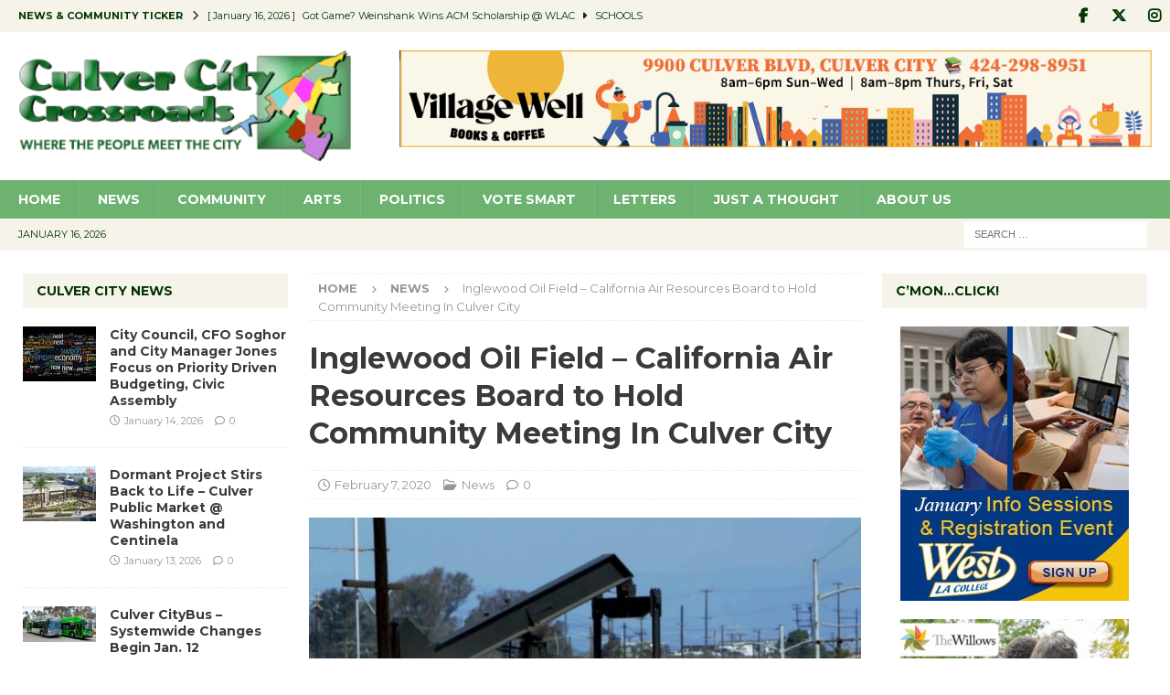

--- FILE ---
content_type: text/html; charset=UTF-8
request_url: https://culvercitycrossroads.com/2020/02/07/inglewood-oil-field-california-air-resources-board-to-hold-community-meeting-in-culver-city/
body_size: 25959
content:
<!DOCTYPE html>
<html class="no-js mh-two-sb" lang="en-US">
<head>
<meta charset="UTF-8">
<meta name="viewport" content="width=device-width, initial-scale=1.0">
<link rel="profile" href="http://gmpg.org/xfn/11" />
<link rel="pingback" href="https://culvercitycrossroads.com/xmlrpc.php" />
<title>Inglewood Oil Field &#8211; California Air Resources Board to Hold Community Meeting In Culver City &#8211; Culver City Crossroads</title>
<meta name='robots' content='max-image-preview:large' />
<link rel='dns-prefetch' href='//stats.wp.com' />
<link rel='dns-prefetch' href='//fonts.googleapis.com' />
<link rel="alternate" type="application/rss+xml" title="Culver City Crossroads &raquo; Feed" href="https://culvercitycrossroads.com/feed/" />
<link rel="alternate" type="application/rss+xml" title="Culver City Crossroads &raquo; Comments Feed" href="https://culvercitycrossroads.com/comments/feed/" />
<link rel="alternate" type="application/rss+xml" title="Culver City Crossroads &raquo; Inglewood Oil Field &#8211; California Air Resources Board to Hold Community Meeting In Culver City Comments Feed" href="https://culvercitycrossroads.com/2020/02/07/inglewood-oil-field-california-air-resources-board-to-hold-community-meeting-in-culver-city/feed/" />
<link rel="alternate" title="oEmbed (JSON)" type="application/json+oembed" href="https://culvercitycrossroads.com/wp-json/oembed/1.0/embed?url=https%3A%2F%2Fculvercitycrossroads.com%2F2020%2F02%2F07%2Finglewood-oil-field-california-air-resources-board-to-hold-community-meeting-in-culver-city%2F" />
<link rel="alternate" title="oEmbed (XML)" type="text/xml+oembed" href="https://culvercitycrossroads.com/wp-json/oembed/1.0/embed?url=https%3A%2F%2Fculvercitycrossroads.com%2F2020%2F02%2F07%2Finglewood-oil-field-california-air-resources-board-to-hold-community-meeting-in-culver-city%2F&#038;format=xml" />
<style id='wp-img-auto-sizes-contain-inline-css' type='text/css'>
img:is([sizes=auto i],[sizes^="auto," i]){contain-intrinsic-size:3000px 1500px}
/*# sourceURL=wp-img-auto-sizes-contain-inline-css */
</style>
<style id='wp-emoji-styles-inline-css' type='text/css'>

	img.wp-smiley, img.emoji {
		display: inline !important;
		border: none !important;
		box-shadow: none !important;
		height: 1em !important;
		width: 1em !important;
		margin: 0 0.07em !important;
		vertical-align: -0.1em !important;
		background: none !important;
		padding: 0 !important;
	}
/*# sourceURL=wp-emoji-styles-inline-css */
</style>
<style id='wp-block-library-inline-css' type='text/css'>
:root{--wp-block-synced-color:#7a00df;--wp-block-synced-color--rgb:122,0,223;--wp-bound-block-color:var(--wp-block-synced-color);--wp-editor-canvas-background:#ddd;--wp-admin-theme-color:#007cba;--wp-admin-theme-color--rgb:0,124,186;--wp-admin-theme-color-darker-10:#006ba1;--wp-admin-theme-color-darker-10--rgb:0,107,160.5;--wp-admin-theme-color-darker-20:#005a87;--wp-admin-theme-color-darker-20--rgb:0,90,135;--wp-admin-border-width-focus:2px}@media (min-resolution:192dpi){:root{--wp-admin-border-width-focus:1.5px}}.wp-element-button{cursor:pointer}:root .has-very-light-gray-background-color{background-color:#eee}:root .has-very-dark-gray-background-color{background-color:#313131}:root .has-very-light-gray-color{color:#eee}:root .has-very-dark-gray-color{color:#313131}:root .has-vivid-green-cyan-to-vivid-cyan-blue-gradient-background{background:linear-gradient(135deg,#00d084,#0693e3)}:root .has-purple-crush-gradient-background{background:linear-gradient(135deg,#34e2e4,#4721fb 50%,#ab1dfe)}:root .has-hazy-dawn-gradient-background{background:linear-gradient(135deg,#faaca8,#dad0ec)}:root .has-subdued-olive-gradient-background{background:linear-gradient(135deg,#fafae1,#67a671)}:root .has-atomic-cream-gradient-background{background:linear-gradient(135deg,#fdd79a,#004a59)}:root .has-nightshade-gradient-background{background:linear-gradient(135deg,#330968,#31cdcf)}:root .has-midnight-gradient-background{background:linear-gradient(135deg,#020381,#2874fc)}:root{--wp--preset--font-size--normal:16px;--wp--preset--font-size--huge:42px}.has-regular-font-size{font-size:1em}.has-larger-font-size{font-size:2.625em}.has-normal-font-size{font-size:var(--wp--preset--font-size--normal)}.has-huge-font-size{font-size:var(--wp--preset--font-size--huge)}.has-text-align-center{text-align:center}.has-text-align-left{text-align:left}.has-text-align-right{text-align:right}.has-fit-text{white-space:nowrap!important}#end-resizable-editor-section{display:none}.aligncenter{clear:both}.items-justified-left{justify-content:flex-start}.items-justified-center{justify-content:center}.items-justified-right{justify-content:flex-end}.items-justified-space-between{justify-content:space-between}.screen-reader-text{border:0;clip-path:inset(50%);height:1px;margin:-1px;overflow:hidden;padding:0;position:absolute;width:1px;word-wrap:normal!important}.screen-reader-text:focus{background-color:#ddd;clip-path:none;color:#444;display:block;font-size:1em;height:auto;left:5px;line-height:normal;padding:15px 23px 14px;text-decoration:none;top:5px;width:auto;z-index:100000}html :where(.has-border-color){border-style:solid}html :where([style*=border-top-color]){border-top-style:solid}html :where([style*=border-right-color]){border-right-style:solid}html :where([style*=border-bottom-color]){border-bottom-style:solid}html :where([style*=border-left-color]){border-left-style:solid}html :where([style*=border-width]){border-style:solid}html :where([style*=border-top-width]){border-top-style:solid}html :where([style*=border-right-width]){border-right-style:solid}html :where([style*=border-bottom-width]){border-bottom-style:solid}html :where([style*=border-left-width]){border-left-style:solid}html :where(img[class*=wp-image-]){height:auto;max-width:100%}:where(figure){margin:0 0 1em}html :where(.is-position-sticky){--wp-admin--admin-bar--position-offset:var(--wp-admin--admin-bar--height,0px)}@media screen and (max-width:600px){html :where(.is-position-sticky){--wp-admin--admin-bar--position-offset:0px}}

/*# sourceURL=wp-block-library-inline-css */
</style><style id='global-styles-inline-css' type='text/css'>
:root{--wp--preset--aspect-ratio--square: 1;--wp--preset--aspect-ratio--4-3: 4/3;--wp--preset--aspect-ratio--3-4: 3/4;--wp--preset--aspect-ratio--3-2: 3/2;--wp--preset--aspect-ratio--2-3: 2/3;--wp--preset--aspect-ratio--16-9: 16/9;--wp--preset--aspect-ratio--9-16: 9/16;--wp--preset--color--black: #000000;--wp--preset--color--cyan-bluish-gray: #abb8c3;--wp--preset--color--white: #ffffff;--wp--preset--color--pale-pink: #f78da7;--wp--preset--color--vivid-red: #cf2e2e;--wp--preset--color--luminous-vivid-orange: #ff6900;--wp--preset--color--luminous-vivid-amber: #fcb900;--wp--preset--color--light-green-cyan: #7bdcb5;--wp--preset--color--vivid-green-cyan: #00d084;--wp--preset--color--pale-cyan-blue: #8ed1fc;--wp--preset--color--vivid-cyan-blue: #0693e3;--wp--preset--color--vivid-purple: #9b51e0;--wp--preset--gradient--vivid-cyan-blue-to-vivid-purple: linear-gradient(135deg,rgb(6,147,227) 0%,rgb(155,81,224) 100%);--wp--preset--gradient--light-green-cyan-to-vivid-green-cyan: linear-gradient(135deg,rgb(122,220,180) 0%,rgb(0,208,130) 100%);--wp--preset--gradient--luminous-vivid-amber-to-luminous-vivid-orange: linear-gradient(135deg,rgb(252,185,0) 0%,rgb(255,105,0) 100%);--wp--preset--gradient--luminous-vivid-orange-to-vivid-red: linear-gradient(135deg,rgb(255,105,0) 0%,rgb(207,46,46) 100%);--wp--preset--gradient--very-light-gray-to-cyan-bluish-gray: linear-gradient(135deg,rgb(238,238,238) 0%,rgb(169,184,195) 100%);--wp--preset--gradient--cool-to-warm-spectrum: linear-gradient(135deg,rgb(74,234,220) 0%,rgb(151,120,209) 20%,rgb(207,42,186) 40%,rgb(238,44,130) 60%,rgb(251,105,98) 80%,rgb(254,248,76) 100%);--wp--preset--gradient--blush-light-purple: linear-gradient(135deg,rgb(255,206,236) 0%,rgb(152,150,240) 100%);--wp--preset--gradient--blush-bordeaux: linear-gradient(135deg,rgb(254,205,165) 0%,rgb(254,45,45) 50%,rgb(107,0,62) 100%);--wp--preset--gradient--luminous-dusk: linear-gradient(135deg,rgb(255,203,112) 0%,rgb(199,81,192) 50%,rgb(65,88,208) 100%);--wp--preset--gradient--pale-ocean: linear-gradient(135deg,rgb(255,245,203) 0%,rgb(182,227,212) 50%,rgb(51,167,181) 100%);--wp--preset--gradient--electric-grass: linear-gradient(135deg,rgb(202,248,128) 0%,rgb(113,206,126) 100%);--wp--preset--gradient--midnight: linear-gradient(135deg,rgb(2,3,129) 0%,rgb(40,116,252) 100%);--wp--preset--font-size--small: 13px;--wp--preset--font-size--medium: 20px;--wp--preset--font-size--large: 36px;--wp--preset--font-size--x-large: 42px;--wp--preset--spacing--20: 0.44rem;--wp--preset--spacing--30: 0.67rem;--wp--preset--spacing--40: 1rem;--wp--preset--spacing--50: 1.5rem;--wp--preset--spacing--60: 2.25rem;--wp--preset--spacing--70: 3.38rem;--wp--preset--spacing--80: 5.06rem;--wp--preset--shadow--natural: 6px 6px 9px rgba(0, 0, 0, 0.2);--wp--preset--shadow--deep: 12px 12px 50px rgba(0, 0, 0, 0.4);--wp--preset--shadow--sharp: 6px 6px 0px rgba(0, 0, 0, 0.2);--wp--preset--shadow--outlined: 6px 6px 0px -3px rgb(255, 255, 255), 6px 6px rgb(0, 0, 0);--wp--preset--shadow--crisp: 6px 6px 0px rgb(0, 0, 0);}:where(.is-layout-flex){gap: 0.5em;}:where(.is-layout-grid){gap: 0.5em;}body .is-layout-flex{display: flex;}.is-layout-flex{flex-wrap: wrap;align-items: center;}.is-layout-flex > :is(*, div){margin: 0;}body .is-layout-grid{display: grid;}.is-layout-grid > :is(*, div){margin: 0;}:where(.wp-block-columns.is-layout-flex){gap: 2em;}:where(.wp-block-columns.is-layout-grid){gap: 2em;}:where(.wp-block-post-template.is-layout-flex){gap: 1.25em;}:where(.wp-block-post-template.is-layout-grid){gap: 1.25em;}.has-black-color{color: var(--wp--preset--color--black) !important;}.has-cyan-bluish-gray-color{color: var(--wp--preset--color--cyan-bluish-gray) !important;}.has-white-color{color: var(--wp--preset--color--white) !important;}.has-pale-pink-color{color: var(--wp--preset--color--pale-pink) !important;}.has-vivid-red-color{color: var(--wp--preset--color--vivid-red) !important;}.has-luminous-vivid-orange-color{color: var(--wp--preset--color--luminous-vivid-orange) !important;}.has-luminous-vivid-amber-color{color: var(--wp--preset--color--luminous-vivid-amber) !important;}.has-light-green-cyan-color{color: var(--wp--preset--color--light-green-cyan) !important;}.has-vivid-green-cyan-color{color: var(--wp--preset--color--vivid-green-cyan) !important;}.has-pale-cyan-blue-color{color: var(--wp--preset--color--pale-cyan-blue) !important;}.has-vivid-cyan-blue-color{color: var(--wp--preset--color--vivid-cyan-blue) !important;}.has-vivid-purple-color{color: var(--wp--preset--color--vivid-purple) !important;}.has-black-background-color{background-color: var(--wp--preset--color--black) !important;}.has-cyan-bluish-gray-background-color{background-color: var(--wp--preset--color--cyan-bluish-gray) !important;}.has-white-background-color{background-color: var(--wp--preset--color--white) !important;}.has-pale-pink-background-color{background-color: var(--wp--preset--color--pale-pink) !important;}.has-vivid-red-background-color{background-color: var(--wp--preset--color--vivid-red) !important;}.has-luminous-vivid-orange-background-color{background-color: var(--wp--preset--color--luminous-vivid-orange) !important;}.has-luminous-vivid-amber-background-color{background-color: var(--wp--preset--color--luminous-vivid-amber) !important;}.has-light-green-cyan-background-color{background-color: var(--wp--preset--color--light-green-cyan) !important;}.has-vivid-green-cyan-background-color{background-color: var(--wp--preset--color--vivid-green-cyan) !important;}.has-pale-cyan-blue-background-color{background-color: var(--wp--preset--color--pale-cyan-blue) !important;}.has-vivid-cyan-blue-background-color{background-color: var(--wp--preset--color--vivid-cyan-blue) !important;}.has-vivid-purple-background-color{background-color: var(--wp--preset--color--vivid-purple) !important;}.has-black-border-color{border-color: var(--wp--preset--color--black) !important;}.has-cyan-bluish-gray-border-color{border-color: var(--wp--preset--color--cyan-bluish-gray) !important;}.has-white-border-color{border-color: var(--wp--preset--color--white) !important;}.has-pale-pink-border-color{border-color: var(--wp--preset--color--pale-pink) !important;}.has-vivid-red-border-color{border-color: var(--wp--preset--color--vivid-red) !important;}.has-luminous-vivid-orange-border-color{border-color: var(--wp--preset--color--luminous-vivid-orange) !important;}.has-luminous-vivid-amber-border-color{border-color: var(--wp--preset--color--luminous-vivid-amber) !important;}.has-light-green-cyan-border-color{border-color: var(--wp--preset--color--light-green-cyan) !important;}.has-vivid-green-cyan-border-color{border-color: var(--wp--preset--color--vivid-green-cyan) !important;}.has-pale-cyan-blue-border-color{border-color: var(--wp--preset--color--pale-cyan-blue) !important;}.has-vivid-cyan-blue-border-color{border-color: var(--wp--preset--color--vivid-cyan-blue) !important;}.has-vivid-purple-border-color{border-color: var(--wp--preset--color--vivid-purple) !important;}.has-vivid-cyan-blue-to-vivid-purple-gradient-background{background: var(--wp--preset--gradient--vivid-cyan-blue-to-vivid-purple) !important;}.has-light-green-cyan-to-vivid-green-cyan-gradient-background{background: var(--wp--preset--gradient--light-green-cyan-to-vivid-green-cyan) !important;}.has-luminous-vivid-amber-to-luminous-vivid-orange-gradient-background{background: var(--wp--preset--gradient--luminous-vivid-amber-to-luminous-vivid-orange) !important;}.has-luminous-vivid-orange-to-vivid-red-gradient-background{background: var(--wp--preset--gradient--luminous-vivid-orange-to-vivid-red) !important;}.has-very-light-gray-to-cyan-bluish-gray-gradient-background{background: var(--wp--preset--gradient--very-light-gray-to-cyan-bluish-gray) !important;}.has-cool-to-warm-spectrum-gradient-background{background: var(--wp--preset--gradient--cool-to-warm-spectrum) !important;}.has-blush-light-purple-gradient-background{background: var(--wp--preset--gradient--blush-light-purple) !important;}.has-blush-bordeaux-gradient-background{background: var(--wp--preset--gradient--blush-bordeaux) !important;}.has-luminous-dusk-gradient-background{background: var(--wp--preset--gradient--luminous-dusk) !important;}.has-pale-ocean-gradient-background{background: var(--wp--preset--gradient--pale-ocean) !important;}.has-electric-grass-gradient-background{background: var(--wp--preset--gradient--electric-grass) !important;}.has-midnight-gradient-background{background: var(--wp--preset--gradient--midnight) !important;}.has-small-font-size{font-size: var(--wp--preset--font-size--small) !important;}.has-medium-font-size{font-size: var(--wp--preset--font-size--medium) !important;}.has-large-font-size{font-size: var(--wp--preset--font-size--large) !important;}.has-x-large-font-size{font-size: var(--wp--preset--font-size--x-large) !important;}
/*# sourceURL=global-styles-inline-css */
</style>

<style id='classic-theme-styles-inline-css' type='text/css'>
/*! This file is auto-generated */
.wp-block-button__link{color:#fff;background-color:#32373c;border-radius:9999px;box-shadow:none;text-decoration:none;padding:calc(.667em + 2px) calc(1.333em + 2px);font-size:1.125em}.wp-block-file__button{background:#32373c;color:#fff;text-decoration:none}
/*# sourceURL=/wp-includes/css/classic-themes.min.css */
</style>
<link rel='stylesheet' id='mailerlite_forms.css-css' href='https://culvercitycrossroads.com/wp-content/plugins/official-mailerlite-sign-up-forms/assets/css/mailerlite_forms.css?ver=1.7.18' type='text/css' media='all' />
<link rel='stylesheet' id='splw-swiper-styles-css' href='https://culvercitycrossroads.com/wp-content/plugins/location-weather-pro/assets/css/swiper.min.css?ver=3.3.0' type='text/css' media='all' />
<link rel='stylesheet' id='splw-weather-map-css' href='https://culvercitycrossroads.com/wp-content/plugins/location-weather-pro/assets/css/weather-map.min.css?ver=3.3.0' type='text/css' media='all' />
<link rel='stylesheet' id='splw-fontello-style-css' href='https://culvercitycrossroads.com/wp-content/plugins/location-weather-pro/assets/css/fontello.min.css?ver=3.3.0' type='text/css' media='all' />
<link rel='stylesheet' id='splw-styles-css' href='https://culvercitycrossroads.com/wp-content/plugins/location-weather-pro/assets/css/splw-style.min.css?ver=3.3.0' type='text/css' media='all' />
<style id='splw-styles-inline-css' type='text/css'>
#splw-location-weather-pro-70680.splw-main-wrapper:not(.weather-map),#splw-location-weather-pro-70680.splw-main-wrapper.tabs-view.weather-map ,#splw-location-weather-pro-70680.splw-main-wrapper.combined-view.weather-map,#splw-location-weather-pro-70680.splw-main-wrapper.accordion-view,#splw-location-weather-pro-70680.splw-main-wrapper.grid-view{max-width: 400px;margin : 16px auto;width: 100%; overflow: hidden;}#splw-location-weather-pro-70680.splw-main-wrapper.accordion-view .splw-weather-accordion{max-width: 400px;}#splw-location-weather-pro-70680.splw-main-wrapper.weather-map:not(.tabs-view,.combined-view,.accordion-view,.grid-view){max-width: 1200px;margin : 16px auto;height: 700px;border: 0px solid #e2e2e2;border-radius: 8px}#splw-location-weather-pro-70680.splw-main-wrapper.tabs-view.weather-map{border: 0;}#splw-location-weather-pro-70680.splw-main-wrapper.tabs-view.weather-map .lw-leaflet-container {border: 0px solid #e2e2e2;}#splw-location-weather-pro-70680.splw-main-wrapper.weather-map .lw-leaflet-container{border-radius: 8px}#splw-location-weather-pro-70680.splw-main-wrapper:is(.horizontal-view) .splw-weather-detailed-updated-time,#splw-location-weather-pro-70680.splw-main-wrapper:not(.horizontal-view,.tabs-view,.table-view,.template-one,.template-two,.template-three) .splw-pro-wrapper div:is(.splw-pro-header-title-wrapper,.splw-pro-current-temp,.splw-pro-weather-short-desc,.splw-other-opt,.splw-adv-forecast-days,.splw-weather-detailed-updated-time){margin-right : 20px;margin-left : 20px;}#splw-location-weather-pro-70680.grid-two .daily-forecast .splw-forecast-weather select,#splw-location-weather-pro-70680.splw-main-wrapper:is(.template-one,.template-two,.template-three) .splw-pro-wrapper div:is(.splw-pro-header-title-wrapper,.splw-pro-current-temp,.splw-pro-weather-short-desc,.splw-other-opt,.splw-adv-forecast-days,.splw-weather-detailed-updated-time){padding-right : 20px;padding-left : 20px;}#splw-location-weather-pro-70680.splw-main-wrapper:not(.horizontal-view,.tabs-view,.table-view) .splw-pro-wrapper{padding-top : 10px;}#splw-location-weather-pro-70680.splw-main-wrapper:is(.horizontal-view) .splw-pro-templates-body {margin-top : 10px;margin-right : 20px;margin-left : 20px;margin-bottom: 0px;}#splw-location-weather-pro-70680.table-one .lw-current-data div.lw-current-data-left-area,#splw-location-weather-pro-70680.accordion-view .splw-forecast-details-wrapper,#splw-location-weather-pro-70680.accordion-view .splw-accordion-three-header,#splw-location-weather-pro-70680.grid-view div:is(.splw-weather-current-card,.splw-hourly-section,.splw-forecast-daily-item),#splw-location-weather-pro-70680.grid-view .splw-grid-item:not(.hourly-forecast,.sp-weather-map),#splw-location-weather-pro-70680.table-two .lw-current-data-table,#splw-location-weather-pro-70680.splw-main-wrapper.tabs-view .splw-tab-content {padding : 10px 20px 0px 20px;}#splw-location-weather-pro-70680.accordion-four .splw-accordion-three-header{padding-bottom:0;}#splw-location-weather-pro-70680.splw-main-wrapper:not(.horizontal-view) .splw-pro-templates-body {margin-bottom: 0px;}#splw-location-weather-pro-70680:not(.tabs-view,.table-view) .splw-pro-wrapper{ border: 0px solid #e2e2e2}#splw-location-weather-pro-70680:not(.tabs-view,.table-view) .splw-pro-wrapper{border-radius: 8px;}#splw-location-weather-pro-70680 div:is(.splw-pro-header-title, .splw-weather-header__city,.splw-weather-header__current) {font-family: Montserrat;font-weight: 600;font-style: normal;font-size: 27px;line-height: 38px;letter-spacing: 0px;margin-top: 0px; margin-bottom: 0px;color: #f4f3ba;text-transform: none;justify-content: center; }#splw-location-weather-pro-70680 div:is(.splw-pro-current-time,.splw-weather-header__time-value,.splw-weather-header__date) {font-family: Open Sans;font-weight: normal;font-style: normal;font-size: 14px;line-height: 16px;letter-spacing: 0px;margin-top: 2px;margin-bottom: 0px;color: #ffffff;text-transform: none;text-align: center;justify-content: center;}#splw-location-weather-pro-70680:is(.template-two,.template-five) .splw-pro-wrapper .splw-pro-current-time { justify-content: space-between;}#splw-location-weather-pro-70680 div.splw-weather-header__time-value {text-align: left;}#splw-location-weather-pro-70680 .splw-pro-current-temp span.cur-temp,#splw-location-weather-pro-70680 .splw-weather-temperature__value {font-size: 48px;letter-spacing: 0px;margin-top: 0px;margin-bottom: 0px;color: #f4f3ba;text-transform: none;line-height: 56px;}#splw-location-weather-pro-70680.grid-two .splw-cur-temp{justify-content: center;}#splw-location-weather-pro-70680.combined-view .splw-weather-forecast__title{font-size: 20px;margin-bottom: 15px;margin-top: 0;color: #f4f3ba;}#splw-location-weather-pro-70680 .splw-pro-current-temp .temperature-scale,#splw-location-weather-pro-70680 .splw-weather-temperature .temperature-scale {font-size: 16px;line-height: 22px;margin-left: 4px;}#splw-location-weather-pro-70680 .splw-cur-temp i,#splw-location-weather-pro-70680 .splw-weather-temperature__icon img,#splw-location-weather-pro-70680 .splw-weather-temperature__icon svg,#splw-location-weather-pro-70680 .splw-pro-wrapper .splw-cur-temp img{ width: 58px;font-size: 58px;}#splw-location-weather-pro-70680 .splw-pro-current-temp span.temp-min-max,#splw-location-weather-pro-70680 .splw-weather-description__high-low{font-family: Open Sans;font-weight: normal;font-style: normal;font-size: 16px;line-height: 16px;letter-spacing: 0px;color: #ffffff;text-transform: none;}#splw-location-weather-pro-70680 .splw-pro-current-temp .tem-min-max-wrapper{text-align: center ;margin-top: 10px;margin-bottom: -12px;}#splw-location-weather-pro-70680 .splw-pro-weather-short-desc,#splw-location-weather-pro-70680 .weather-feel-like,#splw-location-weather-pro-70680 .weather-desc,#splw-location-weather-pro-70680 .splw-weather-description__feels-like,#splw-location-weather-pro-70680 .splw-weather-description__condition{font-family: Open Sans;font-weight: normal;font-style: normal;font-size: 16px;line-height: 16px;letter-spacing: 0px;margin-top: 16px;margin-bottom: 12px;color: #ffffff;text-transform: capitalize;text-align: center;}#splw-location-weather-pro-70680 .splw-weather-description__feels-like{font-size: 13px;}#splw-location-weather-pro-70680:is(.template-four,.horizontal-one,.horizontal-two) .splw-pro-weather-short-desc .weather-desc{font-size: 18px;font-weight: 500;}#splw-location-weather-pro-70680 .splw-pro-weather-short-desc .temperature-scale{font-size: 10px;font-weight: 500;vertical-align: top;margin-left: 3px;margin-top: -3px;}#splw-location-weather-pro-70680 .splw-weather-icons{font-size: 14px;line-height: 27px;letter-spacing: 0px;color: #333333;text-transform: none;margin-top: 12px;margin-bottom: 0px;}#splw-location-weather-pro-70680 .splw-other-opt,#splw-location-weather-pro-70680 .splw-grid-item:not(.hourly-forecast,.sp-weather-map),#splw-location-weather-pro-70680 .splw-weather-current-units,#splw-location-weather-pro-70680.horizontal-four .lw-sunrise-sunset-wrapper{font-family: Open Sans;font-weight: normal;font-style: normal;font-size: 8px;line-height: 12px;letter-spacing: 0px;color: #fff;text-transform: none;margin-top: 6px;margin-bottom: 14px;text-align: center;}#splw-location-weather-pro-70680 .splw-grid-item:not(.hourly-forecast,.sp-weather-map,.daily-forecast) .options-value.bold{font-size:16px;}#splw-location-weather-pro-70680 .splw-weather-current-units .splw-weather-unit__title{font-size: 5px;color: #fff;}#splw-location-weather-pro-70680 .splw-weather-current-units .splw-weather-unit__value .wind-weather-direction svg g{fill:#fff;}#splw-location-weather-pro-70680 .splw-current-unit-pagination button,#splw-location-weather-pro-70680 .lw-current-data-table thead th{color: #fff;}#splw-location-weather-pro-70680.horizontal-four .lw-sunrise-sunset-wrapper{margin-top: 50px;}#splw-location-weather-pro-70680 .splw-other-opt .splw-gusts-wind svg polygon{fill:#fff;}#splw-location-weather-pro-70680:is(.template-two,.template-three,.template-four,.template-five,.horizontal-view) .splw-other-opt .options-value{font-weight: 600;}#splw-location-weather-pro-70680 .lw-carousel-wrapper .lw-current-arrow i{color:#ffffff;}#splw-location-weather-pro-70680 .lw-carousel-wrapper .lw-current-arrow:hover i{color: #ffffff;}#splw-location-weather-pro-70680 .lw-sunrise-sunset-wrapper .lw-sky{border-top-color:#ff7d7d;}#splw-location-weather-pro-70680 .lw-sunrise-sunset-wrapper .lw-sky i{color:#FFDF00;font-size:20px;}#splw-location-weather-pro-70680 .splw-moon-details .lw-sunrise-sunset-wrapper .lw-sky i{fill:#b1b1b1;font-size:20px;}#splw-location-weather-pro-70680:is(.tabs-view.tabs-one,.table-two) .lw-current-data .lw-sunrise-sunset-wrapper div{font-size: 8px;line-height: 12px;letter-spacing: 0px;color: #fff;text-transform: none;}#splw-location-weather-pro-70680.splw-main-wrapper .splw-weather-details div:not(.icons_splw) span.details-icon i,#splw-location-weather-pro-70680 .splw-weather-accordion .details-icon i,#splw-location-weather-pro-70680 .splw-weather-unit .details-icon i,#splw-location-weather-pro-70680 .splw-forecast-item .details-icon i,#splw-location-weather-pro-70680 .splw-grid-item .details-icon i,#splw-location-weather-pro-70680.splw-main-wrapper .lw-forecast-table th i{font-size:20px;color:#f4f3ba;}#splw-location-weather-pro-70680 .splw-weather-detailed-updated-time,#splw-location-weather-pro-70680 .splw-weather-attribution{font-family: Open Sans;font-weight: normal;font-style: normal;font-size: 10px;line-height: 11px;letter-spacing: 0px;text-transform: none;text-align: center;}#splw-location-weather-pro-70680 .splw-pro-wrapper,#splw-location-weather-pro-70680 .splw-pro-wrapper .splw-weather-attribution a,#splw-location-weather-pro-70680 .splw-pro-wrapper .splw-weather-detailed-updated-time a{ color:#333333;text-decoration: none;}#splw-location-weather-pro-70680 .splw-pro-wrapper .splw-weather-detailed-updated-time a{text-decoration: underline dotted;text-decoration-color: #ffffff75;}#splw-location-weather-pro-70680 .splw-pro-wrapper .lw-footer{margin-top: 0px;margin-bottom: 0px;}#splw-location-weather-pro-70680.splw-main-wrapper:not(.template-one,.template-two,.template-three) .splw-adv-forecast-days{margin-top: -10px;margin-bottom: -4px;}#splw-location-weather-pro-70680 .splw-forecast,#splw-location-weather-pro-70680 .splw-accordion-item .splw-accordion-header,#splw-location-weather-pro-70680 .splw-accordion-item .splw-forecast-grid,#splw-location-weather-pro-70680 .splw-forecast-single-item .splw-accordion-three-header,#splw-location-weather-pro-70680 .splw-accordion-item .title,#splw-location-weather-pro-70680 .splw-accordion-item ,#splw-location-weather-pro-70680 .splw-weather-forecast__item,#splw-location-weather-pro-70680 .splw-weather-forecast__title,#splw-location-weather-pro-70680 .splw-adv-forecast-days,#splw-location-weather-pro-70680 .splw-forecast-weather select, #splw-location-weather-pro-70680 .splw-forecast-weather option,#splw-location-weather-pro-70680 .lw-forecast-table tr{font-size: 14px;letter-spacing: 0px;text-transform: none;margin-top: 0px;margin-bottom: 0px;color: #ffffff;line-height: 1.5;}#splw-location-weather-pro-70680.grid-one .splw-forecast-daily-item,#splw-location-weather-pro-70680.grid-view .splw-forecast-header-area,#splw-location-weather-pro-70680 .splw-hourly-item,#splw-location-weather-pro-70680 .splw-pagination-buttons button,#splw-location-weather-pro-70680 .splw-details-tab-content,#splw-location-weather-pro-70680 .lw-forecast-table th{color: #ffffff;}#splw-location-weather-pro-70680.grid-two .splw-hourly-section .splw-tab.active::after,#splw-location-weather-pro-70680.horizontal-one .splw-adv-forecast-days .splw-tab.active::after,#splw-location-weather-pro-70680.grid-one .splw-forecast-section .splw-tab.active::after{background: #ffffff;}#splw-location-weather-pro-70680 .splw-popup-modal .splw-forecast-item{color: #000000;}#splw-location-weather-pro-70680 .splw-accordion-item .title{color: #ffffff;}#splw-location-weather-pro-70680 .splw-accordion-item .value,#splw-location-weather-pro-70680 .splw-forecast-item .value,#splw-location-weather-pro-70680 .splw-accordion-item .splw-temperature-item,#splw-location-weather-pro-70680:is(.template-two,.template-four) .splw-forecast .splw-forecast-time{font-size: 16px;font-weight:100;}#splw-location-weather-pro-70680 .splw-accordion-item .splw-accordion-header .splw-temp{font-size: 20px;}#splw-location-weather-pro-70680 .splw-forecast-weather select {margin-top: 0;margin-bottom: 0;}#splw-location-weather-pro-70680.template-three .splw-forecast .splw-forecast-time{font-weight:100;}#splw-location-weather-pro-70680 .lw-forecast-carousel .lw-arrow i{color:#ffffff;}#splw-location-weather-pro-70680 .lw-forecast-carousel .lw-arrow:hover i{color: #ffffff;}#splw-location-weather-pro-70680 .splw-accordion-item .splw-accordion-header .splw-toggle i,#splw-location-weather-pro-70680 .lw-select-arrow i{color: #ffffff;}#splw-location-weather-pro-70680.horizontal-view.horizontal-three .splw-pro-templates-body div:is(.splw-pro-weather-short-desc, .splw-pro-header-title-wrapper, .splw-pro-header, .splw-pro-current-temp, .splw-other-opt, .temperature-scale, .splw-adv-forecast-days) { margin: auto 0;}#splw-location-weather-pro-70680 .splw-pro-wrapper .splw-forecast-weather::after {background-color: #ffffff;}#splw-location-weather-pro-70680:not(.tabs-view, .table-view, .table) .splw-pro-wrapper,#splw-location-weather-pro-70680 .splw-forecast-weather option{background-color: #0e6120;background-image: linear-gradient(135deg,#0e6120,#9cc99c);}#splw-location-weather-pro-70680.splw-main-wrapper .splw-pro-daily-weather-details.lw-carousel-flat .lw-carousel-wrapper .swiper-wrapper div,#splw-location-weather-pro-70680.splw-main-wrapper.template-five .splw-pro-daily-weather-details.lw-carousel-simple .lw-carousel-wrapper .swiper-wrapper div,#splw-location-weather-pro-70680.template-six .splw-pro-daily-weather-details .lw-carousel-wrapper .swiper-wrapper div,#splw-location-weather-pro-70680.horizontal-four .splw-pro-wrapper .splw-pro-daily-weather-details .splw-other-opt div,#splw-location-weather-pro-70680:is(.template-six,.horizontal-four) .splw-forecast-icons,#splw-location-weather-pro-70680.horizontal-four .splw-pro-wrapper .splw-pro-header-title-wrapper{background:#0e6120;}#splw-location-weather-pro-70680.splw-main-wrapper .lw-national-weather-alerts:hover{color:#0e6120 ;border-color:#0e6120 ;}#splw-location-weather-pro-70680 .splw-adv-forecast-days.hourly .lw-days,#splw-location-weather-pro-70680 #lw-hourly-content .lw-hourly-date,#splw-location-weather-pro-70680 .lw-hourly-forecast .lw-days{display: none;}#splw-location-weather-pro-70680.splw-main-wrapper .lw-carousel-flat .splw-weather-details :is(.splw-icon-humidity, .splw-index, .splw-visibility, .splw-gusts-wind, .splw-icon-pressure, .splw-icon-wind, .splw-precipitation, .splw-air-qualitative-name, .splw-dew-point, .splw-rain-chance, .splw-sunrise, .splw-sunset, .splw-clouds, .splw-snow, .splw-moon-phase, .splw-moonset, .splw-moonrise){display: flex;flex-direction: column;justify-content: center;}#splw-location-weather-pro-70680.splw-main-wrapper .splw-pro-wrapper .splw-pro-daily-weather-details.lw-carousel-flat .splw-other-opt div .details-icon{margin: 0 0;justify-content: center; align-items: center;}#splw-location-weather-pro-70680.splw-main-wrapper .splw-pro-wrapper .splw-pro-daily-weather-details.lw-carousel-flat .splw-other-opt div .lw-title-wrapper{position: relative;} #splw-location-weather-pro-70680.splw-main-wrapper .splw-pro-wrapper .splw-pro-daily-weather-details.lw-carousel-flat .swiper-wrapper div span:not(.details-icon, .options-title, .options-value span){margin-left: 40px; }#splw-location-weather-pro-70680.splw-main-wrapper .splw-weather-details span.details-icon {position: absolute;top: 50%;left: -30px;}#splw-location-weather-pro-70680.splw-main-wrapper .splw-pro-wrapper .splw-pro-daily-weather-details.lw-carousel-flat .swiper-wrapper div span{text-align:left;}#splw-location-weather-pro-70680.splw-main-wrapper .splw-pro-daily-weather-details.lw-carousel-flat .splw-other-opt div:not(.splw-weather-icons){padding:0;}#splw-location-weather-pro-70680.splw-main-wrapper .splw-pro-daily-weather-details.lw-carousel-flat .lw-carousel-wrapper .swiper-wrapper div{padding: 6px 0;border-radius: 4px;}#splw-location-weather-pro-70680.splw-main-wrapper .lw-carousel-wrapper .lw-current-arrow.swiper-button-next {right: -18px;}#splw-location-weather-pro-70680.splw-main-wrapper .lw-carousel-wrapper .lw-current-arrow.swiper-button-prev {left: -18px;}#splw-location-weather-pro-70680.splw-main-wrapper.lw-carousel-wrapper .lw-current-arrow.swiper-button-next:hover {right: -20px;}#splw-location-weather-pro-70680.splw-main-wrapper .lw-carousel-wrapper .lw-current-arrow.swiper-button-prev:hover {left: -20px;}#splw-location-weather-pro-70680.splw-main-wrapper .splw-pro-wrapper .splw-pro-daily-weather-details .splw-other-opt {overflow: unset;}#splw-location-weather-pro-70680.splw-main-wrapper .splw-pro-daily-weather-details:is(.lw-center,.lw-left,.lw-justified) .splw-weather-details div:not(.lw-sunrise-sunset-wrapper,.lw-sunrise-sunset-wrapper div,.splw-weather-icons, .splw-weather-icons > div ) {margin: 0 0px;padding: 4px 0;}#splw-location-weather-pro-70680.splw-main-wrapper .splw-pro-daily-weather-details:not(.lw-center,.lw-left,.lw-justified,.lw-carousel-flat,.lw-carousel-simple,.lw-grid-three ) .splw-weather-details div:not(.lw-sunrise-sunset-wrapper,.lw-sunrise-sunset-wrapper div,.splw-weather-icons, .splw-weather-icons > div ) {padding: 4px 0px;}#splw-location-weather-pro-70680.splw-main-wrapper .lw-national-weather-alerts{color:#f4f3ba ;border-color:#f4f3ba ;}#splw-location-weather-pro-70680.splw-main-wrapper {position: relative;}#lw-preloader-70680{position: absolute;left: 0;top: 0;height: 100%;width: 100%;text-align: center;display: flex;align-items: center;justify-content: center;background: #fff;z-index: 9999;}
/*# sourceURL=splw-styles-inline-css */
</style>
<link rel='stylesheet' id='splw-old-style-css' href='https://culvercitycrossroads.com/wp-content/plugins/location-weather-pro/assets/css/old-style.min.css?ver=3.3.0' type='text/css' media='all' />
<link rel='stylesheet' id='chld_thm_cfg_parent-css' href='https://culvercitycrossroads.com/wp-content/themes/mh-magazine/style.css?ver=6.9' type='text/css' media='all' />
<link rel='stylesheet' id='mh-magazine-css' href='https://culvercitycrossroads.com/wp-content/themes/mh-magazine-child/style.css?ver=3.8.3.1600204078' type='text/css' media='all' />
<link rel='stylesheet' id='mh-font-awesome-css' href='https://culvercitycrossroads.com/wp-content/themes/mh-magazine/includes/core/assets/css/font-awesome.min.css' type='text/css' media='all' />
<link rel='stylesheet' id='chld_thm_cfg_separate-css' href='https://culvercitycrossroads.com/wp-content/themes/mh-magazine-child/ctc-style.css?ver=3.8.3.1600204078' type='text/css' media='all' />
<link rel='stylesheet' id='mh-google-fonts-css' href='https://fonts.googleapis.com/css?family=Montserrat:300,400,400italic,600,700' type='text/css' media='all' />
<link rel='stylesheet' id='fancybox-css' href='https://culvercitycrossroads.com/wp-content/plugins/easy-fancybox/fancybox/1.5.4/jquery.fancybox.min.css?ver=6.9' type='text/css' media='screen' />
<link rel='stylesheet' id='sharedaddy-css' href='https://culvercitycrossroads.com/wp-content/plugins/jetpack/modules/sharedaddy/sharing.css?ver=15.4' type='text/css' media='all' />
<link rel='stylesheet' id='social-logos-css' href='https://culvercitycrossroads.com/wp-content/plugins/jetpack/_inc/social-logos/social-logos.min.css?ver=15.4' type='text/css' media='all' />
<!--n2css--><!--n2js--><script type="text/javascript" src="https://culvercitycrossroads.com/wp-includes/js/jquery/jquery.min.js?ver=3.7.1" id="jquery-core-js"></script>
<script type="text/javascript" src="https://culvercitycrossroads.com/wp-includes/js/jquery/jquery-migrate.min.js?ver=3.4.1" id="jquery-migrate-js"></script>
<script type="text/javascript" id="mh-scripts-js-extra">
/* <![CDATA[ */
var mh = {"text":{"toggle_menu":"Toggle Menu"}};
//# sourceURL=mh-scripts-js-extra
/* ]]> */
</script>
<script type="text/javascript" src="https://culvercitycrossroads.com/wp-content/themes/mh-magazine/includes/core/assets/js/scripts.js?ver=5.0.4" id="mh-scripts-js"></script>
<link rel="https://api.w.org/" href="https://culvercitycrossroads.com/wp-json/" /><link rel="alternate" title="JSON" type="application/json" href="https://culvercitycrossroads.com/wp-json/wp/v2/posts/49240" /><link rel="EditURI" type="application/rsd+xml" title="RSD" href="https://culvercitycrossroads.com/xmlrpc.php?rsd" />
<meta name="generator" content="WordPress 6.9" />
<link rel="canonical" href="https://culvercitycrossroads.com/2020/02/07/inglewood-oil-field-california-air-resources-board-to-hold-community-meeting-in-culver-city/" />
<link rel='shortlink' href='https://culvercitycrossroads.com/?p=49240' />
	<style>img#wpstats{display:none}</style>
		<!--[if lt IE 9]>
<script src="https://culvercitycrossroads.com/wp-content/themes/mh-magazine/js/css3-mediaqueries.js"></script>
<![endif]-->
<!--[if lt IE 9]>
<script src="https://culvercitycrossroads.com/wp-content/themes/mh-magazine/js/css3-mediaqueries.js"></script>
<![endif]-->
<style type="text/css">
.mh-navigation li:hover, .mh-navigation ul li:hover > ul, .mh-main-nav-wrap, .mh-main-nav, .mh-social-nav li a:hover, .entry-tags li, .mh-slider-caption, .mh-widget-layout8 .mh-widget-title .mh-footer-widget-title-inner, .mh-widget-col-1 .mh-slider-caption, .mh-widget-col-1 .mh-posts-lineup-caption, .mh-carousel-layout1, .mh-spotlight-widget, .mh-social-widget li a, .mh-author-bio-widget, .mh-footer-widget .mh-tab-comment-excerpt, .mh-nip-item:hover .mh-nip-overlay, .mh-widget .tagcloud a, .mh-footer-widget .tagcloud a, .mh-footer, .mh-copyright-wrap, input[type=submit]:hover, #infinite-handle span:hover { background: #6eb272; }
.mh-extra-nav-bg { background: rgba(110, 178, 114, 0.2); }
.mh-slider-caption, .mh-posts-stacked-title, .mh-posts-lineup-caption { background: #6eb272; background: rgba(110, 178, 114, 0.8); }
@media screen and (max-width: 900px) { #mh-mobile .mh-slider-caption, #mh-mobile .mh-posts-lineup-caption { background: rgba(110, 178, 114, 1); } }
.slicknav_menu, .slicknav_nav ul, #mh-mobile .mh-footer-widget .mh-posts-stacked-overlay { border-color: #6eb272; }
.mh-copyright, .mh-copyright a { color: #fff; }
.mh-widget-layout4 .mh-widget-title { background: #f6f4ea; background: rgba(246, 244, 234, 0.6); }
.mh-preheader, .mh-wide-layout .mh-subheader, .mh-ticker-title, .mh-main-nav li:hover, .mh-footer-nav, .slicknav_menu, .slicknav_btn, .slicknav_nav .slicknav_item:hover, .slicknav_nav a:hover, .mh-back-to-top, .mh-subheading, .entry-tags .fa, .entry-tags li:hover, .mh-widget-layout2 .mh-widget-title, .mh-widget-layout4 .mh-widget-title-inner, .mh-widget-layout4 .mh-footer-widget-title, .mh-widget-layout5 .mh-widget-title-inner, .mh-widget-layout6 .mh-widget-title, #mh-mobile .flex-control-paging li a.flex-active, .mh-image-caption, .mh-carousel-layout1 .mh-carousel-caption, .mh-tab-button.active, .mh-tab-button.active:hover, .mh-footer-widget .mh-tab-button.active, .mh-social-widget li:hover a, .mh-footer-widget .mh-social-widget li a, .mh-footer-widget .mh-author-bio-widget, .tagcloud a:hover, .mh-widget .tagcloud a:hover, .mh-footer-widget .tagcloud a:hover, .mh-posts-stacked-item .mh-meta, .page-numbers:hover, .mh-loop-pagination .current, .mh-comments-pagination .current, .pagelink, a:hover .pagelink, input[type=submit], #infinite-handle span { background: #f6f4ea; }
.mh-main-nav-wrap .slicknav_nav ul, blockquote, .mh-widget-layout1 .mh-widget-title, .mh-widget-layout3 .mh-widget-title, .mh-widget-layout5 .mh-widget-title, .mh-widget-layout8 .mh-widget-title:after, #mh-mobile .mh-slider-caption, .mh-carousel-layout1, .mh-spotlight-widget, .mh-author-bio-widget, .mh-author-bio-title, .mh-author-bio-image-frame, .mh-video-widget, .mh-tab-buttons, textarea:hover, input[type=text]:hover, input[type=email]:hover, input[type=tel]:hover, input[type=url]:hover { border-color: #f6f4ea; }
.mh-header-tagline, .mh-dropcap, .mh-carousel-layout1 .flex-direction-nav a, .mh-carousel-layout2 .mh-carousel-caption, .mh-posts-digest-small-category, .mh-posts-lineup-more, .bypostauthor .fn:after, .mh-comment-list .comment-reply-link:before, #respond #cancel-comment-reply-link:before { color: #f6f4ea; }
.mh-subheader, .page-numbers, a .pagelink, .mh-widget-layout3 .mh-widget-title, .mh-widget .search-form, .mh-tab-button, .mh-tab-content, .mh-nip-widget, .mh-magazine-facebook-page-widget, .mh-social-widget, .mh-posts-horizontal-widget, .mh-ad-spot, .mh-info-spot { background: #ffffff; }
.mh-tab-post-item { border-color: rgba(255, 255, 255, 0.3); }
.mh-tab-comment-excerpt { background: rgba(255, 255, 255, 0.6); }
body, a, blockquote, blockquote cite, .post .entry-title, .page-title, .entry-content h1, .entry-content h2, .entry-content h3, .entry-content h4, .entry-content h5, .entry-content h6, .wp-caption-text, .wp-block-image figcaption, .wp-block-audio figcaption, #respond .comment-reply-title, #respond #cancel-comment-reply-link, #respond .logged-in-as a, .mh-ping-list .mh-ping-item a, .mh-widget-layout1 .mh-widget-title, .mh-widget-layout7 .mh-widget-title, .mh-widget-layout8 .mh-widget-title, .mh-slider-layout4 .mh-slider-caption, .mh-slider-layout4 .mh-slider-caption a, .mh-slider-layout4 .mh-slider-caption a:hover { color: #3a3a3a; }
.mh-header-nav-top li a, .mh-wide-layout .mh-header-nav-bottom li a, .mh-main-nav li:hover > a, .mh-footer-nav li a, .mh-social-nav-top .fa-mh-social, .mh-wide-layout .mh-social-nav-bottom .fa-mh-social, .slicknav_nav a, .slicknav_nav a:hover, .slicknav_nav .slicknav_item:hover, .slicknav_menu .slicknav_menutxt, .mh-header-date-top, .mh-wide-layout .mh-header-date-bottom, .mh-ticker-title, .mh-boxed-layout .mh-ticker-item-top a, .mh-wide-layout .mh-ticker-item a, .mh-subheading, .entry-tags .fa, .entry-tags a:hover, .mh-content .current, .page-numbers:hover, .pagelink, a:hover .pagelink, .mh-back-to-top, .mh-back-to-top:hover, .mh-widget-layout2 .mh-widget-title, .mh-widget-layout2 .mh-widget-title a, .mh-widget-layout4 .mh-widget-title-inner, .mh-widget-layout4 .mh-widget-title a, .mh-widget-layout5 .mh-widget-title, .mh-widget-layout5 .mh-widget-title a, .mh-widget-layout6 .mh-widget-title, .mh-widget-layout6 .mh-widget-title a, .mh-image-caption, .mh-carousel-layout1 .mh-carousel-caption, .mh-footer-widget .mh-author-bio-title, .mh-footer-widget .mh-author-bio-text, .mh-social-widget li:hover .fa-mh-social, .mh-footer-widget .mh-social-widget .fa-mh-social, #mh-mobile .mh-tab-button.active, .mh-tab-button.active:hover, .tagcloud a:hover, .mh-widget .tagcloud a:hover, .mh-footer-widget .tagcloud a:hover, .mh-posts-stacked-item .mh-meta, .mh-posts-stacked-item .mh-meta a, .mh-posts-stacked-item .mh-meta a:hover, input[type=submit], #infinite-handle span { color: #003400; }
.slicknav_menu .slicknav_icon-bar { background: #003400; }
.mh-header-nav-bottom li a, .mh-social-nav-bottom .fa-mh-social, .mh-boxed-layout .mh-ticker-item-bottom a, .mh-header-date-bottom, .page-numbers, a .pagelink, .mh-widget-layout3 .mh-widget-title, .mh-widget-layout3 .mh-widget-title a, .mh-tabbed-widget, .mh-tabbed-widget a, .mh-posts-horizontal-title a { color: #003400; }
.entry-content a { color: #1e73be; }
a:hover, .entry-content a:hover, #respond a:hover, #respond #cancel-comment-reply-link:hover, #respond .logged-in-as a:hover, .mh-comment-list .comment-meta a:hover, .mh-ping-list .mh-ping-item a:hover, .mh-meta a:hover, .mh-breadcrumb a:hover, .mh-tabbed-widget a:hover { color: #066000; }
</style>
<style type="text/css">
h1, h2, h3, h4, h5, h6, .mh-custom-posts-small-title { font-family: "Montserrat", sans-serif; }
body { font-family: "Montserrat", sans-serif; }
</style>
<style type="text/css" id="custom-background-css">
body.custom-background { background-color: #ffffff; }
</style>
	
<!-- Jetpack Open Graph Tags -->
<meta property="og:type" content="article" />
<meta property="og:title" content="Inglewood Oil Field &#8211; California Air Resources Board to Hold Community Meeting In Culver City" />
<meta property="og:url" content="https://culvercitycrossroads.com/2020/02/07/inglewood-oil-field-california-air-resources-board-to-hold-community-meeting-in-culver-city/" />
<meta property="og:description" content="California Air Resources Board will hold a community meetings in February 2020 for the study of the Baldwin Hills area and the Inglewood Oil Field under its SNAPS program. This meetings will focus …" />
<meta property="article:published_time" content="2020-02-07T19:51:24+00:00" />
<meta property="article:modified_time" content="2020-02-07T19:51:24+00:00" />
<meta property="og:site_name" content="Culver City Crossroads" />
<meta property="og:image" content="https://culvercitycrossroads.com/wp-content/uploads/2018/06/image.adapt_.990.high_.churchoil4.1440613042530.jpg" />
<meta property="og:image:width" content="990" />
<meta property="og:image:height" content="618" />
<meta property="og:image:alt" content="" />
<meta property="og:locale" content="en_US" />
<meta name="twitter:text:title" content="Inglewood Oil Field &#8211; California Air Resources Board to Hold Community Meeting In Culver City" />
<meta name="twitter:image" content="https://culvercitycrossroads.com/wp-content/uploads/2018/06/image.adapt_.990.high_.churchoil4.1440613042530.jpg?w=640" />
<meta name="twitter:card" content="summary_large_image" />

<!-- End Jetpack Open Graph Tags -->
		<style type="text/css" id="wp-custom-css">
			.mh-extra-nav-bg {background-color:#caeabe;}
.mh-extra-nav li a {color:#093824; font-weight:700;}
.mh-subheader {background-color: #b8ccc0;}
.mh-footer {font-size: .75rem;}
.flex-control-nav {display:none;}
.mh-site-logo img {width:400px!important;}
.bRuRLu {max-width:500px!important;}
.bRuRLu a {visibility:hidden!important;}
#splw-location-weather-pro-70680.splw-main-wrapper:not(.weather-map), #splw-location-weather-pro-70680.splw-main-wrapper.tabs-view.weather-map, #splw-location-weather-pro-70680.splw-main-wrapper.combined-view.weather-map {margin-top:0;}		</style>
		<link rel='stylesheet' id='news-style-css' href='https://culvercitycrossroads.com/wp-content/plugins/vertical-news-scroller-pro/css/newsscrollcss.css?ver=6.9' type='text/css' media='all' />
</head>
<body id="mh-mobile" class="wp-singular post-template-default single single-post postid-49240 single-format-standard custom-background wp-custom-logo wp-theme-mh-magazine wp-child-theme-mh-magazine-child mh-wide-layout mh-left-sb mh-loop-layout1 mh-widget-layout2" itemscope="itemscope" itemtype="https://schema.org/WebPage">
<div class="mh-header-nav-mobile clearfix"></div>
	<div class="mh-preheader">
		<div class="mh-container mh-container-inner mh-row clearfix">
							<div class="mh-header-bar-content mh-header-bar-top-left mh-col-2-3 clearfix">
											<div class="mh-header-ticker mh-header-ticker-top">
							<div class="mh-ticker-top">
			<div class="mh-ticker-title mh-ticker-title-top">
			News &amp; Community Ticker<i class="fa fa-chevron-right"></i>		</div>
		<div class="mh-ticker-content mh-ticker-content-top">
		<ul id="mh-ticker-loop-top">				<li class="mh-ticker-item mh-ticker-item-top">
					<a href="https://culvercitycrossroads.com/2026/01/16/got-game-weinshank-wins-acm-scholarship-wlac/" title="Got Game? Weinshank Wins ACM Scholarship @ WLAC">
						<span class="mh-ticker-item-date mh-ticker-item-date-top">
                        	[ January 16, 2026 ]                        </span>
						<span class="mh-ticker-item-title mh-ticker-item-title-top">
							Got Game? Weinshank Wins ACM Scholarship @ WLAC						</span>
													<span class="mh-ticker-item-cat mh-ticker-item-cat-top">
								<i class="fa fa-caret-right"></i>
																Schools							</span>
											</a>
				</li>				<li class="mh-ticker-item mh-ticker-item-top">
					<a href="https://culvercitycrossroads.com/2026/01/16/solar-storage-permits-can-be-expedited-culver-city-partners-with-symbium/" title="Solar Storage Permits Can Be Expedited &#8211; Culver City Partners with Symbium">
						<span class="mh-ticker-item-date mh-ticker-item-date-top">
                        	[ January 16, 2026 ]                        </span>
						<span class="mh-ticker-item-title mh-ticker-item-title-top">
							Solar Storage Permits Can Be Expedited &#8211; Culver City Partners with Symbium						</span>
													<span class="mh-ticker-item-cat mh-ticker-item-cat-top">
								<i class="fa fa-caret-right"></i>
																Community							</span>
											</a>
				</li>				<li class="mh-ticker-item mh-ticker-item-top">
					<a href="https://culvercitycrossroads.com/2026/01/16/community-action-responding-to-ice-operations-home-depot/" title="Community Action: Responding to ICE Operations @ Home Depot">
						<span class="mh-ticker-item-date mh-ticker-item-date-top">
                        	[ January 16, 2026 ]                        </span>
						<span class="mh-ticker-item-title mh-ticker-item-title-top">
							Community Action: Responding to ICE Operations @ Home Depot						</span>
													<span class="mh-ticker-item-cat mh-ticker-item-cat-top">
								<i class="fa fa-caret-right"></i>
																Community							</span>
											</a>
				</li>				<li class="mh-ticker-item mh-ticker-item-top">
					<a href="https://culvercitycrossroads.com/2026/01/15/cc-sister-city-committee-to-unveil-unique-tile-work-by-escalera-for-capo-dorlando-room/" title="CC Sister City Committee to Unveil Unique Tile Work By Escalera for Capo d&#8217;Orlando Room">
						<span class="mh-ticker-item-date mh-ticker-item-date-top">
                        	[ January 15, 2026 ]                        </span>
						<span class="mh-ticker-item-title mh-ticker-item-title-top">
							CC Sister City Committee to Unveil Unique Tile Work By Escalera for Capo d&#8217;Orlando Room						</span>
													<span class="mh-ticker-item-cat mh-ticker-item-cat-top">
								<i class="fa fa-caret-right"></i>
																Community							</span>
											</a>
				</li>				<li class="mh-ticker-item mh-ticker-item-top">
					<a href="https://culvercitycrossroads.com/2026/01/15/author-talk-god-of-the-woods/" title="Author Talk &#8211; God of the Woods">
						<span class="mh-ticker-item-date mh-ticker-item-date-top">
                        	[ January 15, 2026 ]                        </span>
						<span class="mh-ticker-item-title mh-ticker-item-title-top">
							Author Talk &#8211; God of the Woods						</span>
													<span class="mh-ticker-item-cat mh-ticker-item-cat-top">
								<i class="fa fa-caret-right"></i>
																Arts							</span>
											</a>
				</li>		</ul>
	</div>
</div>						</div>
									</div>
										<div class="mh-header-bar-content mh-header-bar-top-right mh-col-1-3 clearfix">
											<nav class="mh-social-icons mh-social-nav mh-social-nav-top clearfix" itemscope="itemscope" itemtype="https://schema.org/SiteNavigationElement">
							<div class="menu-social-media-container"><ul id="menu-social-media" class="menu"><li id="menu-item-40940" class="menu-item menu-item-type-custom menu-item-object-custom menu-item-40940"><a href="https://www.facebook.com/Culver-City-Crossroadscom-339133324669/"><i class="fa fa-mh-social"></i><span class="screen-reader-text">Facebook</span></a></li>
<li id="menu-item-40941" class="menu-item menu-item-type-custom menu-item-object-custom menu-item-40941"><a href="https://twitter.com/ccxroads"><i class="fa fa-mh-social"></i><span class="screen-reader-text">Twitter</span></a></li>
<li id="menu-item-51130" class="menu-item menu-item-type-custom menu-item-object-custom menu-item-51130"><a href="https://www.instagram.com/culvercitycrossroads/"><i class="fa fa-mh-social"></i><span class="screen-reader-text">Instagram</span></a></li>
</ul></div>						</nav>
									</div>
					</div>
	</div>
<header class="mh-header" itemscope="itemscope" itemtype="https://schema.org/WPHeader">
	<div class="mh-container mh-container-inner clearfix">
	   <div class="mh-custom-header clearfix">
<div class="mh-header-columns mh-row clearfix">
<div class="mh-col-1-3 mh-site-identity">
<div class="mh-site-logo" role="banner" itemscope="itemscope" itemtype="https://schema.org/Brand">
<a href="https://culvercitycrossroads.com/" class="custom-logo-link" rel="home"><img width="300" height="100" src="https://culvercitycrossroads.com/wp-content/uploads/2019/07/CCC-logo-300x100-people.png" class="custom-logo" alt="Culver City Crossroads logo" decoding="async" /></a></div>
</div>
<aside class="mh-col-2-3 mh-header-widget-2">
<div id="mh_custom_slider-2" class="mh-widget mh-header-2 mh_custom_slider">				<div class="flexslider mh-slider-widget mh-slider-layout5">
					<ul class="slides">								<li class="mh-slider-item">
									<article>
										<a href="https://villagewell.com" title="" target="_blank">
											<img src="https://culvercitycrossroads.com/wp-content/uploads/2024/04/Village-Well-banner-bigger-2.png" alt="" />
										</a>
																			</article>
								</li>								<li class="mh-slider-item">
									<article>
										<a href="https://procolo.co" title="" target="_blank">
											<img src="https://culvercitycrossroads.com/wp-content/uploads/2025/02/ProcoloAdResize2.3s.gif" alt="" />
										</a>
																			</article>
								</li>					</ul>
				</div></div></aside>
</div>
</div>
	</div>
	<div class="mh-main-nav-wrap">
		<nav class="mh-navigation mh-main-nav mh-container mh-container-inner clearfix" itemscope="itemscope" itemtype="https://schema.org/SiteNavigationElement">
			<div class="menu-main-menu-container"><ul id="menu-main-menu" class="menu"><li id="menu-item-40934" class="menu-item menu-item-type-custom menu-item-object-custom menu-item-home menu-item-40934"><a href="https://culvercitycrossroads.com">Home</a></li>
<li id="menu-item-40956" class="menu-item menu-item-type-taxonomy menu-item-object-category current-post-ancestor current-menu-parent current-post-parent menu-item-40956"><a href="https://culvercitycrossroads.com/category/culver-city-news/">News</a></li>
<li id="menu-item-40935" class="menu-item menu-item-type-post_type menu-item-object-page menu-item-40935"><a href="http://culvercitycrossroads.com/?cat=5">Community</a></li>
<li id="menu-item-65198" class="menu-item menu-item-type-taxonomy menu-item-object-category menu-item-65198"><a href="https://culvercitycrossroads.com/category/culver-city-community/culver-city-arts-and-entertainment/">Arts</a></li>
<li id="menu-item-40936" class="menu-item menu-item-type-post_type menu-item-object-page menu-item-40936"><a href="http://culvercitycrossroads.com/category/politics/">Politics</a></li>
<li id="menu-item-68681" class="menu-item menu-item-type-taxonomy menu-item-object-category menu-item-68681"><a href="https://culvercitycrossroads.com/category/vote-smart/">Vote Smart</a></li>
<li id="menu-item-52926" class="menu-item menu-item-type-taxonomy menu-item-object-category menu-item-52926"><a href="https://culvercitycrossroads.com/category/letter-to-the-editor/">Letters</a></li>
<li id="menu-item-56508" class="menu-item menu-item-type-post_type menu-item-object-page menu-item-56508"><a href="http://culvercitycrossroads.com/category/culver-city-community/just-a-thought/">Just a Thought</a></li>
<li id="menu-item-40939" class="menu-item menu-item-type-post_type menu-item-object-page menu-item-40939"><a href="https://culvercitycrossroads.com/about/">About Us</a></li>
</ul></div>		</nav>
	</div>
	</header>
	<div class="mh-subheader">
		<div class="mh-container mh-container-inner mh-row clearfix">
							<div class="mh-header-bar-content mh-header-bar-bottom-left mh-col-2-3 clearfix">
											<div class="mh-header-date mh-header-date-bottom">
							January 16, 2026						</div>
									</div>
										<div class="mh-header-bar-content mh-header-bar-bottom-right mh-col-1-3 clearfix">
											<aside class="mh-header-search mh-header-search-bottom">
							<form role="search" method="get" class="search-form" action="https://culvercitycrossroads.com/">
				<label>
					<span class="screen-reader-text">Search for:</span>
					<input type="search" class="search-field" placeholder="Search &hellip;" value="" name="s" />
				</label>
				<input type="submit" class="search-submit" value="Search" />
			</form>						</aside>
									</div>
					</div>
	</div>
<div class="mh-container mh-container-outer">
<div class="mh-wrapper clearfix">
	<div class="mh-main clearfix">
		<div id="main-content" class="mh-content" role="main" itemprop="mainContentOfPage"><nav class="mh-breadcrumb" itemscope itemtype="https://schema.org/BreadcrumbList"><span itemprop="itemListElement" itemscope itemtype="https://schema.org/ListItem"><a href="https://culvercitycrossroads.com" title="Home" itemprop="item"><span itemprop="name">Home</span></a><meta itemprop="position" content="1" /></span><span class="mh-breadcrumb-delimiter"><i class="fa fa-angle-right"></i></span><span itemprop="itemListElement" itemscope itemtype="https://schema.org/ListItem"><a href="https://culvercitycrossroads.com/category/culver-city-news/" itemprop="item" title="News"><span itemprop="name">News</span></a><meta itemprop="position" content="2" /></span><span class="mh-breadcrumb-delimiter"><i class="fa fa-angle-right"></i></span>Inglewood Oil Field &#8211; California Air Resources Board to Hold Community Meeting In Culver City</nav>
<article id="post-49240" class="post-49240 post type-post status-publish format-standard has-post-thumbnail hentry category-culver-city-news">
	<header class="entry-header clearfix"><h1 class="entry-title">Inglewood Oil Field &#8211; California Air Resources Board to Hold Community Meeting In Culver City</h1><div class="mh-meta entry-meta">
<span class="entry-meta-date updated"><i class="far fa-clock"></i><a href="https://culvercitycrossroads.com/2020/02/">February 7, 2020</a></span>
<span class="entry-meta-categories"><i class="far fa-folder-open"></i><a href="https://culvercitycrossroads.com/category/culver-city-news/" rel="category tag">News</a></span>
<span class="entry-meta-comments"><i class="far fa-comment"></i><a href="https://culvercitycrossroads.com/2020/02/07/inglewood-oil-field-california-air-resources-board-to-hold-community-meeting-in-culver-city/#respond" class="mh-comment-count-link" >0</a></span>
</div>
	</header>
		<div class="entry-content clearfix">
<figure class="entry-thumbnail">
<img width="678" height="381" src="https://culvercitycrossroads.com/wp-content/uploads/2018/06/image.adapt_.990.high_.churchoil4.1440613042530-678x381.jpg" class="attachment-mh-magazine-content size-mh-magazine-content wp-post-image" alt="" title="image.adapt.990.high.churchoil4.1440613042530" loading="eager" decoding="async" fetchpriority="high" />
</figure>
<div class="mh-social-top">
<div class="mh-share-buttons clearfix">
	<a class="mh-facebook" href="#" onclick="window.open('https://www.facebook.com/sharer.php?u=https%3A%2F%2Fculvercitycrossroads.com%2F2020%2F02%2F07%2Finglewood-oil-field-california-air-resources-board-to-hold-community-meeting-in-culver-city%2F&t=Inglewood+Oil+Field+%E2%80%93+California+Air+Resources+Board+to+Hold+Community+Meeting+In+Culver+City', 'facebookShare', 'width=626,height=436'); return false;" title="Share on Facebook">
		<span class="mh-share-button"><i class="fab fa-facebook-f"></i></span>
	</a>
	<a class="mh-twitter" href="#" onclick="window.open('https://twitter.com/share?text=Inglewood+Oil+Field+%E2%80%93+California+Air+Resources+Board+to+Hold+Community+Meeting+In+Culver+City:&url=https%3A%2F%2Fculvercitycrossroads.com%2F2020%2F02%2F07%2Finglewood-oil-field-california-air-resources-board-to-hold-community-meeting-in-culver-city%2F', 'twitterShare', 'width=626,height=436'); return false;" title="Tweet This Post">
		<span class="mh-share-button"><i class="fab fa-x-twitter"></i></span>
	</a>
	<a class="mh-linkedin" href="#" onclick="window.open('https://www.linkedin.com/shareArticle?mini=true&url=https%3A%2F%2Fculvercitycrossroads.com%2F2020%2F02%2F07%2Finglewood-oil-field-california-air-resources-board-to-hold-community-meeting-in-culver-city%2F&source=', 'linkedinShare', 'width=626,height=436'); return false;" title="Share on LinkedIn">
		<span class="mh-share-button"><i class="fab fa-linkedin"></i></span>
	</a>
	<a class="mh-pinterest" href="#" onclick="window.open('https://pinterest.com/pin/create/button/?url=https%3A%2F%2Fculvercitycrossroads.com%2F2020%2F02%2F07%2Finglewood-oil-field-california-air-resources-board-to-hold-community-meeting-in-culver-city%2F&media=https://culvercitycrossroads.com/wp-content/uploads/2018/06/image.adapt_.990.high_.churchoil4.1440613042530.jpg&description=Inglewood+Oil+Field+%E2%80%93+California+Air+Resources+Board+to+Hold+Community+Meeting+In+Culver+City', 'pinterestShare', 'width=750,height=350'); return false;" title="Pin This Post">
		<span class="mh-share-button"><i class="fab fa-pinterest"></i></span>
	</a>
	<a class="mh-email" href="mailto:?subject=Inglewood%20Oil%20Field%20%E2%80%93%20California%20Air%20Resources%20Board%20to%20Hold%20Community%20Meeting%20In%20Culver%20City&amp;body=https%3A%2F%2Fculvercitycrossroads.com%2F2020%2F02%2F07%2Finglewood-oil-field-california-air-resources-board-to-hold-community-meeting-in-culver-city%2F" title="Send this article to a friend" target="_blank">
		<span class="mh-share-button"><i class="far fa-envelope"></i></span>
	</a>
	<a class="mh-print" href="javascript:window.print()" title="Print this article">
		<span class="mh-share-button"><i class="fas fa-print"></i></span>
	</a>
    <a class="mh-whatsapp" href="#" onclick="window.open('https://api.whatsapp.com/send?phone={phone_number}&text=Inglewood+Oil+Field+%E2%80%93+California+Air+Resources+Board+to+Hold+Community+Meeting+In+Culver+City:&url=https%3A%2F%2Fculvercitycrossroads.com%2F2020%2F02%2F07%2Finglewood-oil-field-california-air-resources-board-to-hold-community-meeting-in-culver-city%2F', 'whatsappShare', 'width=626,height=436'); return false;" title="Share on Whatsapp">
        <span class="mh-share-button"><i class="fab fa-whatsapp"></i></span>
    </a>
	<a class="mh-mastodon" href="#" onclick="window.open('https://mastodonshare.com/share?text=Inglewood+Oil+Field+%E2%80%93+California+Air+Resources+Board+to+Hold+Community+Meeting+In+Culver+City:&url=https%3A%2F%2Fculvercitycrossroads.com%2F2020%2F02%2F07%2Finglewood-oil-field-california-air-resources-board-to-hold-community-meeting-in-culver-city%2F', 'mustodonShare', 'width=626,height=436'); return false;" title="Share On Mastodon">
		<span class="mh-share-button">
			<img src="https://culvercitycrossroads.com/wp-content/themes/mh-magazine/includes/core/assets/images/mostadon-logo.png" height="25px" width="20px">
		</span>
	</a>
</div></div>
<p>California Air Resources Board will hold a community meetings in February 2020 for the study of the Baldwin Hills area and the Inglewood Oil Field under its SNAPS program. This meetings will focus on discussion of a short-list of potential air quality monitoring sites, a health analysis overview, ways for the community to get involved in the study, and next steps for the Baldwin Hills SNAPS study.</p>
<p>Monitoring of neighborhoods near the Inglewood Oil Field is anticipated to begin during Summer 2020. Public input received throughout these meetings will be critical to identifying parameters for the study that are important to the community members in this area.</p>
<p>For more information, call Carolyn Lozo at (916) 445-1104, email <a href="mailto:snaps@arb.ca.gov">snaps@arb.ca.gov</a>, or visit the CARB website. You may also contact the City of Culver City as follows: Heather Baker, Assistant City Attorney at (310) 253-5660 or <a href="mailto:heather.baker@culvercity.org">heather.baker@culvercity.org </a>and Melanie Doran Traxler, Contract Project Manager at <a href="mailto:mtraxlerpplus@aol.com">mtraxlerpplus@aol.com</a>.</p>
<p>Wednesday, February 12, 2020<br />
7:00 PM &#8211; 9:00 PM<br />
Culver City Senior Center, Room B47<br />
4095 Overland Ave., Culver City, CA 90232</p>
<p>The City of Culver City will continue to provide updates about the SNAPS Program on the City&#8217;s Inglewood Oil Field Webpage.</p>
<div class="sharedaddy sd-sharing-enabled"><div class="robots-nocontent sd-block sd-social sd-social-icon-text sd-sharing"><h3 class="sd-title">Share this:</h3><div class="sd-content"><ul><li class="share-facebook"><a rel="nofollow noopener noreferrer"
				data-shared="sharing-facebook-49240"
				class="share-facebook sd-button share-icon"
				href="https://culvercitycrossroads.com/2020/02/07/inglewood-oil-field-california-air-resources-board-to-hold-community-meeting-in-culver-city/?share=facebook"
				target="_blank"
				aria-labelledby="sharing-facebook-49240"
				>
				<span id="sharing-facebook-49240" hidden>Click to share on Facebook (Opens in new window)</span>
				<span>Facebook</span>
			</a></li><li class="share-x"><a rel="nofollow noopener noreferrer"
				data-shared="sharing-x-49240"
				class="share-x sd-button share-icon"
				href="https://culvercitycrossroads.com/2020/02/07/inglewood-oil-field-california-air-resources-board-to-hold-community-meeting-in-culver-city/?share=x"
				target="_blank"
				aria-labelledby="sharing-x-49240"
				>
				<span id="sharing-x-49240" hidden>Click to share on X (Opens in new window)</span>
				<span>X</span>
			</a></li><li class="share-end"></li></ul></div></div></div><div class="mh-social-bottom">
<div class="mh-share-buttons clearfix">
	<a class="mh-facebook" href="#" onclick="window.open('https://www.facebook.com/sharer.php?u=https%3A%2F%2Fculvercitycrossroads.com%2F2020%2F02%2F07%2Finglewood-oil-field-california-air-resources-board-to-hold-community-meeting-in-culver-city%2F&t=Inglewood+Oil+Field+%E2%80%93+California+Air+Resources+Board+to+Hold+Community+Meeting+In+Culver+City', 'facebookShare', 'width=626,height=436'); return false;" title="Share on Facebook">
		<span class="mh-share-button"><i class="fab fa-facebook-f"></i></span>
	</a>
	<a class="mh-twitter" href="#" onclick="window.open('https://twitter.com/share?text=Inglewood+Oil+Field+%E2%80%93+California+Air+Resources+Board+to+Hold+Community+Meeting+In+Culver+City:&url=https%3A%2F%2Fculvercitycrossroads.com%2F2020%2F02%2F07%2Finglewood-oil-field-california-air-resources-board-to-hold-community-meeting-in-culver-city%2F', 'twitterShare', 'width=626,height=436'); return false;" title="Tweet This Post">
		<span class="mh-share-button"><i class="fab fa-x-twitter"></i></span>
	</a>
	<a class="mh-linkedin" href="#" onclick="window.open('https://www.linkedin.com/shareArticle?mini=true&url=https%3A%2F%2Fculvercitycrossroads.com%2F2020%2F02%2F07%2Finglewood-oil-field-california-air-resources-board-to-hold-community-meeting-in-culver-city%2F&source=', 'linkedinShare', 'width=626,height=436'); return false;" title="Share on LinkedIn">
		<span class="mh-share-button"><i class="fab fa-linkedin"></i></span>
	</a>
	<a class="mh-pinterest" href="#" onclick="window.open('https://pinterest.com/pin/create/button/?url=https%3A%2F%2Fculvercitycrossroads.com%2F2020%2F02%2F07%2Finglewood-oil-field-california-air-resources-board-to-hold-community-meeting-in-culver-city%2F&media=https://culvercitycrossroads.com/wp-content/uploads/2018/06/image.adapt_.990.high_.churchoil4.1440613042530.jpg&description=Inglewood+Oil+Field+%E2%80%93+California+Air+Resources+Board+to+Hold+Community+Meeting+In+Culver+City', 'pinterestShare', 'width=750,height=350'); return false;" title="Pin This Post">
		<span class="mh-share-button"><i class="fab fa-pinterest"></i></span>
	</a>
	<a class="mh-email" href="mailto:?subject=Inglewood%20Oil%20Field%20%E2%80%93%20California%20Air%20Resources%20Board%20to%20Hold%20Community%20Meeting%20In%20Culver%20City&amp;body=https%3A%2F%2Fculvercitycrossroads.com%2F2020%2F02%2F07%2Finglewood-oil-field-california-air-resources-board-to-hold-community-meeting-in-culver-city%2F" title="Send this article to a friend" target="_blank">
		<span class="mh-share-button"><i class="far fa-envelope"></i></span>
	</a>
	<a class="mh-print" href="javascript:window.print()" title="Print this article">
		<span class="mh-share-button"><i class="fas fa-print"></i></span>
	</a>
    <a class="mh-whatsapp" href="#" onclick="window.open('https://api.whatsapp.com/send?phone={phone_number}&text=Inglewood+Oil+Field+%E2%80%93+California+Air+Resources+Board+to+Hold+Community+Meeting+In+Culver+City:&url=https%3A%2F%2Fculvercitycrossroads.com%2F2020%2F02%2F07%2Finglewood-oil-field-california-air-resources-board-to-hold-community-meeting-in-culver-city%2F', 'whatsappShare', 'width=626,height=436'); return false;" title="Share on Whatsapp">
        <span class="mh-share-button"><i class="fab fa-whatsapp"></i></span>
    </a>
	<a class="mh-mastodon" href="#" onclick="window.open('https://mastodonshare.com/share?text=Inglewood+Oil+Field+%E2%80%93+California+Air+Resources+Board+to+Hold+Community+Meeting+In+Culver+City:&url=https%3A%2F%2Fculvercitycrossroads.com%2F2020%2F02%2F07%2Finglewood-oil-field-california-air-resources-board-to-hold-community-meeting-in-culver-city%2F', 'mustodonShare', 'width=626,height=436'); return false;" title="Share On Mastodon">
		<span class="mh-share-button">
			<img src="https://culvercitycrossroads.com/wp-content/themes/mh-magazine/includes/core/assets/images/mostadon-logo.png" height="25px" width="20px">
		</span>
	</a>
</div></div>
	</div><div id="custom_html-12" class="widget_text mh-widget mh-posts-2 widget_custom_html"><div class="textwidget custom-html-widget"><div style="text-align: center; margin: 0 auto; padding: 15px 0; background-color: #fff;"><div style="text-align: center; margin: 0 auto; padding: 0;"><a style="outline: none;" title="The Actors' Gang" href="https://theactorsgang.com" target="_blank" rel="noopener"><img style="margin: 0; padding: 0; outline: none;" src="https://culvercitycrossroads.com/wp-content/uploads/2024/01/Actors-Gang-bottom-banner.png" alt="The Actors' Gang" width="100%" height="auto" border="0" /></a></div></div></div></div></article><nav class="mh-post-nav mh-row clearfix" itemscope="itemscope" itemtype="https://schema.org/SiteNavigationElement">
<div class="mh-col-1-2 mh-post-nav-item mh-post-nav-prev">
<a href="https://culvercitycrossroads.com/2020/02/07/so-much-happens-backstage-technical-theater-classes-kindle-teamwork-and-craft/" rel="prev"><img width="80" height="60" src="https://culvercitycrossroads.com/wp-content/uploads/2020/02/unnamed-4-80x60.jpg" class="attachment-mh-magazine-small size-mh-magazine-small wp-post-image" alt="" decoding="async" srcset="https://culvercitycrossroads.com/wp-content/uploads/2020/02/unnamed-4-80x60.jpg 80w, https://culvercitycrossroads.com/wp-content/uploads/2020/02/unnamed-4-326x245.jpg 326w" sizes="(max-width: 80px) 100vw, 80px" /><span>Previous</span><p>So Much Happens Backstage &#8211; Technical Theater Classes Kindle Teamwork and Craft</p></a></div>
<div class="mh-col-1-2 mh-post-nav-item mh-post-nav-next">
<a href="https://culvercitycrossroads.com/2020/02/08/5-things-to-do-this-week-2/" rel="next"><img width="80" height="60" src="https://culvercitycrossroads.com/wp-content/uploads/2020/02/00003630392387-0837-80x60.jpg" class="attachment-mh-magazine-small size-mh-magazine-small wp-post-image" alt="" decoding="async" srcset="https://culvercitycrossroads.com/wp-content/uploads/2020/02/00003630392387-0837-80x60.jpg 80w, https://culvercitycrossroads.com/wp-content/uploads/2020/02/00003630392387-0837-678x509.jpg 678w, https://culvercitycrossroads.com/wp-content/uploads/2020/02/00003630392387-0837-326x245.jpg 326w" sizes="(max-width: 80px) 100vw, 80px" /><span>Next</span><p>5 Things to Do This Week</p></a></div>
</nav>
<div id="comments" class="mh-comments-wrap">
			<h4 class="mh-widget-title mh-comment-form-title">
				<span class="mh-widget-title-inner">
					Be the first to comment				</span>
			</h4>	<div id="respond" class="comment-respond">
		<h3 id="reply-title" class="comment-reply-title">Leave a Reply</h3><form action="https://culvercitycrossroads.com/wp-comments-post.php" method="post" id="commentform" class="comment-form"><p class="comment-notes">Your email address will not be published.</p><p class="comment-form-comment"><label for="comment">Comment</label><br/><textarea id="comment" name="comment" cols="45" rows="5" aria-required="true"></textarea></p><p class="comment-form-author"><label for="author">Name </label><span class="required">*</span><br/><input id="author" name="author" type="text" value="" size="30" aria-required='true' /></p>
<p class="comment-form-email"><label for="email">Email </label><span class="required">*</span><br/><input id="email" name="email" type="text" value="" size="30" aria-required='true' /></p>
<p class="comment-form-url"><label for="url">Website</label><br/><input id="url" name="url" type="text" value="" size="30" /></p>
<p class="comment-form-cookies-consent"><input id="wp-comment-cookies-consent" name="wp-comment-cookies-consent" type="checkbox" value="yes" /><label for="wp-comment-cookies-consent">Save my name, email, and website in this browser for the next time I comment.</label></p>
<p class="form-submit"><input name="submit" type="submit" id="submit" class="submit" value="Post Comment" /> <input type='hidden' name='comment_post_ID' value='49240' id='comment_post_ID' />
<input type='hidden' name='comment_parent' id='comment_parent' value='0' />
</p><p style="display: none;"><input type="hidden" id="akismet_comment_nonce" name="akismet_comment_nonce" value="f5bef774dc" /></p><p style="display: none !important;" class="akismet-fields-container" data-prefix="ak_"><label>&#916;<textarea name="ak_hp_textarea" cols="45" rows="8" maxlength="100"></textarea></label><input type="hidden" id="ak_js_1" name="ak_js" value="164"/><script>document.getElementById( "ak_js_1" ).setAttribute( "value", ( new Date() ).getTime() );</script></p></form>	</div><!-- #respond -->
	<p class="akismet_comment_form_privacy_notice">This site uses Akismet to reduce spam. <a href="https://akismet.com/privacy/" target="_blank" rel="nofollow noopener">Learn how your comment data is processed.</a></p></div>
		</div>
			<aside class="mh-widget-col-1 mh-sidebar" itemscope="itemscope" itemtype="https://schema.org/WPSideBar"><div id="mh_custom_posts-2" class="mh-widget mh_custom_posts"><h4 class="mh-widget-title"><span class="mh-widget-title-inner"><a href="https://culvercitycrossroads.com/category/culver-city-news/" class="mh-widget-title-link">Culver City News</a></span></h4>				<ul class="mh-custom-posts-widget clearfix"> 							<li class="mh-custom-posts-item mh-custom-posts-small clearfix post-74783 post type-post status-publish format-standard has-post-thumbnail category-culver-city-news">
																	<figure class="mh-custom-posts-thumb">
										<a class="mh-thumb-icon mh-thumb-icon-small" href="https://culvercitycrossroads.com/2026/01/14/city-council-cfo-soghar-and-city-manager-jones-focus-on-priority-driven-budgeting/" title="City Council, CFO Soghor and City Manager Jones Focus on Priority Driven Budgeting, Civic Assembly"><img width="80" height="60" src="https://culvercitycrossroads.com/wp-content/uploads/2026/01/UK_Budget_statement_2010_wordle-80x60.jpg" class="attachment-mh-magazine-small size-mh-magazine-small wp-post-image" alt="" decoding="async" loading="lazy" srcset="https://culvercitycrossroads.com/wp-content/uploads/2026/01/UK_Budget_statement_2010_wordle-80x60.jpg 80w, https://culvercitycrossroads.com/wp-content/uploads/2026/01/UK_Budget_statement_2010_wordle-326x245.jpg 326w" sizes="auto, (max-width: 80px) 100vw, 80px" />										</a>
									</figure>
																<div class="mh-custom-posts-header">
									<div class="mh-custom-posts-small-title">
										<a href="https://culvercitycrossroads.com/2026/01/14/city-council-cfo-soghar-and-city-manager-jones-focus-on-priority-driven-budgeting/" title="City Council, CFO Soghor and City Manager Jones Focus on Priority Driven Budgeting, Civic Assembly">
											City Council, CFO Soghor and City Manager Jones Focus on Priority Driven Budgeting, Civic Assembly										</a>
									</div>
									<div class="mh-meta entry-meta">
<span class="entry-meta-date updated"><i class="far fa-clock"></i><a href="https://culvercitycrossroads.com/2026/01/">January 14, 2026</a></span>
<span class="entry-meta-comments"><i class="far fa-comment"></i><a href="https://culvercitycrossroads.com/2026/01/14/city-council-cfo-soghar-and-city-manager-jones-focus-on-priority-driven-budgeting/#respond" class="mh-comment-count-link" >0</a></span>
</div>
								</div>
							</li>							<li class="mh-custom-posts-item mh-custom-posts-small clearfix post-74754 post type-post status-publish format-standard has-post-thumbnail category-culver-city-news">
																	<figure class="mh-custom-posts-thumb">
										<a class="mh-thumb-icon mh-thumb-icon-small" href="https://culvercitycrossroads.com/2026/01/13/dormant-project-stirs-back-to-life-culver-public-market-washington-and-centinela/" title="Dormant Project Stirs Back to Life &#8211; Culver Public Market @ Washington and Centinela"><img width="80" height="60" src="https://culvercitycrossroads.com/wp-content/uploads/2026/01/OIP-896105915-80x60.jpg" class="attachment-mh-magazine-small size-mh-magazine-small wp-post-image" alt="" decoding="async" loading="lazy" />										</a>
									</figure>
																<div class="mh-custom-posts-header">
									<div class="mh-custom-posts-small-title">
										<a href="https://culvercitycrossroads.com/2026/01/13/dormant-project-stirs-back-to-life-culver-public-market-washington-and-centinela/" title="Dormant Project Stirs Back to Life &#8211; Culver Public Market @ Washington and Centinela">
											Dormant Project Stirs Back to Life &#8211; Culver Public Market @ Washington and Centinela										</a>
									</div>
									<div class="mh-meta entry-meta">
<span class="entry-meta-date updated"><i class="far fa-clock"></i><a href="https://culvercitycrossroads.com/2026/01/">January 13, 2026</a></span>
<span class="entry-meta-comments"><i class="far fa-comment"></i><a href="https://culvercitycrossroads.com/2026/01/13/dormant-project-stirs-back-to-life-culver-public-market-washington-and-centinela/#respond" class="mh-comment-count-link" >0</a></span>
</div>
								</div>
							</li>							<li class="mh-custom-posts-item mh-custom-posts-small clearfix post-74720 post type-post status-publish format-standard has-post-thumbnail category-culver-city-news">
																	<figure class="mh-custom-posts-thumb">
										<a class="mh-thumb-icon mh-thumb-icon-small" href="https://culvercitycrossroads.com/2026/01/09/culver-citybus-systemwide-changes-begin-jan-12/" title="Culver CityBus &#8211; Systemwide Changes Begin Jan. 12"><img width="80" height="39" src="https://culvercitycrossroads.com/wp-content/uploads/2017/07/Culver_CityBus_Rapid_and_Local_Buses.jpg" class="attachment-mh-magazine-small size-mh-magazine-small wp-post-image" alt="" decoding="async" loading="lazy" srcset="https://culvercitycrossroads.com/wp-content/uploads/2017/07/Culver_CityBus_Rapid_and_Local_Buses.jpg 1200w, https://culvercitycrossroads.com/wp-content/uploads/2017/07/Culver_CityBus_Rapid_and_Local_Buses-300x146.jpg 300w, https://culvercitycrossroads.com/wp-content/uploads/2017/07/Culver_CityBus_Rapid_and_Local_Buses-768x374.jpg 768w, https://culvercitycrossroads.com/wp-content/uploads/2017/07/Culver_CityBus_Rapid_and_Local_Buses-1024x498.jpg 1024w" sizes="auto, (max-width: 80px) 100vw, 80px" />										</a>
									</figure>
																<div class="mh-custom-posts-header">
									<div class="mh-custom-posts-small-title">
										<a href="https://culvercitycrossroads.com/2026/01/09/culver-citybus-systemwide-changes-begin-jan-12/" title="Culver CityBus &#8211; Systemwide Changes Begin Jan. 12">
											Culver CityBus &#8211; Systemwide Changes Begin Jan. 12										</a>
									</div>
									<div class="mh-meta entry-meta">
<span class="entry-meta-date updated"><i class="far fa-clock"></i><a href="https://culvercitycrossroads.com/2026/01/">January 9, 2026</a></span>
<span class="entry-meta-comments"><i class="far fa-comment"></i><a href="https://culvercitycrossroads.com/2026/01/09/culver-citybus-systemwide-changes-begin-jan-12/#respond" class="mh-comment-count-link" >0</a></span>
</div>
								</div>
							</li>				</ul></div><div id="mh_custom_posts-3" class="mh-widget mh_custom_posts"><h4 class="mh-widget-title"><span class="mh-widget-title-inner"><a href="https://culvercitycrossroads.com/category/culver-city-community/" class="mh-widget-title-link">Culver City Community</a></span></h4>				<ul class="mh-custom-posts-widget clearfix"> 							<li class="mh-custom-posts-item mh-custom-posts-small clearfix post-74816 post type-post status-publish format-standard has-post-thumbnail category-culver-city-community">
																	<figure class="mh-custom-posts-thumb">
										<a class="mh-thumb-icon mh-thumb-icon-small" href="https://culvercitycrossroads.com/2026/01/16/solar-storage-permits-can-be-expedited-culver-city-partners-with-symbium/" title="Solar Storage Permits Can Be Expedited &#8211; Culver City Partners with Symbium"><img width="80" height="60" src="https://culvercitycrossroads.com/wp-content/uploads/2026/01/solar-permit-on-roof-culver-city_crop-80x60.jpg" class="attachment-mh-magazine-small size-mh-magazine-small wp-post-image" alt="" decoding="async" loading="lazy" srcset="https://culvercitycrossroads.com/wp-content/uploads/2026/01/solar-permit-on-roof-culver-city_crop-80x60.jpg 80w, https://culvercitycrossroads.com/wp-content/uploads/2026/01/solar-permit-on-roof-culver-city_crop-326x245.jpg 326w" sizes="auto, (max-width: 80px) 100vw, 80px" />										</a>
									</figure>
																<div class="mh-custom-posts-header">
									<div class="mh-custom-posts-small-title">
										<a href="https://culvercitycrossroads.com/2026/01/16/solar-storage-permits-can-be-expedited-culver-city-partners-with-symbium/" title="Solar Storage Permits Can Be Expedited &#8211; Culver City Partners with Symbium">
											Solar Storage Permits Can Be Expedited &#8211; Culver City Partners with Symbium										</a>
									</div>
									<div class="mh-meta entry-meta">
<span class="entry-meta-date updated"><i class="far fa-clock"></i><a href="https://culvercitycrossroads.com/2026/01/">January 16, 2026</a></span>
<span class="entry-meta-comments"><i class="far fa-comment"></i><a href="https://culvercitycrossroads.com/2026/01/16/solar-storage-permits-can-be-expedited-culver-city-partners-with-symbium/#respond" class="mh-comment-count-link" >0</a></span>
</div>
								</div>
							</li>							<li class="mh-custom-posts-item mh-custom-posts-small clearfix post-74800 post type-post status-publish format-standard has-post-thumbnail category-culver-city-community">
																	<figure class="mh-custom-posts-thumb">
										<a class="mh-thumb-icon mh-thumb-icon-small" href="https://culvercitycrossroads.com/2026/01/16/community-action-responding-to-ice-operations-home-depot/" title="Community Action: Responding to ICE Operations @ Home Depot"><img width="80" height="60" src="https://culvercitycrossroads.com/wp-content/uploads/2026/01/l-e1768593946669-80x60.jpg" class="attachment-mh-magazine-small size-mh-magazine-small wp-post-image" alt="" decoding="async" loading="lazy" srcset="https://culvercitycrossroads.com/wp-content/uploads/2026/01/l-e1768593946669-80x60.jpg 80w, https://culvercitycrossroads.com/wp-content/uploads/2026/01/l-e1768593946669-326x245.jpg 326w" sizes="auto, (max-width: 80px) 100vw, 80px" />										</a>
									</figure>
																<div class="mh-custom-posts-header">
									<div class="mh-custom-posts-small-title">
										<a href="https://culvercitycrossroads.com/2026/01/16/community-action-responding-to-ice-operations-home-depot/" title="Community Action: Responding to ICE Operations @ Home Depot">
											Community Action: Responding to ICE Operations @ Home Depot										</a>
									</div>
									<div class="mh-meta entry-meta">
<span class="entry-meta-date updated"><i class="far fa-clock"></i><a href="https://culvercitycrossroads.com/2026/01/">January 16, 2026</a></span>
<span class="entry-meta-comments"><i class="far fa-comment"></i><a href="https://culvercitycrossroads.com/2026/01/16/community-action-responding-to-ice-operations-home-depot/#respond" class="mh-comment-count-link" >0</a></span>
</div>
								</div>
							</li>							<li class="mh-custom-posts-item mh-custom-posts-small clearfix post-74776 post type-post status-publish format-standard has-post-thumbnail category-culver-city-community">
																	<figure class="mh-custom-posts-thumb">
										<a class="mh-thumb-icon mh-thumb-icon-small" href="https://culvercitycrossroads.com/2026/01/15/cc-sister-city-committee-to-unveil-unique-tile-work-by-escalera-for-capo-dorlando-room/" title="CC Sister City Committee to Unveil Unique Tile Work By Escalera for Capo d&#8217;Orlando Room"><img width="80" height="60" src="https://culvercitycrossroads.com/wp-content/uploads/2026/01/picture-80x60.jpg" class="attachment-mh-magazine-small size-mh-magazine-small wp-post-image" alt="" decoding="async" loading="lazy" srcset="https://culvercitycrossroads.com/wp-content/uploads/2026/01/picture-80x60.jpg 80w, https://culvercitycrossroads.com/wp-content/uploads/2026/01/picture-678x509.jpg 678w, https://culvercitycrossroads.com/wp-content/uploads/2026/01/picture-326x245.jpg 326w" sizes="auto, (max-width: 80px) 100vw, 80px" />										</a>
									</figure>
																<div class="mh-custom-posts-header">
									<div class="mh-custom-posts-small-title">
										<a href="https://culvercitycrossroads.com/2026/01/15/cc-sister-city-committee-to-unveil-unique-tile-work-by-escalera-for-capo-dorlando-room/" title="CC Sister City Committee to Unveil Unique Tile Work By Escalera for Capo d&#8217;Orlando Room">
											CC Sister City Committee to Unveil Unique Tile Work By Escalera for Capo d&#8217;Orlando Room										</a>
									</div>
									<div class="mh-meta entry-meta">
<span class="entry-meta-date updated"><i class="far fa-clock"></i><a href="https://culvercitycrossroads.com/2026/01/">January 15, 2026</a></span>
<span class="entry-meta-comments"><i class="far fa-comment"></i><a href="https://culvercitycrossroads.com/2026/01/15/cc-sister-city-committee-to-unveil-unique-tile-work-by-escalera-for-capo-dorlando-room/#respond" class="mh-comment-count-link" >0</a></span>
</div>
								</div>
							</li>				</ul></div><div id="mh_custom_posts-4" class="mh-widget mh_custom_posts"><h4 class="mh-widget-title"><span class="mh-widget-title-inner"><a href="https://culvercitycrossroads.com/category/politics/" class="mh-widget-title-link">Culver City Politics</a></span></h4>				<ul class="mh-custom-posts-widget clearfix"> 							<li class="mh-custom-posts-item mh-custom-posts-small clearfix post-74565 post type-post status-publish format-standard has-post-thumbnail category-politics">
																	<figure class="mh-custom-posts-thumb">
										<a class="mh-thumb-icon mh-thumb-icon-small" href="https://culvercitycrossroads.com/2025/12/19/keep-showing-up-dec-20-at-city-hall/" title="Keep Showing Up &#8211; Dec. 20 at City Hall"><img width="80" height="60" src="https://culvercitycrossroads.com/wp-content/uploads/2025/12/03.20.21_Solidarity_Against_Hate_Crimes_112_51059278596-80x60.jpg" class="attachment-mh-magazine-small size-mh-magazine-small wp-post-image" alt="" decoding="async" loading="lazy" srcset="https://culvercitycrossroads.com/wp-content/uploads/2025/12/03.20.21_Solidarity_Against_Hate_Crimes_112_51059278596-80x60.jpg 80w, https://culvercitycrossroads.com/wp-content/uploads/2025/12/03.20.21_Solidarity_Against_Hate_Crimes_112_51059278596-326x245.jpg 326w" sizes="auto, (max-width: 80px) 100vw, 80px" />										</a>
									</figure>
																<div class="mh-custom-posts-header">
									<div class="mh-custom-posts-small-title">
										<a href="https://culvercitycrossroads.com/2025/12/19/keep-showing-up-dec-20-at-city-hall/" title="Keep Showing Up &#8211; Dec. 20 at City Hall">
											Keep Showing Up &#8211; Dec. 20 at City Hall										</a>
									</div>
									<div class="mh-meta entry-meta">
<span class="entry-meta-date updated"><i class="far fa-clock"></i><a href="https://culvercitycrossroads.com/2025/12/">December 19, 2025</a></span>
<span class="entry-meta-comments"><i class="far fa-comment"></i><a href="https://culvercitycrossroads.com/2025/12/19/keep-showing-up-dec-20-at-city-hall/#respond" class="mh-comment-count-link" >0</a></span>
</div>
								</div>
							</li>							<li class="mh-custom-posts-item mh-custom-posts-small clearfix post-74350 post type-post status-publish format-standard has-post-thumbnail category-politics">
																	<figure class="mh-custom-posts-thumb">
										<a class="mh-thumb-icon mh-thumb-icon-small" href="https://culvercitycrossroads.com/2025/12/05/keep-showing-up-rally-at-city-hall/" title="Keep Showing Up &#8211; Rally at City Hall"><img width="80" height="60" src="https://culvercitycrossroads.com/wp-content/uploads/2025/12/IMG_4086-80x60.jpg" class="attachment-mh-magazine-small size-mh-magazine-small wp-post-image" alt="" decoding="async" loading="lazy" srcset="https://culvercitycrossroads.com/wp-content/uploads/2025/12/IMG_4086-80x60.jpg 80w, https://culvercitycrossroads.com/wp-content/uploads/2025/12/IMG_4086-300x225.jpg 300w, https://culvercitycrossroads.com/wp-content/uploads/2025/12/IMG_4086-1200x900.jpg 1200w, https://culvercitycrossroads.com/wp-content/uploads/2025/12/IMG_4086-768x576.jpg 768w, https://culvercitycrossroads.com/wp-content/uploads/2025/12/IMG_4086-1536x1152.jpg 1536w, https://culvercitycrossroads.com/wp-content/uploads/2025/12/IMG_4086-2048x1536.jpg 2048w, https://culvercitycrossroads.com/wp-content/uploads/2025/12/IMG_4086-678x509.jpg 678w, https://culvercitycrossroads.com/wp-content/uploads/2025/12/IMG_4086-326x245.jpg 326w, https://culvercitycrossroads.com/wp-content/uploads/2025/12/IMG_4086-scaled.jpg 1365w" sizes="auto, (max-width: 80px) 100vw, 80px" />										</a>
									</figure>
																<div class="mh-custom-posts-header">
									<div class="mh-custom-posts-small-title">
										<a href="https://culvercitycrossroads.com/2025/12/05/keep-showing-up-rally-at-city-hall/" title="Keep Showing Up &#8211; Rally at City Hall">
											Keep Showing Up &#8211; Rally at City Hall										</a>
									</div>
									<div class="mh-meta entry-meta">
<span class="entry-meta-date updated"><i class="far fa-clock"></i><a href="https://culvercitycrossroads.com/2025/12/">December 5, 2025</a></span>
<span class="entry-meta-comments"><i class="far fa-comment"></i><a href="https://culvercitycrossroads.com/2025/12/05/keep-showing-up-rally-at-city-hall/#respond" class="mh-comment-count-link" >0</a></span>
</div>
								</div>
							</li>							<li class="mh-custom-posts-item mh-custom-posts-small clearfix post-74048 post type-post status-publish format-standard has-post-thumbnail category-politics">
																	<figure class="mh-custom-posts-thumb">
										<a class="mh-thumb-icon mh-thumb-icon-small" href="https://culvercitycrossroads.com/2025/11/07/keep-showing-up-nov-8-culver-city-hall/" title="Keep Showing Up! Nov 8 @ Culver City Hall"><img width="80" height="60" src="https://culvercitycrossroads.com/wp-content/uploads/2025/05/Mobilize-Generalized-Indivisible-Event-Campaign-Image-2_20231214173755488494-80x60.avif" class="attachment-mh-magazine-small size-mh-magazine-small wp-post-image" alt="" decoding="async" loading="lazy" srcset="https://culvercitycrossroads.com/wp-content/uploads/2025/05/Mobilize-Generalized-Indivisible-Event-Campaign-Image-2_20231214173755488494-80x60.avif 80w, https://culvercitycrossroads.com/wp-content/uploads/2025/05/Mobilize-Generalized-Indivisible-Event-Campaign-Image-2_20231214173755488494-326x245.avif 326w" sizes="auto, (max-width: 80px) 100vw, 80px" />										</a>
									</figure>
																<div class="mh-custom-posts-header">
									<div class="mh-custom-posts-small-title">
										<a href="https://culvercitycrossroads.com/2025/11/07/keep-showing-up-nov-8-culver-city-hall/" title="Keep Showing Up! Nov 8 @ Culver City Hall">
											Keep Showing Up! Nov 8 @ Culver City Hall										</a>
									</div>
									<div class="mh-meta entry-meta">
<span class="entry-meta-date updated"><i class="far fa-clock"></i><a href="https://culvercitycrossroads.com/2025/11/">November 7, 2025</a></span>
<span class="entry-meta-comments"><i class="far fa-comment"></i><a href="https://culvercitycrossroads.com/2025/11/07/keep-showing-up-nov-8-culver-city-hall/#comments" class="mh-comment-count-link" >2</a></span>
</div>
								</div>
							</li>				</ul></div><div id="mh_youtube-3" class="mh-widget mh_youtube"><h4 class="mh-widget-title"><span class="mh-widget-title-inner"><i class="fab fa-youtube"></i>Kid Scoop Media Interviews Malala!</span></h4>				<div class="mh-video-widget">
					<div class="mh-video-container">
						<iframe seamless width="1280" height="720" src="//www.youtube.com/embed/DEZn9NVoWy0?wmode=opaque&amp;hd=1&amp;autoplay=0&amp;showinfo=0&amp;controls=0&amp;rel=0" allowfullscreen></iframe>
					</div>
				</div></div><div id="mh_custom_posts-5" class="mh-widget mh_custom_posts"><h4 class="mh-widget-title"><span class="mh-widget-title-inner"><a href="https://culvercitycrossroads.com/category/culver-city-community/culver-city-arts-and-entertainment/" class="mh-widget-title-link">Culver City Arts</a></span></h4>				<ul class="mh-custom-posts-widget clearfix"> 							<li class="mh-custom-posts-item mh-custom-posts-small clearfix post-74788 post type-post status-publish format-standard has-post-thumbnail category-culver-city-arts-and-entertainment">
																	<figure class="mh-custom-posts-thumb">
										<a class="mh-thumb-icon mh-thumb-icon-small" href="https://culvercitycrossroads.com/2026/01/15/author-talk-god-of-the-woods/" title="Author Talk &#8211; God of the Woods"><img width="80" height="60" src="https://culvercitycrossroads.com/wp-content/uploads/2026/01/Liz_Moore-80x60.jpg" class="attachment-mh-magazine-small size-mh-magazine-small wp-post-image" alt="" decoding="async" loading="lazy" srcset="https://culvercitycrossroads.com/wp-content/uploads/2026/01/Liz_Moore-80x60.jpg 80w, https://culvercitycrossroads.com/wp-content/uploads/2026/01/Liz_Moore-326x245.jpg 326w" sizes="auto, (max-width: 80px) 100vw, 80px" />										</a>
									</figure>
																<div class="mh-custom-posts-header">
									<div class="mh-custom-posts-small-title">
										<a href="https://culvercitycrossroads.com/2026/01/15/author-talk-god-of-the-woods/" title="Author Talk &#8211; God of the Woods">
											Author Talk &#8211; God of the Woods										</a>
									</div>
									<div class="mh-meta entry-meta">
<span class="entry-meta-date updated"><i class="far fa-clock"></i><a href="https://culvercitycrossroads.com/2026/01/">January 15, 2026</a></span>
<span class="entry-meta-comments"><i class="far fa-comment"></i><a href="https://culvercitycrossroads.com/2026/01/15/author-talk-god-of-the-woods/#respond" class="mh-comment-count-link" >0</a></span>
</div>
								</div>
							</li>							<li class="mh-custom-posts-item mh-custom-posts-small clearfix post-74739 post type-post status-publish format-standard has-post-thumbnail category-culver-city-arts-and-entertainment">
																	<figure class="mh-custom-posts-thumb">
										<a class="mh-thumb-icon mh-thumb-icon-small" href="https://culvercitycrossroads.com/2026/01/12/kentwood-players-lost-in-yonkers/" title="Kentwood Players &#8220;Lost in Yonkers&#8221;"><img width="80" height="60" src="https://culvercitycrossroads.com/wp-content/uploads/2026/01/thumbnail_Kentwood-Players-Lost-in-Yonkers-1-e1768249899591-80x60.jpg" class="attachment-mh-magazine-small size-mh-magazine-small wp-post-image" alt="" decoding="async" loading="lazy" srcset="https://culvercitycrossroads.com/wp-content/uploads/2026/01/thumbnail_Kentwood-Players-Lost-in-Yonkers-1-e1768249899591-80x60.jpg 80w, https://culvercitycrossroads.com/wp-content/uploads/2026/01/thumbnail_Kentwood-Players-Lost-in-Yonkers-1-e1768249899591-678x509.jpg 678w, https://culvercitycrossroads.com/wp-content/uploads/2026/01/thumbnail_Kentwood-Players-Lost-in-Yonkers-1-e1768249899591-326x245.jpg 326w" sizes="auto, (max-width: 80px) 100vw, 80px" />										</a>
									</figure>
																<div class="mh-custom-posts-header">
									<div class="mh-custom-posts-small-title">
										<a href="https://culvercitycrossroads.com/2026/01/12/kentwood-players-lost-in-yonkers/" title="Kentwood Players &#8220;Lost in Yonkers&#8221;">
											Kentwood Players &#8220;Lost in Yonkers&#8221;										</a>
									</div>
									<div class="mh-meta entry-meta">
<span class="entry-meta-date updated"><i class="far fa-clock"></i><a href="https://culvercitycrossroads.com/2026/01/">January 12, 2026</a></span>
<span class="entry-meta-comments"><i class="far fa-comment"></i><a href="https://culvercitycrossroads.com/2026/01/12/kentwood-players-lost-in-yonkers/#respond" class="mh-comment-count-link" >0</a></span>
</div>
								</div>
							</li>							<li class="mh-custom-posts-item mh-custom-posts-small clearfix post-74707 post type-post status-publish format-standard has-post-thumbnail category-culver-city-arts-and-entertainment">
																	<figure class="mh-custom-posts-thumb">
										<a class="mh-thumb-icon mh-thumb-icon-small" href="https://culvercitycrossroads.com/2026/01/09/if-belonging-is-a-fiction-new-art-exhibit-at-the-village-well/" title="If Belonging is a Fiction &#8211; New Photography Exhibit Coming to The Village Well"><img width="80" height="60" src="https://culvercitycrossroads.com/wp-content/uploads/2026/01/f0b48a5b-6e73-4c0a-acff-da834c576310-80x60.jpg" class="attachment-mh-magazine-small size-mh-magazine-small wp-post-image" alt="" decoding="async" loading="lazy" srcset="https://culvercitycrossroads.com/wp-content/uploads/2026/01/f0b48a5b-6e73-4c0a-acff-da834c576310-80x60.jpg 80w, https://culvercitycrossroads.com/wp-content/uploads/2026/01/f0b48a5b-6e73-4c0a-acff-da834c576310-300x220.jpg 300w, https://culvercitycrossroads.com/wp-content/uploads/2026/01/f0b48a5b-6e73-4c0a-acff-da834c576310-326x245.jpg 326w, https://culvercitycrossroads.com/wp-content/uploads/2026/01/f0b48a5b-6e73-4c0a-acff-da834c576310.jpg 341w" sizes="auto, (max-width: 80px) 100vw, 80px" />										</a>
									</figure>
																<div class="mh-custom-posts-header">
									<div class="mh-custom-posts-small-title">
										<a href="https://culvercitycrossroads.com/2026/01/09/if-belonging-is-a-fiction-new-art-exhibit-at-the-village-well/" title="If Belonging is a Fiction &#8211; New Photography Exhibit Coming to The Village Well">
											If Belonging is a Fiction &#8211; New Photography Exhibit Coming to The Village Well										</a>
									</div>
									<div class="mh-meta entry-meta">
<span class="entry-meta-date updated"><i class="far fa-clock"></i><a href="https://culvercitycrossroads.com/2026/01/">January 9, 2026</a></span>
<span class="entry-meta-comments"><i class="far fa-comment"></i><a href="https://culvercitycrossroads.com/2026/01/09/if-belonging-is-a-fiction-new-art-exhibit-at-the-village-well/#respond" class="mh-comment-count-link" >0</a></span>
</div>
								</div>
							</li>				</ul></div>	</aside>	</div>
	<aside class="mh-widget-col-1 mh-sidebar-2 mh-sidebar-wide" itemscope="itemscope" itemtype="https://schema.org/WPSideBar">
<div id="custom_html-16" class="widget_text mh-widget widget_custom_html"><h4 class="mh-widget-title"><span class="mh-widget-title-inner">C&#8217;mon&#8230;click!</span></h4><div class="textwidget custom-html-widget"><div style="text-align: center; width: 250px; margin: 0 auto;">
<div style="margin-bottom: 20px;"><a title="WLAC January Information Session and Registration Event for Returning Students" href="https://www.wlac.edu/admissions/returning-students" target="_blank" rel="noopener noreferrer"><img style="width: 100%;" src="https://culvercitycrossroads.com/wp-content/uploads/2025/12/WLAC-Info-Sessions-and-Reg-Event-2.jpg" alt="WLAC January Information Session and Registration Event for Returning Students" /></a></div>
<div style="margin-bottom: 30px;"><a title="The Willows Community School" href="http://thewillows.org" target="_blank" rel="noopener noreferrer"><img style="width: 100%;" src="https://culvercitycrossroads.com/wp-content/uploads/2025/11/Culver-City-Crossroads-250x250-1.gif" alt="The Willows Community School" /></a></div>
<!--<div style="margin-bottom: 30px;"><a title="Leadership Culver City" href="http://leadershipculvercity.org" target="_blank" rel="noopener noreferrer"><img style="width: 100%;" src="https://culvercitycrossroads.com/wp-content/uploads/2025/11/LCC-Logo-Revised-scaled-1.jpg" alt="Leadership Culver City" /></a></div>-->
<div style="margin-bottom: 20px;"><a href="https://wendemuseum.org/?utm_source=culvercitycrossroads&utm_medium=ad&utm_campaign=general" target="_blank" rel="noopener noreferrer" title="The Wende Museum"><img src="https://culvercitycrossroads.com/wp-content/uploads/2024/01/cccrossroads-ad-update-1-5-24.png" alt="The Wende Museum"/></a></div>
<!--<div style="margin-bottom: 20px;"><a href="https://villagewell.com/" target="_blank" rel="noopener noreferrer" title="Village Well Books & Coffee"><img src="https://culvercitycrossroads.com/wp-content/uploads/2024/05/Village-Well-sidebar2.jpg" alt="Village Well Books & Coffee"/></a></div>-->
<!--<div style="margin-bottom:20px;"><a href="https://ronyscarpros.com" target="_blank" rel="noopener noreferrer"><img src="http://culvercitycrossroads.com/wp-content/uploads/2021/08/Ronys-Logo-side-ad.png" alt="Rony's Car Pros" width="250" style="margin:14px 0;"/></a></div>-->
<!--<div style="margin-bottom:20px;"><a href="https://www2.calrecycle.ca.gov/UsedOil/CertifiedCenters" target="_blank" rel="nonopener noreferrer" title="Recycle Used Motor Oil & Filters"><img src="http://culvercitycrossroads.com/wp-content/uploads/2022/06/22.06.08.CCCrecAd-LoRES-1.png" alt="Recycle Used Motor Oil & Filters"/></a></div>-->
<!--<div style="margin-bottom:20px;"><img src="https://culvercitycrossroads.com/wp-content/uploads/2016/12/Holiday-Tree-Cycle.jpg" style="width:250px; height:250px;" alt="Recycle your Holiday Tree at a Park near you"/></div>-->
<!--<hr />
<div style="margin: 20px 0;"><a title="The Actors' Gang" href="http://theactorsgang.com" target="_blank" rel="noopener noreferrer"><img style="width: 100%; margin: 14px 0;" src="https://culvercitycrossroads.com/wp-content/uploads/2016/02/actors-gang.jpg" alt="The Actors' Gang" /></a></div>
<div style="margin: 20px 0; background-image: url('http://culvercitycrossroads.com/wp-content/uploads/2022/04/Culver-Chat-background.jpg'); background-color:#23AFB9; padding:10px 0;"><img style="width: 100%; margin: 14px 0;" src="http://culvercitycrossroads.com/wp-content/uploads/2022/04/Culver-Chat-Banner-trimmed1.gif" alt="Culver Chat Podcast Coming" /></div>-->
<hr />
	<div style="text-align: center;"><a href="mailto:editor@culvercitycrossroads.com">See Your Advertisement Here.<br />
Contact Us.</a></div>
	<hr />
</div></div></div><div id="custom_html-15" class="widget_text mh-widget widget_custom_html"><div class="textwidget custom-html-widget"><div style="text-align: center;"><a title="Secretary of State - Voting in California" href="http://www.sos.ca.gov/elections/voting-resources/voting-california/"><img src="https://culvercitycrossroads.com/wp-content/uploads/2025/08/vote-ca.jpg" alt="Secretary of State - Voting In California" /></a></div>
<!--
<div style="text-align: center;"><a
title="Culver Pride" href="https://culvercitypride.org/"><img src="https://culvercitycrossroads.com/wp-content/uploads/2024/06/FINAL-CULVER-CITY-PRIDE-2024-MAIN-POSTER-Online-Ad-250-x-250-px.jpg" alt="Culver Pride" /></a></div>-->
</div></div><div id="mh_facebook_page-4" class="mh-widget mh_facebook_page"><h4 class="mh-widget-title"><span class="mh-widget-title-inner">Follow us on Facebook</span></h4><div class="mh-magazine-facebook-page-widget">
<div class="fb-page" data-href="https://www.facebook.com/Culver-City-Crossroadscom-339133324669/" data-width="300" data-height="500" data-hide-cover="0" data-show-facepile="1" data-show-posts="0"></div>
</div>
</div><div id="verticalscroll-2" class="mh-widget verticalScroll"><h4 class="mh-widget-title"><span class="mh-widget-title-inner">CULVER CITY COMMUNITY CALENDAR</span></h4>

                    
                <div id="news-container_3130" class="news-container" style="visibility: hidden">
                                <ul>
                                            <li>
                            <div style="padding:20px">
                                
                                                                     <div class="float-left" >

                                                                                 <a  href='https://culvercitycrossroads.com/2026/01/15/cc-sister-city-committee-to-unveil-unique-tile-work-by-escalera-for-capo-dorlando-room/'  > <img alt=""  class="news-img" src="https://culvercitycrossroads.com/wp-content/uploads/vertical-news-scroller/picture_50_50.jpg"  />                                                 </a>                                         <div class="clear"></div>
                                     </div>   
                                                                 <div class="news-info" >      
                                    <div style="color:#00871b;font-size:16px" class="newsscroller_title" >                                            <a style="color:#00871b" href='https://culvercitycrossroads.com/2026/01/15/cc-sister-city-committee-to-unveil-unique-tile-work-by-escalera-for-capo-dorlando-room/'  >CC Sister City Committee to Unveil Unique Tile Work By Escalera for Capo d&#039;Orlando Room                                            </a>                                    </div>
                                    
    <!--                                <div style="clear:both"></div>-->
                                                                            <div class="scrollercontent" style="color:#000000;font-size:14px" >
                                            January 30                                        </div>
                                                                    
                                   </div>  
                            </div>
                                   <div style="clear:both"></div>
                        </li>
                                                <li>
                            <div style="padding:20px">
                                
                                                                     <div class="float-left" >

                                                                                 <a  href='https://culvercitycrossroads.com/?p=74788'  > <img alt=""  class="news-img" src="https://culvercitycrossroads.com/wp-content/uploads/vertical-news-scroller/Liz_Moore_50_50.jpg"  />                                                 </a>                                         <div class="clear"></div>
                                     </div>   
                                                                 <div class="news-info" >      
                                    <div style="color:#00871b;font-size:16px" class="newsscroller_title" >                                            <a style="color:#00871b" href='https://culvercitycrossroads.com/?p=74788'  >Author Talk - God of the Woods                                            </a>                                    </div>
                                    
    <!--                                <div style="clear:both"></div>-->
                                                                            <div class="scrollercontent" style="color:#000000;font-size:14px" >
                                            Jan. 28                                        </div>
                                                                    
                                   </div>  
                            </div>
                                   <div style="clear:both"></div>
                        </li>
                                                <li>
                            <div style="padding:20px">
                                
                                                                     <div class="float-left" >

                                                                                 <a  href='https://culvercitycrossroads.com/2026/01/14/freemasonry-in-culver-city-a-not-so-secret-history/'  > <img alt=""  class="news-img" src="https://culvercitycrossroads.com/wp-content/uploads/vertical-news-scroller/culver-city-historical-society-photo_50_50.jpg"  />                                                 </a>                                         <div class="clear"></div>
                                     </div>   
                                                                 <div class="news-info" >      
                                    <div style="color:#00871b;font-size:16px" class="newsscroller_title" >                                            <a style="color:#00871b" href='https://culvercitycrossroads.com/2026/01/14/freemasonry-in-culver-city-a-not-so-secret-history/'  >Freemasonry in Culver City: A Not-So-Secret History                                            </a>                                    </div>
                                    
    <!--                                <div style="clear:both"></div>-->
                                                                            <div class="scrollercontent" style="color:#000000;font-size:14px" >
                                            Jan. 27                                        </div>
                                                                    
                                   </div>  
                            </div>
                                   <div style="clear:both"></div>
                        </li>
                                                <li>
                            <div style="padding:20px">
                                
                                                                     <div class="float-left" >

                                                                                 <a  href='https://culvercitycrossroads.com/2026/01/12/community-engagement-la-county-looks-to-shape-homeless-services/'  > <img alt=""  class="news-img" src="https://culvercitycrossroads.com/wp-content/uploads/vertical-news-scroller/14355460_012324-kabc-11pm-la-homeless-count-vid_50_50.jpg"  />                                                 </a>                                         <div class="clear"></div>
                                     </div>   
                                                                 <div class="news-info" >      
                                    <div style="color:#00871b;font-size:16px" class="newsscroller_title" >                                            <a style="color:#00871b" href='https://culvercitycrossroads.com/2026/01/12/community-engagement-la-county-looks-to-shape-homeless-services/'  >Community Engagement - LA County Looks to Shape Homeless Services                                            </a>                                    </div>
                                    
    <!--                                <div style="clear:both"></div>-->
                                                                            <div class="scrollercontent" style="color:#000000;font-size:14px" >
                                            January 15                                        </div>
                                                                    
                                   </div>  
                            </div>
                                   <div style="clear:both"></div>
                        </li>
                                                <li>
                            <div style="padding:20px">
                                
                                                                     <div class="float-left" >

                                                                                 <a  href='https://culvercitycrossroads.com/2026/01/09/if-belonging-is-a-fiction-new-art-exhibit-at-the-village-well/'  > <img alt=""  class="news-img" src="https://culvercitycrossroads.com/wp-content/uploads/vertical-news-scroller/f0b48a5b-6e73-4c0a-acff-da834c576310_50_50.jpg"  />                                                 </a>                                         <div class="clear"></div>
                                     </div>   
                                                                 <div class="news-info" >      
                                    <div style="color:#00871b;font-size:16px" class="newsscroller_title" >                                            <a style="color:#00871b" href='https://culvercitycrossroads.com/2026/01/09/if-belonging-is-a-fiction-new-art-exhibit-at-the-village-well/'  >If Belonging is a Fiction - New Photography Exhibit Coming to The Village Well                                            </a>                                    </div>
                                    
    <!--                                <div style="clear:both"></div>-->
                                                                            <div class="scrollercontent" style="color:#000000;font-size:14px" >
                                            Opening January 10                                        </div>
                                                                    
                                   </div>  
                            </div>
                                   <div style="clear:both"></div>
                        </li>
                                                <li>
                            <div style="padding:20px">
                                
                                                                     <div class="float-left" >

                                                                                 <a  href='https://culvercitycrossroads.com/2026/01/06/recovery-16-summers-nun-fight-actors-gang-to-present-three-original-short-plays/'  > <img alt=""  class="news-img" src="https://culvercitycrossroads.com/wp-content/uploads/vertical-news-scroller/094766f1-78c8-8c00-a951-fa4af837c2a2-1_50_50.jpg"  />                                                 </a>                                         <div class="clear"></div>
                                     </div>   
                                                                 <div class="news-info" >      
                                    <div style="color:#00871b;font-size:16px" class="newsscroller_title" >                                            <a style="color:#00871b" href='https://culvercitycrossroads.com/2026/01/06/recovery-16-summers-nun-fight-actors-gang-to-present-three-original-short-plays/'  >Recovery, 16 Summers, Nun Fight - Actors&#039; Gang to Present Three Original Short Plays                                            </a>                                    </div>
                                    
    <!--                                <div style="clear:both"></div>-->
                                                                            <div class="scrollercontent" style="color:#000000;font-size:14px" >
                                            Opening January 22                                        </div>
                                                                    
                                   </div>  
                            </div>
                                   <div style="clear:both"></div>
                        </li>
                                                <li>
                            <div style="padding:20px">
                                
                                                                     <div class="float-left" >

                                                                                 <a  href='https://culvercitycrossroads.com/?p=74624'  > <img alt=""  class="news-img" src="https://culvercitycrossroads.com/wp-content/uploads/vertical-news-scroller/martin-luther-king-jr-quotes-8_50_50.png"  />                                                 </a>                                         <div class="clear"></div>
                                     </div>   
                                                                 <div class="news-info" >      
                                    <div style="color:#00871b;font-size:16px" class="newsscroller_title" >                                            <a style="color:#00871b" href='https://culvercitycrossroads.com/?p=74624'  >Culver City&#039;s MLK Day Celebration - January 17                                            </a>                                    </div>
                                    
    <!--                                <div style="clear:both"></div>-->
                                                                            <div class="scrollercontent" style="color:#000000;font-size:14px" >
                                            January 17                                        </div>
                                                                    
                                   </div>  
                            </div>
                                   <div style="clear:both"></div>
                        </li>
                                                <li>
                            <div style="padding:20px">
                                
                                                                     <div class="float-left" >

                                                                                 <a  href='https://culvercitycrossroads.com/?p=74460'  > <img alt=""  class="news-img" src="https://culvercitycrossroads.com/wp-content/uploads/vertical-news-scroller/img_3954_50_50.jpg"  />                                                 </a>                                         <div class="clear"></div>
                                     </div>   
                                                                 <div class="news-info" >      
                                    <div style="color:#00871b;font-size:16px" class="newsscroller_title" >                                            <a style="color:#00871b" href='https://culvercitycrossroads.com/?p=74460'  >Diaz Dance @ Senior Center                                            </a>                                    </div>
                                    
    <!--                                <div style="clear:both"></div>-->
                                                                            <div class="scrollercontent" style="color:#000000;font-size:14px" >
                                            Repeating - third Saturday of every month                                        </div>
                                                                    
                                   </div>  
                            </div>
                                   <div style="clear:both"></div>
                        </li>
                                                <li>
                            <div style="padding:20px">
                                
                                                                     <div class="float-left" >

                                                                                 <a  href='https://culvercitycrossroads.com/2025/07/08/saved-by-a-story-july-9/'  > <img alt=""  class="news-img" src="https://culvercitycrossroads.com/wp-content/uploads/vertical-news-scroller/https___cdn.evbuc_.com_images_1059011563_248059746793_1_original_50_50.avif"  />                                                 </a>                                         <div class="clear"></div>
                                     </div>   
                                                                 <div class="news-info" >      
                                    <div style="color:#00871b;font-size:16px" class="newsscroller_title" >                                            <a style="color:#00871b" href='https://culvercitycrossroads.com/2025/07/08/saved-by-a-story-july-9/'  >Saved By a Story @ The Wende                                            </a>                                    </div>
                                    
    <!--                                <div style="clear:both"></div>-->
                                                                            <div class="scrollercontent" style="color:#000000;font-size:14px" >
                                            Ongoing - meets on the second and fourth Wednesday of the month                                        </div>
                                                                    
                                   </div>  
                            </div>
                                   <div style="clear:both"></div>
                        </li>
                                        </ul>
            </div>
                                    <script type="text/javascript">  var interval_696b27833b27f = setInterval(function() { if(document.readyState === 'complete') { clearInterval(interval_696b27833b27f); jQuery("#news-container_3130").css('visibility','visible');  jQuery('#news-container_3130').vtickerv2({ speed: 4000, pause: 1, animating: true, mousePause: true, height:400, direction:'down' });  } }, 100);</script>
            </div></aside>
</div>
<footer class="mh-footer" itemscope="itemscope" itemtype="https://schema.org/WPFooter">
<div class="mh-container mh-container-inner mh-footer-widgets mh-row clearfix">
<div class="mh-col-1-4 mh-widget-col-1 mh-footer-4-cols  mh-footer-area mh-footer-1">
<div id="custom_html-9" class="widget_text mh-footer-widget widget_custom_html"><h6 class="mh-widget-title mh-footer-widget-title"><span class="mh-widget-title-inner mh-footer-widget-title-inner">Digital Delivery</span></h6><div class="textwidget custom-html-widget"><div style="text-align: left;">
The only way to promote quality local journalism is to support it. To be on our list to receive our daily email newsletter, please click the subscribe button on the right and sign up for a recurring payment of $5 a month. It’s the perfect way to take a break at the top of the afternoon and catch up on local stories, discover performances, and trade a few thoughts with other Culver City-centric people.<!--<h4 style="color: #fff;"><a href="#" class="wppopup" data-popupid=1>Get the latest news from Culver City Crossroads delivered right to your inbox!<br /><i class="fa fa-rss fa-2x" style="margin-top:6px;"></i> CLICK HERE</a></h4> to receive
Culver City Crossroads' RSS email feed for FREE. Once a day, you'll get local news, events and commentary from people who live here, work here, and love it.-->
</div></div></div></div>
<div class="mh-col-1-4 mh-widget-col-1 mh-footer-4-cols  mh-footer-area mh-footer-2">
<div id="custom_html-10" class="widget_text mh-footer-widget widget_custom_html"><h6 class="mh-widget-title mh-footer-widget-title"><span class="mh-widget-title-inner mh-footer-widget-title-inner">Subscribe or Donate</span></h6><div class="textwidget custom-html-widget"><div>
<h4 style="color:#fff;;">Get the daily Crossroads for only $5 per month! If you have subscribed, support local news with a donation.</h4>
<div style="display:inline-block; width:100%;">
	<div style="width: 50%; float:left;"><form action="https://www.paypal.com/cgi-bin/webscr" method="post" target="_top">
<input type="hidden" name="cmd" value="_s-xclick"/>
<input type="hidden" name="hosted_button_id" value="S5ELEVKWPJP2Y"/>
<input type="image" style="margin: 12px auto 6px; background-color: transparent; border:none;" src="http://culvercitycrossroads.com/wp-content/uploads/2021/08/PayPal-btn_subscribeCC_LG.png" border="0" name="submit" alt="PayPal - The safer, easier way to pay online!" width=”135”/>
<img alt="" border="0" src="https://www.paypalobjects.com/en_US/i/scr/pixel.gif" width="1" height="1"/>
</form></div>
	<div style="width:50%; float:left;">
	<form action="https://www.paypal.com/donate" method="post" target="_top">
<input type="hidden" name="hosted_button_id" value="T569BYT6LXK5E" />
<input type="image" style="margin: 12px auto 6px; background-color: transparent; border:none;" src="https://www.paypalobjects.com/en_US/i/btn/btn_donateCC_LG.gif" border="0" name="submit" title="PayPal - The safer, easier way to pay online!" alt="Donate with PayPal button" />
<img alt="" border="0" src="https://www.paypal.com/en_US/i/scr/pixel.gif" width="1" height="1" />
</form></div>
</div>
<h4 style="color: #fff;">Thank you for your support!</h4>
</div>
</div></div></div>
<div class="mh-col-1-4 mh-widget-col-1 mh-footer-4-cols  mh-footer-area mh-footer-3">
<div id="custom_html-26" class="widget_text mh-footer-widget widget_custom_html"><div class="textwidget custom-html-widget"><div id="splw-location-weather-pro-70680" class="splw-main-wrapper vertical-view template-one" data-shortcode-id="70680" data-location="{&quot;autoLocation&quot;:&quot;&quot;}"  data-custom-field="">

	<!-- section title html area start -->
<!-- section area end -->
			<div id="lw-preloader-70680" class="lw-preloader">
			<img src="https://culvercitycrossroads.com/wp-content/plugins/location-weather-pro/assets/images/spinner.svg" class="skip-lazy" width="50" height="50" alt="loader-image"/>
		</div>
			<div class="splw-pro-wrapper  lw-preloader-wrapper">

		<div class="splw-pro-header">
	<div class="splw-pro-header-title-wrapper">
				<div class="splw-pro-header-title">
			Culver City, CA
			<span></span>
		</div>
		<!-- area end -->
		<!-- Current Date Time area start -->
					<div class="splw-pro-current-time">
								<span class="lw-time">10:09 pm,  </span>
				<!-- time area end -->
								<span class="lw-date">Jan 16, 2026</span>
				<!-- date area end -->
			</div>
		<!-- date time area end -->
	</div>
</div>
<!-- full area end -->
		<div class="splw-pro-templates-body">
			<div class="splw-pro-current-temp">
	<div class="splw-cur-temp">
		<!-- weather icon html area start -->
							<img src="https://culvercitycrossroads.com/wp-content/plugins/location-weather-pro/assets/images/icons/weather-icons/01n.svg" class="weather-icon" alt="weather icon" title="clear sky" width="58" height="58">		<!-- weather icon html area end -->
							<span class="cur-temp"> 
				<span class="current-temperature">64</span><span class="temperature-scale lw-imperial">°F</span>							</span>
		<!-- temperature html area end -->
			</div>
	<!-- Low and high temperature html area start -->
			<div class="tem-min-max-wrapper">
				<span class="temp-min-max">
					L: <span class="low">62</span>°				</span>
				<span class="temp-min-max">
					H: <span class="high">69</span>°				</span>
		</div>
	<!-- Low and high temperature html area end -->
</div>
	<div class="splw-pro-weather-short-desc">
			<span class="weather-feel-like">
		Feels like <span class="feel-like-temperature">62</span><span class="temperature-scale lw-imperial">°F</span>°	</span>  
	<span class="weather-desc">
		clear sky	</span>
	</div>
<div class="splw-pro-daily-weather-details  lw-carousel-flat ">
	<div class="splw-weather-details splw-other-opt">
		<!-- Start Carousel wrapper -->
		<div class="lw-carousel-wrapper"><div class="lw-carousel" data-swiper='{ "autoplay": true,"autoplaySpeed": 3000,"push_on_hover":true,"loop": true,"speed": 600,"slidesPerView": 3 }'><div class="swiper-wrapper">					<!-- conditions end -->
						<div class="splw-icon-humidity  swiper-slide">
				<span class="lw-title-wrapper">
					<span class="details-icon"><i class="splw-icon-humidity-2"></i></span>					<span class="options-title">Humidity</span>
				</span>
				<span class="options-value">
					39 %				</span>
			</div>
						<!-- humidity area end -->
			<!-- pressure area start -->
						<!-- pressure area end -->
			<!-- wind area start -->
						<div class="splw-icon-wind   swiper-slide">
				<span class="lw-title-wrapper">
					<span class="details-icon" style="margin-left: 2px"><i class="splw-icon-wind-2"></i></span>					<span class="options-title">Wind</span>
				</span>
				<span class="options-value">
					<span class="lw-wind-value" data-imperial="0 mph" data-metric="0 Km/h">0 mph</span>					<span class="lw-wind-direction" title="From  0deg">
						<span class="wind-weather-direction"> </span>
					</span>
				</span>
			</div>
						<!-- wind area end -->
					<!-- conditions end -->
		<!-- Wind guest area start -->
				<div class="splw-gusts-wind   swiper-slide">
			<span class="lw-title-wrapper">
				<span class="details-icon"><i class="splw-icon-wind-gust-2"></i></span>				<span class="options-title">Wind Gust</span>
			</span>
			<span class="options-value">
				<span class="lw-wind-value" data-imperial="0 mph" data-metric="0 Km/h">0 mph</span>			</span>
		</div>
				<!-- Wind guest area end -->
		<!-- Uv Index area start -->
				<div class="splw-index   swiper-slide">
			<span class="lw-title-wrapper">
				<span class="details-icon"><i class="splw-icon-uv-index-2"></i></span>				<span class="options-title">UV Index</span>
			</span>
			<span class="options-value">0</span>
		</div>
				<!-- Uv Index area end -->
		<!-- Precipitation area start -->
				<div class="splw-precipitation   swiper-slide">
			<span class="lw-title-wrapper">
				<span class="details-icon"><i class="splw-icon-precipitation-2"></i></span>				<span class="options-title">Precipitation</span>
			</span>
			<span class="options-value">0 inch</span>
		</div>
				<!-- Precipitation area end -->
		<!-- Dew point area start -->
				<!-- Dew point area end -->
		<!-- Clouds area start -->
				<!-- Clouds area end -->
		<!-- Rain chance area start -->
				<div class="splw-rain-chance   swiper-slide">
			<span class="lw-title-wrapper">
				<span class="details-icon"><i class="splw-icon-rain-chance-2"></i></span>				<span class="options-title">Rain Chance</span>
			</span>
			<span class="options-value">0%</span>
		</div>
				<!-- Rain chance area end -->
		<!-- Snow area start -->
				<!-- Snow area end -->
		<!-- Visibility area start -->
				<div class="splw-visibility   swiper-slide">
			<span class="lw-title-wrapper">
				<span class="details-icon"><i class="splw-icon-visibility-2"></i></span>				<span class="options-title">Visibility</span>
			</span>
			<span class="options-value">6 mi</span>
		</div>
				<!-- Visibility area end -->
		<!-- Air pollution area start -->
				<!-- Air area end -->
		<!-- Moon Phase area start -->
				<!-- Moon Phase area end -->
						<!-- Sunrise area start -->
							<!-- Sunset area end -->

				<!-- sunrise and sunset area end -->
											</div>		<!-- End swiper wrapper -->
		<!-- Carousel Navigation icon -->
										</div>		<!-- End carousel wrapper -->
					</div>		<!-- End main carousel wrapper -->
			</div>
</div>
						</div>
				<!-- weather attribute html area end -->
	</div>
</div>
</div></div></div>
<div class="mh-col-1-4 mh-widget-col-1 mh-footer-4-cols  mh-footer-area mh-footer-4">
<div id="custom_html-11" class="widget_text mh-footer-widget widget_custom_html"><div class="textwidget custom-html-widget"><div style="text-align:center!important;">
	<img class="aligncenter" src="https://culvercitycrossroads.com/wp-content/uploads/2019/07/sqLogo-people.png" alt="CCC logo"/>
</div></div></div></div>
</div>
</footer>
<a title="Back to Top" href="#" class="mh-back-to-top"><i class="fa fa-chevron-up"></i></a>
</div><!-- .mh-container-outer -->
<div class="mh-copyright-wrap">
	<div class="mh-container mh-container-inner clearfix">
		<p class="mh-copyright">
			© 2025 Culver City Crossroads | <a href="http://culvercitycrossroads.com/wp-admin/">LOGIN</a>		</p>
	</div>
</div>
<script type="speculationrules">
{"prefetch":[{"source":"document","where":{"and":[{"href_matches":"/*"},{"not":{"href_matches":["/wp-*.php","/wp-admin/*","/wp-content/uploads/*","/wp-content/*","/wp-content/plugins/*","/wp-content/themes/mh-magazine-child/*","/wp-content/themes/mh-magazine/*","/*\\?(.+)"]}},{"not":{"selector_matches":"a[rel~=\"nofollow\"]"}},{"not":{"selector_matches":".no-prefetch, .no-prefetch a"}}]},"eagerness":"conservative"}]}
</script>
<a title="Back to Top" href="#" class="mh-back-to-top"><i class="fa fa-chevron-up"></i></a>
<!-- Global site tag (gtag.js) - Google Analytics -->
<script async src="https://www.googletagmanager.com/gtag/js?id=UA-26378650-1"></script>
<script>
  window.dataLayer = window.dataLayer || [];
  function gtag(){dataLayer.push(arguments);}
  gtag('js', new Date());

  gtag('config', 'UA-26378650-1');
</script>            <div id="fb-root"></div>
            <script>
                (function(d, s, id){
                    var js, fjs = d.getElementsByTagName(s)[0];
                    if (d.getElementById(id)) return;
                    js = d.createElement(s); js.id = id;
                    js.src = "//connect.facebook.net/en_US/sdk.js#xfbml=1&version=v2.9";
                    fjs.parentNode.insertBefore(js, fjs);
                }(document, 'script', 'facebook-jssdk'));
            </script> 
	<script type="text/javascript">
		window.WPCOM_sharing_counts = {"https://culvercitycrossroads.com/2020/02/07/inglewood-oil-field-california-air-resources-board-to-hold-community-meeting-in-culver-city/":49240};
	</script>
				<script type="text/javascript" src="https://culvercitycrossroads.com/wp-content/plugins/easy-fancybox/vendor/purify.min.js?ver=6.9" id="fancybox-purify-js"></script>
<script type="text/javascript" id="jquery-fancybox-js-extra">
/* <![CDATA[ */
var efb_i18n = {"close":"Close","next":"Next","prev":"Previous","startSlideshow":"Start slideshow","toggleSize":"Toggle size"};
//# sourceURL=jquery-fancybox-js-extra
/* ]]> */
</script>
<script type="text/javascript" src="https://culvercitycrossroads.com/wp-content/plugins/easy-fancybox/fancybox/1.5.4/jquery.fancybox.min.js?ver=6.9" id="jquery-fancybox-js"></script>
<script type="text/javascript" id="jquery-fancybox-js-after">
/* <![CDATA[ */
var fb_timeout, fb_opts={'autoScale':true,'showCloseButton':true,'margin':20,'pixelRatio':'false','centerOnScroll':false,'enableEscapeButton':true,'overlayShow':true,'hideOnOverlayClick':true,'minVpHeight':320,'disableCoreLightbox':'true','enableBlockControls':'true','fancybox_openBlockControls':'true' };
if(typeof easy_fancybox_handler==='undefined'){
var easy_fancybox_handler=function(){
jQuery([".nolightbox","a.wp-block-fileesc_html__button","a.pin-it-button","a[href*='pinterest.com\/pin\/create']","a[href*='facebook.com\/share']","a[href*='twitter.com\/share']"].join(',')).addClass('nofancybox');
jQuery('a.fancybox-close').on('click',function(e){e.preventDefault();jQuery.fancybox.close()});
/* IMG */
						var unlinkedImageBlocks=jQuery(".wp-block-image > img:not(.nofancybox,figure.nofancybox>img)");
						unlinkedImageBlocks.wrap(function() {
							var href = jQuery( this ).attr( "src" );
							return "<a href='" + href + "'></a>";
						});
var fb_IMG_select=jQuery('a[href*=".jpg" i]:not(.nofancybox,li.nofancybox>a,figure.nofancybox>a),area[href*=".jpg" i]:not(.nofancybox),a[href*=".jpeg" i]:not(.nofancybox,li.nofancybox>a,figure.nofancybox>a),area[href*=".jpeg" i]:not(.nofancybox),a[href*=".png" i]:not(.nofancybox,li.nofancybox>a,figure.nofancybox>a),area[href*=".png" i]:not(.nofancybox),a[href*=".webp" i]:not(.nofancybox,li.nofancybox>a,figure.nofancybox>a),area[href*=".webp" i]:not(.nofancybox)');
fb_IMG_select.addClass('fancybox image');
var fb_IMG_sections=jQuery('.gallery,.wp-block-gallery,.tiled-gallery,.wp-block-jetpack-tiled-gallery,.ngg-galleryoverview,.ngg-imagebrowser,.nextgen_pro_blog_gallery,.nextgen_pro_film,.nextgen_pro_horizontal_filmstrip,.ngg-pro-masonry-wrapper,.ngg-pro-mosaic-container,.nextgen_pro_sidescroll,.nextgen_pro_slideshow,.nextgen_pro_thumbnail_grid,.tiled-gallery');
fb_IMG_sections.each(function(){jQuery(this).find(fb_IMG_select).attr('rel','gallery-'+fb_IMG_sections.index(this));});
jQuery('a.fancybox,area.fancybox,.fancybox>a').each(function(){jQuery(this).fancybox(jQuery.extend(true,{},fb_opts,{'transition':'elastic','transitionIn':'elastic','easingIn':'linear','transitionOut':'elastic','easingOut':'linear','opacity':false,'hideOnContentClick':false,'titleShow':true,'titlePosition':'over','titleFromAlt':true,'showNavArrows':true,'enableKeyboardNav':true,'cyclic':false,'mouseWheel':'false'}))});
};};
jQuery(easy_fancybox_handler);jQuery(document).on('post-load',easy_fancybox_handler);

//# sourceURL=jquery-fancybox-js-after
/* ]]> */
</script>
<script type="text/javascript" src="https://culvercitycrossroads.com/wp-content/plugins/easy-fancybox/vendor/jquery.easing.min.js?ver=1.4.1" id="jquery-easing-js"></script>
<script type="text/javascript" src="https://culvercitycrossroads.com/wp-content/plugins/page-links-to/dist/new-tab.js?ver=3.3.7" id="page-links-to-js"></script>
<script type="text/javascript" src="https://culvercitycrossroads.com/wp-content/plugins/location-weather-pro/assets/js/Old-locationWeather.min.js?ver=3.3.0" id="splw-old-script-js"></script>
<script type="text/javascript" id="jetpack-stats-js-before">
/* <![CDATA[ */
_stq = window._stq || [];
_stq.push([ "view", {"v":"ext","blog":"179645561","post":"49240","tz":"-8","srv":"culvercitycrossroads.com","j":"1:15.4"} ]);
_stq.push([ "clickTrackerInit", "179645561", "49240" ]);
//# sourceURL=jetpack-stats-js-before
/* ]]> */
</script>
<script type="text/javascript" src="https://stats.wp.com/e-202603.js" id="jetpack-stats-js" defer="defer" data-wp-strategy="defer"></script>
<script defer type="text/javascript" src="https://culvercitycrossroads.com/wp-content/plugins/akismet/_inc/akismet-frontend.js?ver=1762994323" id="akismet-frontend-js"></script>
<script type="text/javascript" src="https://culvercitycrossroads.com/wp-content/plugins/vertical-news-scroller-pro/js/i13_newsTicker.js?ver=2.13" id="newscriptv2-js"></script>
<script type="text/javascript" src="https://culvercitycrossroads.com/wp-content/plugins/location-weather-pro/assets/js/swiper.min.js?ver=3.3.0" id="splw-swiper-scripts-js"></script>
<script type="text/javascript" id="splw-scripts-js-extra">
/* <![CDATA[ */
var sp_location_weather_pro = {"ajax_url":"https://culvercitycrossroads.com/wp-admin/admin-ajax.php","url":"https://culvercitycrossroads.com/wp-content/plugins/location-weather-pro/assets","loadScript":"https://culvercitycrossroads.com/wp-content/plugins/location-weather-pro/assets/js/splw-script.min.js","link":"https://culvercitycrossroads.com/wp-admin/post-new.php?post_type=location_weather","shortCodeList":[{"id":70680,"title":"Culver City Weather 2"},{"id":70672,"title":"Culver City Weather"}]};
var splw_ajax_object = {"ajax_url":"https://culvercitycrossroads.com/wp-admin/admin-ajax.php","splw_nonce":"09967a62dd","splw_skip_cache":"","auto_update":"","update_interval":"15","_key":"f1c35f8bfa2d9be501113ad99ca801f4baeb"};
//# sourceURL=splw-scripts-js-extra
/* ]]> */
</script>
<script type="text/javascript" src="https://culvercitycrossroads.com/wp-content/plugins/location-weather-pro/assets/js/splw-script.min.js?ver=3.3.0" id="splw-scripts-js"></script>
<script type="text/javascript" id="sharing-js-js-extra">
/* <![CDATA[ */
var sharing_js_options = {"lang":"en","counts":"1","is_stats_active":"1"};
//# sourceURL=sharing-js-js-extra
/* ]]> */
</script>
<script type="text/javascript" src="https://culvercitycrossroads.com/wp-content/plugins/jetpack/_inc/build/sharedaddy/sharing.min.js?ver=15.4" id="sharing-js-js"></script>
<script type="text/javascript" id="sharing-js-js-after">
/* <![CDATA[ */
var windowOpen;
			( function () {
				function matches( el, sel ) {
					return !! (
						el.matches && el.matches( sel ) ||
						el.msMatchesSelector && el.msMatchesSelector( sel )
					);
				}

				document.body.addEventListener( 'click', function ( event ) {
					if ( ! event.target ) {
						return;
					}

					var el;
					if ( matches( event.target, 'a.share-facebook' ) ) {
						el = event.target;
					} else if ( event.target.parentNode && matches( event.target.parentNode, 'a.share-facebook' ) ) {
						el = event.target.parentNode;
					}

					if ( el ) {
						event.preventDefault();

						// If there's another sharing window open, close it.
						if ( typeof windowOpen !== 'undefined' ) {
							windowOpen.close();
						}
						windowOpen = window.open( el.getAttribute( 'href' ), 'wpcomfacebook', 'menubar=1,resizable=1,width=600,height=400' );
						return false;
					}
				} );
			} )();
var windowOpen;
			( function () {
				function matches( el, sel ) {
					return !! (
						el.matches && el.matches( sel ) ||
						el.msMatchesSelector && el.msMatchesSelector( sel )
					);
				}

				document.body.addEventListener( 'click', function ( event ) {
					if ( ! event.target ) {
						return;
					}

					var el;
					if ( matches( event.target, 'a.share-x' ) ) {
						el = event.target;
					} else if ( event.target.parentNode && matches( event.target.parentNode, 'a.share-x' ) ) {
						el = event.target.parentNode;
					}

					if ( el ) {
						event.preventDefault();

						// If there's another sharing window open, close it.
						if ( typeof windowOpen !== 'undefined' ) {
							windowOpen.close();
						}
						windowOpen = window.open( el.getAttribute( 'href' ), 'wpcomx', 'menubar=1,resizable=1,width=600,height=350' );
						return false;
					}
				} );
			} )();
//# sourceURL=sharing-js-js-after
/* ]]> */
</script>
<script id="wp-emoji-settings" type="application/json">
{"baseUrl":"https://s.w.org/images/core/emoji/17.0.2/72x72/","ext":".png","svgUrl":"https://s.w.org/images/core/emoji/17.0.2/svg/","svgExt":".svg","source":{"concatemoji":"https://culvercitycrossroads.com/wp-includes/js/wp-emoji-release.min.js?ver=6.9"}}
</script>
<script type="module">
/* <![CDATA[ */
/*! This file is auto-generated */
const a=JSON.parse(document.getElementById("wp-emoji-settings").textContent),o=(window._wpemojiSettings=a,"wpEmojiSettingsSupports"),s=["flag","emoji"];function i(e){try{var t={supportTests:e,timestamp:(new Date).valueOf()};sessionStorage.setItem(o,JSON.stringify(t))}catch(e){}}function c(e,t,n){e.clearRect(0,0,e.canvas.width,e.canvas.height),e.fillText(t,0,0);t=new Uint32Array(e.getImageData(0,0,e.canvas.width,e.canvas.height).data);e.clearRect(0,0,e.canvas.width,e.canvas.height),e.fillText(n,0,0);const a=new Uint32Array(e.getImageData(0,0,e.canvas.width,e.canvas.height).data);return t.every((e,t)=>e===a[t])}function p(e,t){e.clearRect(0,0,e.canvas.width,e.canvas.height),e.fillText(t,0,0);var n=e.getImageData(16,16,1,1);for(let e=0;e<n.data.length;e++)if(0!==n.data[e])return!1;return!0}function u(e,t,n,a){switch(t){case"flag":return n(e,"\ud83c\udff3\ufe0f\u200d\u26a7\ufe0f","\ud83c\udff3\ufe0f\u200b\u26a7\ufe0f")?!1:!n(e,"\ud83c\udde8\ud83c\uddf6","\ud83c\udde8\u200b\ud83c\uddf6")&&!n(e,"\ud83c\udff4\udb40\udc67\udb40\udc62\udb40\udc65\udb40\udc6e\udb40\udc67\udb40\udc7f","\ud83c\udff4\u200b\udb40\udc67\u200b\udb40\udc62\u200b\udb40\udc65\u200b\udb40\udc6e\u200b\udb40\udc67\u200b\udb40\udc7f");case"emoji":return!a(e,"\ud83e\u1fac8")}return!1}function f(e,t,n,a){let r;const o=(r="undefined"!=typeof WorkerGlobalScope&&self instanceof WorkerGlobalScope?new OffscreenCanvas(300,150):document.createElement("canvas")).getContext("2d",{willReadFrequently:!0}),s=(o.textBaseline="top",o.font="600 32px Arial",{});return e.forEach(e=>{s[e]=t(o,e,n,a)}),s}function r(e){var t=document.createElement("script");t.src=e,t.defer=!0,document.head.appendChild(t)}a.supports={everything:!0,everythingExceptFlag:!0},new Promise(t=>{let n=function(){try{var e=JSON.parse(sessionStorage.getItem(o));if("object"==typeof e&&"number"==typeof e.timestamp&&(new Date).valueOf()<e.timestamp+604800&&"object"==typeof e.supportTests)return e.supportTests}catch(e){}return null}();if(!n){if("undefined"!=typeof Worker&&"undefined"!=typeof OffscreenCanvas&&"undefined"!=typeof URL&&URL.createObjectURL&&"undefined"!=typeof Blob)try{var e="postMessage("+f.toString()+"("+[JSON.stringify(s),u.toString(),c.toString(),p.toString()].join(",")+"));",a=new Blob([e],{type:"text/javascript"});const r=new Worker(URL.createObjectURL(a),{name:"wpTestEmojiSupports"});return void(r.onmessage=e=>{i(n=e.data),r.terminate(),t(n)})}catch(e){}i(n=f(s,u,c,p))}t(n)}).then(e=>{for(const n in e)a.supports[n]=e[n],a.supports.everything=a.supports.everything&&a.supports[n],"flag"!==n&&(a.supports.everythingExceptFlag=a.supports.everythingExceptFlag&&a.supports[n]);var t;a.supports.everythingExceptFlag=a.supports.everythingExceptFlag&&!a.supports.flag,a.supports.everything||((t=a.source||{}).concatemoji?r(t.concatemoji):t.wpemoji&&t.twemoji&&(r(t.twemoji),r(t.wpemoji)))});
//# sourceURL=https://culvercitycrossroads.com/wp-includes/js/wp-emoji-loader.min.js
/* ]]> */
</script>
</body>
</html>
<!--
Performance optimized by W3 Total Cache. Learn more: https://www.boldgrid.com/w3-total-cache/?utm_source=w3tc&utm_medium=footer_comment&utm_campaign=free_plugin

Page Caching using Disk: Enhanced 

Served from: culvercitycrossroads.com @ 2026-01-16 22:09:07 by W3 Total Cache
-->

--- FILE ---
content_type: text/css
request_url: https://culvercitycrossroads.com/wp-content/themes/mh-magazine/style.css?ver=6.9
body_size: 15689
content:
/*****
Theme Name: MH Magazine
Theme URI: https://mhthemes.com/themes/mh-magazine/
Author: MH Themes
Author URI: https://mhthemes.com/
Description: MH Magazine is a clean, modern and fully responsive premium magazine WordPress theme for blogs, online magazines, news websites and other editorial projects. The theme includes useful page templates, several custom widgets and advanced theme options including colorpickers with unlimited colors to create your own color scheme.
Version: 5.0.4
Tested up to: 6.8
Requires PHP: 5.6
Tags: one-column, two-columns, left-sidebar, right-sidebar, flexible-header, custom-background, custom-colors, custom-header, custom-logo, custom-menu, featured-images, full-width-template, theme-options, threaded-comments, footer-widgets, translation-ready, rtl-language-support, blog, entertainment, news
Text Domain: mh-magazine
Domain Path: /languages/
License: GNU General Public License v2 or later
License URI: http://www.gnu.org/licenses/gpl-2.0.html
Credits: You may remove the link in the footer, but we would appreciate any attribution to our work!
@fs_premium_only /includes/premium/
@fs_ignore /tests/
*****/

/***** CSS Reset based on the work by Eric Meyer: http://meyerweb.com/eric/tools/css/reset/ v2.0 *****/

html, body, div, span, applet, object, iframe, h1, h2, h3, h4, h5, h6, p, blockquote, pre, a, abbr, acronym, address, big, cite, code, del, dfn, em, img, ins, kbd, q, s, samp, small, strike, strong, sub, sup, tt, var, b, u, i, center, dl, dt, dd, ol, ul, li, fieldset, form, label, legend, table, caption, tbody, tfoot, thead, tr, th, td, article, aside, canvas, details, embed, figure, figcaption, footer, header, hgroup, menu, nav, output, ruby, section, summary, time, mark, audio, video { margin: 0; padding: 0; border: 0; font-size: 100%; font: inherit; vertical-align: baseline; }
article, aside, details, figcaption, figure, footer, header, hgroup, menu, nav, section { display: block; }
ol, ul { list-style: none; }
blockquote, q { quotes: none; }
blockquote:before, blockquote:after, q:before, q:after { content: ''; content: none; }
table { border-collapse: collapse; border-spacing: 0; }

/***** Structure *****/

html { font-size: 100%; -ms-text-size-adjust: none; -webkit-text-size-adjust: none; }
body { font-family: 'Open Sans', Helvetica, Arial, sans-serif; font-size: 14px; font-size: 0.875rem; line-height: 1.6; background: #f7f7f7; word-wrap: break-word; }
.mh-container, .mh-container-inner { width: 100%; max-width: 1080px; margin: 0 auto; position: relative; }
.mh-container-outer { margin: 25px auto; -webkit-box-shadow: 0px 0px 10px rgba(50, 50, 50, 0.17); -moz-box-shadow: 0px 0px 10px rgba(50, 50, 50, 0.17); box-shadow: 0px 0px 10px rgba(50, 50, 50, 0.17); }
.mh-wide-layout .mh-container-outer { margin: 0 auto; box-shadow: none; }
.mh-wrapper { padding: 25px; background: #fff; }
.mh-content { width: 65.83%; overflow: hidden; }
.mh-sidebar { width: 31.66%; float: left; }
.mh-two-sb .mh-container { max-width: 1431px; }
.mh-two-sb .mh-main { float: left; width: 74.584%; max-width: 1030px; }
.mh-two-sb .mh-sidebar-2 { float: right; width: 23.606%; margin-left: 1.81%; }
.mh-two-sb .mh-footer-area { margin-left: 1.81%; }
.mh-two-sb .mh-footer-4-cols { width: 23.6425%; }
.mh-two-sb .mh-footer-3-cols { width: 32.1266%; }
.mh-two-sb .mh-footer-2-cols { width: 49.095%; }
.mh-disable-sb .mh-content { width: 100%; }
.mh-disable-sb .mh-home-content { width: 65.83%; overflow: hidden; }
.mh-margin-left { margin-left: 2.5%; }
.mh-margin-right { margin-right: 2.5%; }
.mh-right-sb #main-content { float: left; margin-right: 2.5%; }
.mh-left-sb #main-content { float: right; margin-left: 2.5%; }
.mh-home-area-3, .mh-home-area-4 { width: 48.24%; }
.mh-home-area-4 { margin-left: 3.52%; }
.page-template-template-homepage .mh-wrapper { padding-bottom: 0; }

/***** Animation *****/

.mh-navigation li, .mh-social-icons li a, .mh-social-icons li:hover .fa-mh-social:before, .flex-direction-nav a, .tagcloud a, .entry-tags li, .mh-share-button, #infinite-handle span, .mh-posts-stacked-overlay { -webkit-transition: 0.25s ease-out; -moz-transition: 0.25s ease-out; transition: 0.25s ease-out; }

/***** Columns *****/

.mh-row [class*='mh-col-']:first-child { margin: 0; }
[class*='mh-col-'] { float: left; margin-left: 2.5%; overflow: hidden; }
.mh-col-1-1 { width: 100%; }
.mh-col-1-2 { width: 48.75%; }
.mh-col-1-3 { width: 31.66%; }
.mh-col-2-3 { width: 65.83%; }
.mh-col-1-4 { width: 23.12%; }
.mh-col-3-4 { width: 74.37%; }
.mh-col-1-5 { width: 18.00%; }
.mh-col-1-6 { width: 14.58%; }
.mh-col-1-7 { width: 12.14%; }
.mh-col-1-8 { width: 10.31%; }
.clear { clear: both; }
.clearfix { display: block; }
.clearfix:after { content: "."; display: block; clear: both; visibility: hidden; line-height: 0; height: 0; margin: 0; padding: 0; }

/***** Typography *****/

h1 { font-size: 32px; font-size: 2rem; }
h2 { font-size: 24px; font-size: 1.5rem; }
h3 { font-size: 20px; font-size: 1.25rem; }
h4 { font-size: 18px; font-size: 1.125rem; }
h5 { font-size: 16px; font-size: 1rem; }
h6 { font-size: 14px; font-size: 0.875rem; }
h1, h2, h3, h4, h5, h6 { font-family: 'Open Sans', Helvetica, Arial, sans-serif; color: #000; line-height: 1.3; font-weight: 700; }
b, strong { font-weight: bold; }
i, em { font-style: italic; }
small { font-size: 6px; font-size: 0.375rem; }
big { font-size: 20px; font-size: 1.25rem; }
pre, code { font-family: "Consolas", Courier New, Courier, monospace; margin-bottom: 20px; margin-bottom: 1.25rem; }
pre { padding: 20px; border: 1px solid #ebebeb; white-space: pre-wrap; white-space: -o-pre-wrap; white-space: -moz-pre-wrap; white-space: -webkit-pre-wrap; }
kbd { padding: 0px 6px; padding: 0rem 0.375rem; background: #f5f5f5; border: 1px solid #aaa; border-radius: 0.1875em; -moz-border-radius: 0.1875em; -moz-box-shadow: 0 0.0625em 0 rgba(0, 0, 0, 0.2), 0 0 0 0.125em white inset; -webkit-border-radius: 0.1875em; -webkit-box-shadow: 0 0.0625em 0 rgba(0, 0, 0, 0.2), 0 0 0 0.125em white inset; box-shadow: 0 0.0625em 0 rgba(0, 0, 0, 0.2), 0 0 0 0.125em white inset; text-shadow: 0 0.0625em 0 #fff; }
blockquote { display: block; font-size: 15px; font-size: 0.9375rem; line-height: 1.6; font-style: italic; color: #666; padding: 5px 0 5px 15px; border-left: 5px solid #e64946; }
sup { vertical-align: super; font-size: 10px; font-size: 0.625rem; }
sub { vertical-align: sub; font-size: 10px; font-size: 0.625rem; }
abbr, acronym { border-bottom: 1px dashed; cursor: help; }
cite { color: #9a9b97; }
q { font-style: italic; }
address { font-family: "Courier new"; line-height: 1.5; margin-bottom: 20px; margin-bottom: 1.25rem; }
a { color: #000; text-decoration: none; }
a:hover { color: #e64946; }

/***** Accessibility *****/

.screen-reader-text { position: absolute; top: -9999rem; left: -9999rem; }

/***** Font Awesome Social Icons *****/

.mh-social-icons ul { list-style-type: none; text-align: center; }
.mh-social-icons ul li { display: inline-block; }
.mh-social-icons li a .fa-mh-social:before { content: '\f09e'; }
.mh-social-icons li a[href*="apple.com"] .fa-mh-social:before { font-family: 'FontAwesomeBrands'; content: '\f179'; }
.mh-social-icons li a[href*="deviantart.com"] .fa-mh-social:before { font-family: 'FontAwesomeBrands'; content: '\f1bd'; }
.mh-social-icons li a[href*="behance.net"] .fa-mh-social:before { font-family: 'FontAwesomeBrands'; content: '\f1b4'; }
.mh-social-icons li a[href*="dribbble.com"] .fa-mh-social:before { font-family: 'FontAwesomeBrands'; content: '\f17d'; }
.mh-social-icons li a[href*="facebook.com"] .fa-mh-social:before { font-family: 'FontAwesomeBrands'; content: '\f39e'; }
.mh-social-icons li a[href*="flickr.com"] .fa-mh-social:before { font-family: 'FontAwesomeBrands'; content: '\f16e'; }
.mh-social-icons li a[href*="instagram.com"] .fa-mh-social:before { font-family: 'FontAwesomeBrands'; content: '\f16d'; }
.mh-social-icons li a[href*="linkedin.com"] .fa-mh-social:before { font-family: 'FontAwesomeBrands'; content: '\f0e1'; }
.mh-social-icons li a[href*="mailto"] .fa-mh-social:before { content: '\f0e0'; }
.mh-social-icons li a[href*="medium.com"] .fa-mh-social:before { font-family: 'FontAwesomeBrands'; content: '\f23a'; }
.mh-social-icons li a[href*="pinterest.com"] .fa-mh-social:before { font-family: 'FontAwesomeBrands'; content: '\f0d2'; }
.mh-social-icons li a[href*="reddit.com"] .fa-mh-social:before { font-family: 'FontAwesomeBrands'; content: '\f1a1'; }
.mh-social-icons li a[href*="soundcloud.com"] .fa-mh-social:before { font-family: 'FontAwesomeBrands'; content: '\f1be'; }
.mh-social-icons li a[href*="spotify.com"] .fa-mh-social:before { font-family: 'FontAwesomeBrands'; content: '\f1bc'; }
.mh-social-icons li a[href*="steamcommunity.com"] .fa-mh-social:before { font-family: 'FontAwesomeBrands'; content: '\f3f6'; }
.mh-social-icons li a[href*="tumblr.com"] .fa-mh-social:before { font-family: 'FontAwesomeBrands'; content: '\f173'; }
.mh-social-icons li a[href*="twitch.tv"] .fa-mh-social:before { font-family: 'FontAwesomeBrands'; content: '\f1e8'; }
.mh-social-icons li a[href*="twitter.com"] .fa-mh-social:before, .mh-social-icons li a[href*="x.com"] .fa-mh-social:before { font-family: 'FontAwesomeBrands'; content: '\e61b'; }
.mh-social-icons li a[href*="viadeo.com"] .fa-mh-social:before { font-family: 'FontAwesomeBrands'; content: '\f2a9'; }
.mh-social-icons li a[href*="vimeo.com"] .fa-mh-social:before { font-family: 'FontAwesomeBrands'; content: '\f194'; }
.mh-social-icons li a[href*="vk.com"] .fa-mh-social:before { font-family: 'FontAwesomeBrands'; content: '\f189'; }
.mh-social-icons li a[href*="whatsapp.com"] .fa-mh-social:before { font-family: 'FontAwesomeBrands'; content: '\f232'; }
.mh-social-icons li a[href*="wa.me"] .fa-mh-social:before { font-family: 'FontAwesomeBrands'; content: '\f232'; }
.mh-social-icons li a[href*="xing.com"] .fa-mh-social:before { font-family: 'FontAwesomeBrands'; content: '\f168'; }
.mh-social-icons li a[href*="youtube.com"] .fa-mh-social:before { font-family: 'FontAwesomeBrands'; content: '\f167'; }
.mh-social-icons li a[href*="github.com"] .fa-mh-social:before { font-family: 'FontAwesomeBrands'; content: '\f09b'; }
.mh-social-icons li a[href*="tiktok.com"] .fa-mh-social:before { font-family: 'FontAwesomeBrands'; content: '\e07b'; }

/***** Lists *****/

.entry-content ul { list-style: square; }
.entry-content ol { list-style: decimal; }
.entry-content ul, .entry-content ol { margin: 0 0 20px 40px; }
.entry-content ul ul, .entry-content ol ol { margin: 0 0 0 40px; }
.entry-content li { margin-bottom: 5px; }
dl { margin: 0 0 10px 20px; }
dt, dd { display: list-item; }
dt { list-style-type: square; font-weight: bold; }
dd { list-style-type: circle; margin-left: 20px; }
select { max-width: 100%; }

/***** Header *****/

.mh-preheader, .mh-wide-layout .mh-subheader { background: #e64946; }
.mh-subheader { background: #f5f5f5; }
.mh-header-bar-content { overflow: visible; }
.mh-header-bar-top-right, .mh-header-bar-bottom-right { float: right; }
.mh-header { background: #fff; }
.mh-site-logo { padding: 20px; overflow: hidden; }
.mh-header-text { margin: 5px 0; text-transform: uppercase; }
.mh-header-title { font-size: 32px; font-size: 2rem; line-height: 1; }
.mh-header-tagline { display: inline-block; font-size: 14px; font-size: 0.875rem; line-height: 1; color: #e64946; padding-top: 10px; margin-top: 10px; border-top: 1px solid #e5e5e5; }
.mh-header-transparent .mh-container-outer { box-shadow: none; }
.mh-header-transparent .mh-header { background: none; }
.mh-header-transparent.mh-boxed-layout .mh-site-logo { padding: 20px 0; }

/***** Header - Search *****/

.mh-header-search { float: right; padding: 3px 0; }
.mh-header-search .search-form { float: right; margin-right: 25px; }
.mh-header-search .search-form .search-field { min-width: 200px; height: 29px; line-height: 29px; padding: 0 10px; }
.mh-header-search .search-form .search-field:hover { min-width: 250px; }
.mh-header-search-top .search-form { margin-right: 20px; }
.mh-header-search-top .search-form  .search-field, .mh-wide-layout .mh-header-search .search-field { border-color: #fff; }

/***** Header - Date *****/

.mh-header-date { font-size: 11px; line-height: 35px; padding: 0 20px; text-transform: uppercase; }
.mh-header-date-top, .mh-wide-layout .mh-header-date-bottom { color: #fff; }
.mh-header-date-bottom { color: #000; }
.mh-header-bar-top-right .mh-header-date-top, .mh-header-bar-bottom-right .mh-header-date-bottom { text-align: right; }

/***** Header - News Ticker Top *****/

.mh-ticker-top { font-size: 11px; height: 35px; }
.mh-ticker-title-top { padding: 0 10px 0 20px; }
#mh-ticker-loop-top { height: 35px; overflow: hidden; }
.mh-ticker-item-top a, .mh-ticker-item-top a:hover { display: block; color: #fff; }

/***** Header - News Ticker Bottom *****/

.mh-ticker-bottom { font-size: 12px; height: 35px; }
.mh-ticker-title-bottom { padding: 0 20px; }
#mh-ticker-loop-bottom { height: 35px; overflow: hidden; }
.mh-ticker-item-bottom { padding: 0 20px; }
.mh-ticker-item-bottom a, .mh-ticker-item-bottom a:hover { display: block; color: #2a2a2a; }

/***** Header - News Ticker Global *****/

.mh-ticker-title { float: left; font-weight: 700; color: #fff; line-height: 35px; background: #e64946; text-align: center; text-transform: uppercase; }
.mh-ticker-title .fa, .mh-ticker-title .far { margin-left: 10px; }
.mh-ticker-item { line-height: 34px; }
.mh-ticker-item-date, .mh-ticker-item-cat .fa, .mh-ticker-item-cat .far { margin-right: 5px; }
.mh-ticker-item-cat { margin-left: 5px; text-transform: uppercase; }
.mh-wide-layout .mh-ticker-item { padding: 0 20px 0 0; }
.mh-wide-layout .mh-ticker-item a { color: #fff; }

/***** Navigation *****/

.mh-navigation { text-transform: uppercase; }
.mh-navigation li { float: left; position: relative; font-size: 11px; }
.mh-navigation li:hover { background: #2a2a2a; }
.mh-navigation li a { display: block; color: #fff; }
.mh-navigation ul li:hover > ul { display: block; background: #2a2a2a; z-index: 9999; }
.mh-navigation ul ul { display: none; position: absolute; }
.mh-navigation ul ul li { width: 100%; min-width: 16em; }
.mh-navigation ul ul ul { left: 100%; top: 0; }
.mh-navigation .menu-item-has-children > a:after { font-family: 'FontAwesome'; font-weight: 600; line-height: 1; content: '\f107'; margin-left: 5px; }
.mh-navigation .sub-menu .menu-item-has-children > a:after { content: '\f105'; margin-left: 10px; }
.mh-navigation img { vertical-align: inherit; }

/***** Header Navigation - Top *****/

.mh-header-nav-top li:hover a { color: #fff; }

/***** Header Navigation - Bottom *****/

.mh-header-nav-bottom li a { color: #000; }
.mh-header-nav-bottom li:hover a, .mh-wide-layout .mh-header-nav-bottom li a, .mh-wide-layout .mh-header-nav-bottom li:hover a { color: #fff; }

/***** Header Navigation - Global *****/

.mh-header-nav { overflow: visible; }
.mh-header-nav li a { line-height: 35px; padding: 0 20px; }
.mh-header-nav ul ul li { width: 160px; }

/***** Main Navigation *****/

.mh-main-nav-wrap { background: #2a2a2a; }
.mh-main-nav li { font-size: 14px; font-weight: 700; }
.mh-main-nav li:hover { background: #e64946; }
.mh-main-nav li:hover > a { color: #fff; }
.mh-main-nav li a { padding: 10px 20px; border-left: 1px solid rgba(255, 255, 255, 0.1); }
.mh-main-nav li:first-child a, .mh-main-nav .sub-menu li a { border: none; }

/***** Extra Navigation (below main navigation) *****/

.mh-extra-nav-wrap { background: #fff; }
.mh-extra-nav-bg { background: #ddd; background: rgba(42, 42, 42, 0.2); }
.mh-extra-nav li:hover a { color: #fff; }
.mh-extra-nav li a { color: #2a2a2a; letter-spacing: 0.2px; padding: 10px 20px; }

/***** Footer Navigation *****/

.mh-footer-nav { background: #e64946; }
.mh-footer-nav li a { line-height: 1; padding: 10px 20px; }
.mh-footer-nav ul { float: right; }

/***** Social Navigation - Top *****/

.mh-social-nav-top .fa-mh-social, .mh-social-nav-top li:hover .fa-mh-social { color: #fff; }

/***** Social Navigation - Bottom *****/

.mh-social-nav-bottom .fa-mh-social { color: #000; }
.mh-social-nav-bottom li:hover .fa-mh-social, .mh-wide-layout .mh-social-nav-bottom .fa-mh-social { color: #fff; }

/***** Social Navigation - Global *****/

.mh-social-nav { float: right; }
.mh-social-nav ul { text-align: right; }
.mh-social-nav li a { display: block; min-width: 35px; font-size: 16px; line-height: 35px; text-align: center; }
.mh-social-nav li a:hover { background: #2a2a2a; }

/***** SlickNav Mobile Menu Core Style *****/

.slicknav_btn, .slicknav_nav .slicknav_item { cursor: pointer; }
.slicknav_btn { position: relative; display: block; vertical-align: middle; float: right; padding: 0.438em 0.625em; line-height: 1.125em; margin: 5px 5px 6px; text-decoration: none; text-shadow: 0 1px 1px rgba(255, 255, 255, 0.75); -webkit-border-radius: 4px; -moz-border-radius: 4px; border-radius: 4px; background-color: #222; }
.slicknav_btn .slicknav_icon-bar + .slicknav_icon-bar { margin-top: 0.188em; }
.slicknav_menu { zoom: 1; font-size: 16px; font-size: 1rem; background: #4c4c4c; padding: 5px; }
.slicknav_menu, .slicknav_menu * { box-sizing: border-box; }
.slicknav_menu .slicknav_menutxt { display: block; line-height: 1.188em; float: left; color: #fff; font-weight: 700; text-shadow: 0 1px 3px #000; }
.slicknav_menu .slicknav_icon { float: left; width: 1.125em; height: 0.875em; margin: 0.188em 0 0 0.438em; }
.slicknav_menu .slicknav_icon:before { position: absolute; display: block; width: 1.125em; height: 0.875em; content: ""; background: 0 0; }
.slicknav_menu .slicknav_no-text { margin: 0; }
.slicknav_menu .slicknav_icon-bar { display: block; width: 1.125em; height: 0.125em; background-color: #fff; -webkit-border-radius: 1px; -moz-border-radius: 1px; border-radius: 1px; -webkit-box-shadow: 0 1px 0 rgba(0, 0, 0, 0.25); -moz-box-shadow: 0 1px 0 rgba(0, 0, 0, 0.25); box-shadow: 0 1px 0 rgba(0, 0, 0, 0.25); }
.slicknav_menu:before, .slicknav_menu:after { content: " "; display: table; }
.slicknav_menu:after { clear: both; }
.slicknav_nav { clear: both; color: #fff; margin: 0; padding: 0; font-size: 0.875em; list-style: none; overflow: hidden; }
.slicknav_nav ul { list-style: none; overflow: hidden; padding: 0; margin: 0 0 0 20px; }
.slicknav_nav li, .slicknav_nav ul { display: block; }
.slicknav_nav a { display: block; padding: 5px 10px; margin: 2px 5px; text-decoration: none; color: #fff; }
.slicknav_nav a:hover { -webkit-border-radius: 6px; -moz-border-radius: 6px; border-radius: 6px; background: #ccc; color: #222; }
.slicknav_nav .slicknav_arrow { font-size: 0.8em; margin: 0 0 0 0.4em; }
.slicknav_nav .slicknav_item a { display: inline; padding: 0; margin: 0; }
.slicknav_nav .slicknav_row { display: block; padding: 5px 10px; margin: 2px 5px; }
.slicknav_nav .slicknav_row:hover { -webkit-border-radius: 6px; -moz-border-radius: 6px; border-radius: 6px; background: #ccc; color: #fff; }
.slicknav_nav .slicknav_txtnode { margin-left: 15px; }
.slicknav_nav .slicknav_parent-link a { display: inline; padding: 0; margin: 0; }
.slicknav_brand { float: left; color: #fff; font-size: 18px; line-height: 30px; padding: 7px 12px; height: 44px; }

/***** SlickNav Custom Style *****/

.slicknav_btn { background: #e64946; }
.slicknav_menu { padding: 0; border-bottom: 1px solid #2a2a2a; background: #e64946; display: none; }
.slicknav_menu .slicknav_menutxt { text-shadow: none; display: none; }
.slicknav_menu .slicknav_icon-bar { box-shadow: none; -moz-box-shadow: none; -webkit-box-shadow: none; }
.slicknav_nav { font-size: 16px; font-size: 1rem; font-weight: 600; margin-bottom: 20px; }
.slicknav_nav ul { padding: 20px 0 0 15px; margin: 0; border-top: 1px solid #2a2a2a; }
.slicknav_nav ul ul { border: 0; padding: 0 0 0 15px; }
.slicknav_nav .slicknav_item:hover, .slicknav_nav a:hover { color: #fff; background: #e64946; }
.mh-main-nav-wrap .slicknav_menu .slicknav_icon-bar { background: #fff; }
.mh-main-nav-wrap .slicknav_nav a, .mh-main-nav-wrap .slicknav_menu a:hover { color: #fff; }
.mh-main-nav-wrap .slicknav_btn, .mh-main-nav-wrap .slicknav_menu, .mh-main-nav-wrap .slicknav_nav .slicknav_item:hover, .mh-main-nav-wrap .slicknav_nav a:hover { background: transparent; }
.mh-main-nav-wrap .slicknav_nav ul { border-top: 1px solid #e64946; }
.mh-main-nav-wrap .slicknav_nav ul ul { border: none; }

/***** Breadcrumb Navigation *****/

.mh-breadcrumb { padding: 5px 10px; border-top: 1px dotted #ebebeb; border-bottom: 1px dotted #ebebeb; }
.mh-breadcrumb, .mh-breadcrumb a { font-size: 13px; font-size: 0.8125rem; color: #979797; margin-bottom: 20px; margin-bottom: 1.25rem; }
.mh-breadcrumb a { font-weight: 700; text-transform: uppercase; }
.mh-breadcrumb a:hover { color: #e64946; }
.mh-breadcrumb-delimiter { margin: 0 15px; font-size: 10px; }

/***** FlexSlider Icon Fonts *****/

@font-face { font-family: 'flexslider-icon'; src: url('includes/core/assets/fonts/flexslider-icon.eot'); src: url('includes/core/assets/fonts/flexslider-icon.eot?#iefix') format('embedded-opentype'), url('includes/core/assets/fonts/flexslider-icon.woff') format('woff'), url('includes/core/assets/fonts/flexslider-icon.ttf') format('truetype'), url('includes/core/assets/fonts/flexslider-icon.svg#flexslider-icon') format('svg'); font-weight: normal; font-style: normal; }

/***** FlexSlider Browser Resets *****/

.flex-container a:hover, .flex-slider a:hover, .flex-container a:focus, .flex-slider a:focus { outline: none; }
.slides, .slides > li, .flex-control-nav, .flex-direction-nav { margin: 0; padding: 0; list-style: none; }
.flex-pauseplay span { text-transform: capitalize; }

/***** FlexSlider Base Styles *****/

.flexslider { margin: 0; padding: 0; }
.flexslider .slides > li { display: none; -webkit-backface-visibility: hidden; }
.flexslider .slides img { width: 100%; display: block; }
.flexslider .slides:after { content: "\0020"; display: block; clear: both; visibility: hidden; line-height: 0; height: 0; }
html[xmlns] .flexslider .slides { display: block; }
* html .flexslider .slides { height: 1%; }
.no-js .flexslider .slides > li:first-child { display: block; }

/***** FlexSlider Default Styles *****/

.flexslider { position: relative; zoom: 1; }
.flex-viewport { max-height: 2000px; -webkit-transition: all 1s ease; -moz-transition: all 1s ease; -o-transition: all 1s ease; transition: all 1s ease; }
.loading .flex-viewport { max-height: 300px; }
.flexslider .slides { zoom: 1; }
.flexslider .slides img { height: auto; }
.flex-direction-nav { height: 0; }
.flex-direction-nav a  { text-decoration: none; display: block; width: 30px; height: 30px; margin: -12px 0 0; position: absolute; top: 50%; z-index: 10; overflow: hidden; opacity: 0; cursor: pointer; color: rgba(0,0,0,0.8); text-shadow: 1px 1px 0 rgba(255,255,255,0.3); -webkit-transition: all .3s ease; -moz-transition: all .3s ease; transition: all .3s ease; }
.flex-direction-nav .flex-prev { left: -50px; }
.flex-direction-nav .flex-next { right: -50px; text-align: right; }
.flexslider:hover .flex-prev { opacity: 0.7; left: 10px; }
.flexslider:hover .flex-next { opacity: 0.7; right: 10px; }
.flexslider:hover .flex-next:hover, .flexslider:hover .flex-prev:hover { opacity: 1; }
.flex-direction-nav .flex-disabled { opacity: 0 !important; filter: alpha(opacity=0); cursor: default; }
.flex-direction-nav a:before  { font-family: "flexslider-icon"; font-size: 30px; line-height: 1; display: inline-block; content: '\f001'; }
.flex-direction-nav a.flex-next:before  { content: '\f002'; }
.flex-pauseplay a { display: block; width: 20px; height: 20px; position: absolute; bottom: 5px; left: 10px; opacity: 0.8; z-index: 10; overflow: hidden; cursor: pointer; color: #000; }
.flex-pauseplay a:before  { font-family: "flexslider-icon"; font-size: 20px; display: inline-block; content: '\f004'; }
.flex-pauseplay a:hover  { opacity: 1; }
.flex-pauseplay a.flex-play:before { content: '\f003'; }
.flex-control-nav { position: absolute; width: 100%; bottom: 6px; text-align: center; z-index: 999; }
.flex-control-nav li { margin: 0 6px; display: inline-block; zoom: 1;}
.flex-control-paging li a { width: 11px; height: 11px; display: block; background: #666; background: rgba(0,0,0,0.5); cursor: pointer; text-indent: -9999px; -webkit-border-radius: 20px; -moz-border-radius: 20px; -o-border-radius: 20px; border-radius: 20px; -webkit-box-shadow: inset 0 0 3px rgba(0,0,0,0.3); -moz-box-shadow: inset 0 0 3px rgba(0,0,0,0.3); -o-box-shadow: inset 0 0 3px rgba(0,0,0,0.3); box-shadow: inset 0 0 3px rgba(0,0,0,0.3); }
.flex-control-paging li a:hover { background: #333; background: rgba(0,0,0,0.7); }
.flex-control-paging li a.flex-active { background: #000; background: rgba(0,0,0,0.9); cursor: default; }
.flex-control-thumbs { margin: 5px 0 0; position: static; overflow: hidden; }
.flex-control-thumbs li { width: 25%; float: left; margin: 0; }
.flex-control-thumbs img { width: 100%; height: auto; display: block; opacity: .7; cursor: pointer; -webkit-transition: all 1s ease; -moz-transition: all 1s ease; -ms-transition: all 1s ease; -o-transition: all 1s ease; transition: all 1s ease; }
.flex-control-thumbs img:hover { opacity: 1; }
.flex-control-thumbs .flex-active { opacity: 1; cursor: default; }

/***** Posts / Pages *****/

.entry-header, .page-header { margin-bottom: 20px; margin-bottom: 1.25rem; }
.entry-header .entry-title { padding-bottom: 10px; padding-bottom: 0.625rem }
.page-title { font-size: 28px; font-size: 1.75rem; }
.mh-subheading-top { border-bottom: 3px solid #2a2a2a; }
.mh-subheading { display: block; font-size: 13px; font-size: 0.8125rem; color: #fff; padding: 5px 10px; margin-bottom: 10px; margin-bottom: 0.625rem; background: #e64946; text-transform: uppercase; }
.entry-thumbnail { max-width: 1030px; margin-bottom: 20px; margin-bottom: 1.25rem; }
.entry-thumbnail img { width: 100%; }
.entry-content h1, .entry-content h2, .entry-content h3, .entry-content h4, .entry-content h5, .entry-content h6, .entry-content p, .entry-content blockquote, .entry-content table, .entry-content .flex-vid, .entry-content .mh-row, .entry-content .mh-video-container { margin-bottom: 20px; margin-bottom: 1.25rem; }
.entry-content blockquote p:last-child { margin: 0; }
.entry-content a { font-weight: 600; color: #e64946; }
.entry-content a:hover { color: #e64946; text-decoration: underline; }
.entry-tags { font-size: 12px; font-size: 0.75rem; color: #fff; line-height: 1; margin-bottom: 20px; margin-bottom: 1.25rem; }
.entry-tags li { float: left; font-weight: 700; margin: 0 6px 6px 0; margin: 0 0.375rem 0.375rem 0; background: #2a2a2a; text-transform: uppercase; }
.entry-tags li:hover { background: #e64946; }
.entry-tags a, .entry-tags a:hover { display: block; color: #fff; padding: 10px 15px; }
.entry-tags .fa, .entry-tags .far, .entry-tags .fab { float: left; padding: 10px; margin-right: 6px; background: #e64946; }
.sticky { }

/***** Post Meta Data *****/

.mh-meta { font-size: 13px; font-size: 0.8125rem; }
.mh-meta, .mh-meta a { color: #979797; }
.mh-meta a:hover { color: #e64946; }
.mh-footer .mh-meta, .mh-footer .mh-meta a, .mh-footer .mh-meta a:hover { color: #fff; }
.mh-meta span { margin-right: 10px; }
.mh-meta .fa, .mh-meta .far { margin-right: 5px; }
.entry-meta { margin-top: 5px; }
.entry-header .entry-meta { margin-top: 10px; margin-top: 0.625rem; padding: 5px 10px; border-top: 1px dotted #ebebeb; border-bottom: 1px dotted #ebebeb; }

/***** Author Box *****/

.mh-author-box { line-height: 1.5; padding: 25px 0; margin-bottom: 25px; border-top: 1px solid #ebebeb; border-bottom: 1px solid #ebebeb; }
.mh-author-box-avatar { float: left; padding: 3px; margin-right: 25px; border: 1px solid #ebebeb; }
.mh-author-box-header { margin-bottom: 10px; display: flex; align-items: center; }
.mh-author-box-name { font-size: 16px; font-size: 1rem; font-weight: 700; }
.mh-author-box-postcount { display: flex; align-items: center; }
.mh-author-box-postcount:before { font-family: 'FontAwesome'; padding: 0 8px; content: '\f054'; font-weight: 900; font-size: 10px; margin-top: 3px; }
.mh-author-box-contact { overflow: hidden; }
.mh-author-box-contact a { display: inline-block; font-size: 18px; line-height: 1; margin-top: 15px; padding-left: 15px; opacity: 0.7; }
.mh-author-box-contact a:first-child { padding-left: 0; }
.mh-author-box-contact a:hover { opacity: 1; }
.author .mh-author-box { margin-top: 25px; }

/***** Related Content *****/

.mh-related-content { margin-bottom: 25px; }
.mh-related-content .mh-posts-grid-title { font-size: 16px; font-size: 1rem; }
.mh-related-content .mh-posts-grid-caption, .mh-related-content .mh-meta, .mh-related-content .mh-posts-grid-excerpt { display: none; }

/***** Sitemap Template *****/

.mh-sitemap .page-title { margin-bottom: 20px; margin-bottom: 1.25rem; }
.mh-sitemap-list { margin-bottom: 20px; margin-bottom: 1.25rem; margin-left: 0; list-style: none; }
.mh-sitemap-list > li { border-bottom: 1px dotted #ebebeb; }
.mh-sitemap-list li a:first-child { display: inline-block; padding: 5px 0; }
.mh-sitemap-list li:first-child a { padding-top: 0; }
.mh-sitemap-list .children li { border-top: 1px dotted #ebebeb; }
.mh-sitemap-list .children li a { padding: 5px 0; }
.mh-sitemap-list .children li a:first-child { padding-top: 5px; }

/***** Loop / Archives / Search Results *****/

.mh-loop-description { padding: 20px 0; margin-top: 20px; border-top: 1px solid #ebebeb; border-bottom: 1px solid #ebebeb; }
.mh-loop-description p:last-child { margin: 0; }
.mh-loop .mh-posts-grid .mh-col-1-2 { width: 48.24%; margin-left: 3.52%; }
.mh-loop .mh-posts-grid .mh-col-1-2:first-child { margin: 0; }
.mh-loop-grid { margin-top: 20px; }
.mh-loop-ad { padding-bottom: 20px; margin-top: 20px; border-bottom: 1px dotted #ebebeb; }
.mh-loop-pagination { margin-top: 20px; }
.mh-loop-hide-caption .mh-loop .mh-image-caption { display: none; }

/***** Post Format Icons *****/

.mh-thumb-icon { display: block; position: relative; width: 100%; height: 100%; overflow: hidden; }
.format-image .mh-thumb-icon:after, .format-gallery .mh-thumb-icon:after, .format-video .mh-thumb-icon:after, .format-audio .mh-thumb-icon:after { position: absolute; right: 5%; bottom: 5%; font-family: "FontAwesome"; font-weight: 600; font-size: 15px; line-height: 1; color: #fff; padding: 10px; border: 1px solid #fff; border-radius: 100%; z-index: 999; background: rgba(0, 0, 0, 0.4); }
.format-image .mh-thumb-icon-small:after, .format-gallery .mh-thumb-icon-small:after, .format-video .mh-thumb-icon-small:after, .format-audio .mh-thumb-icon-small:after { font-size: 10px; padding: 5px; }
.format-image .mh-thumb-icon:after { content: '\f030'; }
.format-gallery .mh-thumb-icon:after { content: '\f03e'; }
.format-video .mh-thumb-icon:after { content: '\f04b'; padding: 10px 12px; }
.format-audio .mh-thumb-icon:after { content: '\f028'; padding: 10px 11px; }
.format-video .mh-thumb-icon-small:after, .format-audio .mh-thumb-icon-small:after { padding: 5px 6px; }

/***** Pagination *****/

.post .pagination { padding-bottom: 20px; padding-bottom: 1.25rem; }
.page-numbers { display: inline-block; font-weight: 700; color: #000; padding: 10px 15px; background: #f5f5f5; }
.page-numbers:hover, .mh-loop-pagination .current, .mh-comments-pagination .current, a:hover .pagelink { color: #fff; background: #e64946; }
.page-numbers a { display: block; }
.pagelink { display: inline-block; font-weight: 700; color: #fff; padding: 10px 15px; background: #e64946; }
a .pagelink { color: #000; background: #f5f5f5; }

/***** Post / Attachment Navigation *****/

.mh-post-nav { padding-bottom: 25px; margin-bottom: 25px; border-bottom: 1px solid #ebebeb; }
.mh-post-nav span { display: block; font-weight: 700; line-height: 1; margin-bottom: 5px; text-transform: uppercase; overflow: hidden; }
.mh-post-nav p { font-size: 13px; font-size: 0.8125rem; overflow: hidden; }
.mh-post-nav-next { float: right; text-align: right; }
.mh-post-nav-prev img { float: left; margin-right: 15px; }
.mh-post-nav-next img { float: right; margin-left: 15px; }
.mh-post-nav-prev span:before, .mh-post-nav-next span:after { font-family: 'FontAwesome'; font-weight: 600; }
.mh-post-nav-prev span:before { content: '\f100'; margin-right: 5px; }
.mh-post-nav-next span:after { content: '\f101'; margin-left: 5px; }

/***** Footer *****/

.mh-footer { font-size: 13px; font-size: 0.8125rem; color: #fff; padding: 25px 25px 0; background: #2a2a2a; }
.mh-footer a, .mh-footer a:hover { color: #f7f7f7; }
.mh-copyright-wrap { padding: 10px 25px; border-top: 3px solid rgba(255, 255, 255, 0.3); background: #2a2a2a; }
.mh-copyright { font-size: 12px; font-size: 0.75rem; color: #999; }
.mh-copyright a, .mh-copyright a:hover { color: #fff; }

/***** Images / Video *****/

img { max-width: 100%; height: auto; vertical-align: bottom; }
iframe, embed, object, video { max-width: 100%; }
.entry-content .alignnone { display: block; margin: 20px 0; margin: 1.25rem 0; }
.entry-content .aligncenter { display: block; margin: 20px auto; margin: 1.25rem auto; }
.entry-content .alignleft { display: inline; float: left; margin: 5px 20px 20px 0; margin: 0.3125rem 1.25rem 1.25rem 0; }
.entry-content .alignright { display: inline; float: right; margin: 5px 0 20px 20px; margin: 0.3125rem 0 1.25rem 1.25rem; }
.wp-caption { max-width: 100%; }
.wp-caption-text { display: block; font-size: 12px; font-size: 0.75rem; font-weight: 700; line-height: 1.4; color: #000; margin-top: 5px; }
.mh-footer .wp-caption-text { color: #fff; }
.alignnone .wp-caption-text, .aligncenter .wp-caption-text, .alignleft .wp-caption-text, .alignright .wp-caption-text { margin-bottom: 0; }

/***** Gallery *****/

.gallery { margin-bottom: 20px; }
.gallery:after { content: "."; display: block; clear: both; visibility: hidden; line-height: 0; height: 0; margin: 0; padding: 0; }
.gallery-item { float: left; margin: 0 4px 4px 0; overflow: hidden; position: relative; }
.gallery-columns-1 .gallery-item { max-width: 100%; }
.gallery-columns-2 .gallery-item { max-width: 48%; max-width: -webkit-calc(50% - 4px); max-width: calc(50% - 4px); }
.gallery-columns-3 .gallery-item { max-width: 32%; max-width: -webkit-calc(33.3% - 4px); max-width: calc(33.3% - 4px); }
.gallery-columns-4 .gallery-item { max-width: 23%; max-width: -webkit-calc(25% - 4px); max-width: calc(25% - 4px); }
.gallery-columns-5 .gallery-item { max-width: 19%; max-width: -webkit-calc(20% - 4px); max-width: calc(20% - 4px); }
.gallery-columns-6 .gallery-item { max-width: 15%; max-width: -webkit-calc(16.7% - 4px); max-width: calc(16.7% - 4px); }
.gallery-columns-7 .gallery-item { max-width: 13%; max-width: -webkit-calc(14.28% - 4px); max-width: calc(14.28% - 4px); }
.gallery-columns-8 .gallery-item { max-width: 11%; max-width: -webkit-calc(12.5% - 4px); max-width: calc(12.5% - 4px); }
.gallery-columns-9 .gallery-item { max-width: 9%; max-width: -webkit-calc(11.1% - 4px); max-width: calc(11.1% - 4px); }
.gallery-columns-1 .gallery-item:nth-of-type(1n), .gallery-columns-2 .gallery-item:nth-of-type(2n), .gallery-columns-3 .gallery-item:nth-of-type(3n), .gallery-columns-4 .gallery-item:nth-of-type(4n), .gallery-columns-5 .gallery-item:nth-of-type(5n), .gallery-columns-6 .gallery-item:nth-of-type(6n), .gallery-columns-7 .gallery-item:nth-of-type(7n), .gallery-columns-8 .gallery-item:nth-of-type(8n), .gallery-columns-9 .gallery-item:nth-of-type(9n) { margin-right: 0; }
.gallery-columns-1.gallery-size-medium figure.gallery-item:nth-of-type(1n+1), .gallery-columns-1.gallery-size-thumbnail figure.gallery-item:nth-of-type(1n+1), .gallery-columns-2.gallery-size-thumbnail figure.gallery-item:nth-of-type(2n+1), .gallery-columns-3.gallery-size-thumbnail figure.gallery-item:nth-of-type(3n+1) { clear: left; }
.gallery-caption { background-color: rgba(0, 0, 0, 0.7); -webkit-box-sizing: border-box; -moz-box-sizing: border-box; box-sizing: border-box; color: #fff; font-size: 12px; line-height: 1.5; margin: 0; max-height: 50%; opacity: 0; padding: 6px 8px; position: absolute; bottom: 0; left: 0; text-align: left; width: 100%; }
.gallery-caption:before { content: ""; height: 100%; min-height: 49px; position: absolute; top: 0; left: 0; width: 100%; }
.gallery-item:hover .gallery-caption { opacity: 1; }
.gallery-columns-7 .gallery-caption, .gallery-columns-8 .gallery-caption, .gallery-columns-9 .gallery-caption { display: none; }

/***** Tables *****/

table { width: 100%; border-left: 1px solid #ebebeb; border-top: 1px solid #ebebeb; }
td, th { padding: 5px 10px; border-right: 1px solid #ebebeb; border-bottom: 1px solid #ebebeb; }
th { font-weight: 600; }
.mh-footer-widget table, .mh-footer-widget td, .mh-footer-widget th { border-color: rgba(255, 255, 255, 0.3); }

/***** Comments *****/

.mh-comment-list { margin-bottom: 25px; list-style: none; }
.mh-comment-list .children { margin-left: 25px; list-style: none; }
.mh-comment-list .comment-body { margin-bottom: 25px; border-bottom: 1px solid #ebebeb; }
.mh-comment-list .comment-meta { color: #2a2a2a; margin-bottom: 20px; }
.mh-comment-list .comment-meta a { font-weight: 400; color: #2a2a2a; }
.mh-comment-list .comment-meta a:hover { color: #e64946; text-decoration: none; }
.mh-comment-list .avatar { float: left; width: 50px; height: 50px; padding: 2px; margin: 0 15px 0 0; border: 1px solid #f5f5f5; vertical-align: middle; }
.mh-comment-list .fn a { font-weight: 700; }
.mh-comment-list .comment-metadata { font-size: 10px; font-size: 0.625rem; margin-top: 5px; text-transform: uppercase; }
.mh-comment-list .comment-metadata:after { content: "."; display: block; clear: both; visibility: hidden; line-height: 0; height: 0; margin: 0; padding: 0; }
.mh-comment-list .comment-reply-link { display: inline-block; font-size: 13px; font-size: 0.8125rem; font-weight: 700; color: #979797; line-height: 1; text-transform: uppercase; margin-bottom: 25px; }
.mh-comment-list .comment-reply-link:hover { text-decoration: none; }
.mh-comment-list .comment-reply-link:before { font-family: 'FontAwesome'; font-weight: 900; color: #e64946; content: '\f3e5'; margin-right: 5px; }
.mh-comment-list .comment-awaiting-moderation { color: #e64946; margin-top: 20px; }
.bypostauthor .fn:after { font-family: 'FontAwesome'; font-weight: 600; color: #e64946; content: '\f006'; margin-left: 5px; }
.mh-comments-pagination { margin-bottom: 20px; }
.mh-ping-list { margin-bottom: 20px; }
.mh-ping-list .mh-ping-item { padding: 10px 0; border-bottom: 1px solid #ebebeb; }
.mh-ping-list .mh-ping-item:first-child { border-top: 1px solid #ebebeb; }
.mh-ping-list .mh-ping-item .fa, .mh-ping-list .mh-ping-item .far { margin-right: 15px; }
.mh-ping-list .mh-ping-item a { color: #2a2a2a; }
.mh-ping-list .mh-ping-item a:hover { color: #e64946; text-decoration: none; }

/***** Comment Form *****/

#respond .comment-reply-title { font-size: 24px; font-size: 1.5rem; line-height: 1; margin-bottom: 20px; margin-bottom: 1.25rem; }
#respond .logged-in-as a { color: #2a2a2a; }
#respond #cancel-comment-reply-link { font-size: 12px; font-size: 0.75rem; color: #2a2a2a; margin-left: 10px; }
#respond #cancel-comment-reply-link:hover, #respond .logged-in-as a:hover { color: #e64946; text-decoration: none; }
#respond #cancel-comment-reply-link:before { font-family: 'FontAwesome'; font-weight: 600; color: #e64946; content: '\f05e'; margin-right: 5px; }
#commentform p { margin-bottom: 10px; }
#commentform .form-submit { margin: 25px 0; }
.required { color: #e64946; }

/***** Forms *****/

input { font-size: 12px; padding: 5px; border: 1px solid rgba(0, 0, 0, 0.1); vertical-align: middle; background: #f5f5f5; -webkit-transition: all 0.25s ease-in-out; -moz-transition: all 0.25s ease-in-out; transition: all 0.25s ease-in-out; }
input[type=text], input[type=email], input[type=tel], input[type=url] { width: 60%; }
input[type=text]:hover, input[type=email]:hover, input[type=tel]:hover, input[type=url]:hover, textarea:hover { border: 1px solid #e64946; }
input[type=submit] { display: inline-block; min-width: 150px; font-weight: 700; color: #fff; padding: 10px 15px; background: #e64946; cursor: pointer; text-transform: uppercase; -webkit-transition: all 0.1s linear; -moz-transition: all 0.1s linear; transition: all 0.1s linear; border: 0; -webkit-appearance: none; }
input[type=submit]:hover { background: #2a2a2a; }
textarea { width: 96%; line-height: 1.5; padding: 5px; border: 1px solid rgba(0, 0, 0, 0.1); background: #f5f5f5; }

/***** Contact Form 7 *****/

.wpcf7-form { font-size: 14px; font-size: 0.875rem; margin-bottom: 20px; margin-bottom: 1.25rem; }
.wpcf7-form p { margin-bottom: 15px; margin-bottom: 0.9375rem;}
.wpcf7-text { padding: 8px; }
.wpcf7-textarea { width: 86%; padding: 10px; }
div.wpcf7-response-output { margin: 20px 0 15px; }

/***** Searchform *****/

.search-form input { font-size: 11px; line-height: 1; color: #1f1e1e; text-transform: uppercase; }
.search-form .search-submit { display: none; }
.search-form .search-field { position: relative; padding: 10px; margin: 0; border: 1px solid #ebebeb; background: #fff; cursor: pointer; -webkit-appearance: none; -webkit-border-radius: 0; border-radius: 0; }
.search-form .search-field:active, .search-form .search-field:focus { cursor: text; }
.mh-widget .search-form { display: block; margin: 0 auto; padding: 5%; background: #f5f5f5; }
.mh-widget .search-form .search-field { display: block; margin: 0 auto; width: 90%; }
.mh-footer-widgets .search-form input { width: 100%; }

/***** Multisite Registration Form *****/

#signup-content { padding: 25px; background: #fff; }
#signup-content .mu_register { width: 100%; }
.mu_register .mu_alert { display: block; margin-bottom: 25px; }
.mu_register form { max-width: 500px; }
.mu_register input { box-sizing: border-box; }
.mu_register .submit { margin-top: 25px; }
.lead-in { margin-top: 25px; }
.lead-in a { font-weight: 700; }

/***** Share Buttons *****/

.mh-share-buttons { margin-bottom: 25px; overflow: hidden; display: flex; }
.entry-content .mh-share-buttons a, .entry-content .mh-share-buttons a:hover { color: #fff; display: block; width: 100% }
.mh-share-buttons a span { width: 100%; }
.mh-share-buttons .fa, .mh-share-buttons .fab, .mh-share-buttons .far { display: inline-block; font-size: 20px; }
.mh-share-button { float: left; font-size: 16px; padding: 5px 0; text-align: center; text-transform: uppercase; opacity: 0.7; filter: alpha(opacity=70); }
.mh-share-button:hover { opacity: 1; filter: alpha(opacity=100); }
.mh-facebook span { background: #3e64ad; }
.mh-twitter span { background: #000; }
.mh-linkedin span { background: #0084bf; }
.mh-pinterest span { background: #de010d; }
.mh-email span { background: #ccc; }
.mh-print span { background: #aaa; }
.mh-whatsapp span { background: #25d366;  }
.mh-mastodon span{ background: #A09BF0;}
/*#1e3050*/

/***** Back to Top Button *****/

.mh-back-to-top { display: none; position: fixed; right: 25px; bottom: 25px; padding: 8px 8px 5px; color: #fff; background: #e64946; z-index: 999; }
.mh-back-to-top:hover { color: #fff; }
.mh-back-to-top .fa, .mh-back-to-top .far { font-size: 24px; }

/***** Jetpack Infinite Scroll *****/

.infinite-scroll .mh-loop-pagination { display: none; }
.infinite-wrap { margin-top: 20px; }
#infinite-handle { margin-top: 20px; text-align: center; }
#infinite-handle span { display: inline-block; font-size: 14px; font-size: 0.875rem; font-weight: 700; color: #fff; padding: 10px 15px; background: #e64946; text-transform: uppercase; }
#infinite-handle span:hover { background: #2a2a2a; }
.infinite-loader .spinner { margin: 20px auto 0; }

/***** Shortcodes *****/

.mh-ad-label { font-size: 10px; font-size: 0.625rem; }
.mh-footer .mh-ad-label { color: #fff; }
.mh-dropcap { float: left; position: relative; font-size: 80px; font-size: 5rem; font-weight: 600; line-height: 0.8; color: #e64946; top: 0; margin-right: 6px; margin-right: 0.375rem; text-transform: uppercase; }
.mh-highlight { padding: 2px 5px; padding: 0.125rem 0.3125rem; }
.mh-box { position: relative; overflow: hidden; padding: 20px 20px 0; padding: 1.25rem 1.25rem 0; margin-bottom: 20px; margin-bottom: 1.25rem; border: 1px solid #ebebeb; }
.mh-box ul, .mh-box ol { margin: 0 0 20px 20px; margin: 0 0 1.25rem 1.25rem; }
.mh-box.normal { background: #f7f7f7; }
.mh-box.alert { background: #ffe8e8; }
.mh-box.success { background: #e5ffbc; }
.mh-box.infobox { background: #feffcb; }
.mh-box.event { background: #dfebff; }
.mh-hide-box { position: absolute; top: 0; right: 8px; z-index: 999; cursor: pointer; color: #ddd; }
.no-js .mh-hide-box { display: none; }
[id*='mh-testimonials-'] ul, [id*='mh-images-'] ul { list-style: none; margin: 0; }
.mh-testimonial, .mh-image { margin-bottom: 20px; margin-bottom: 1.25rem; }
.mh-testimonial { position: relative; font-style: italic; background: #f9f9f9; padding: 10px 10px 10px 60px; padding: 0.625rem 0.625rem 0.625rem 3.75rem; border: 1px solid #ebebeb; }
.mh-testimonial:before { position: absolute; top: 0; left: 10px; content: "\201C"; font-family: Georgia, serif; font-size: 100px; font-size: 6.25rem; line-height: 1; color: #999; font-style: normal; }
.mh-testimonial-author { font-style: normal; color: #9a9b97; }
.mh-flex-vid { position: relative; padding-bottom: 55%; padding-top: 8px; height: 0; overflow: hidden; }
.mh-flex-vid iframe { position: absolute; top: 0; left: 0; width: 100%; height: 100%; }

/***** Widgets *****/

.mh-widget, .mh-footer-widget { margin-bottom: 25px; overflow: hidden; }
.mh-widget-title { position: relative; font-size: 14px; font-size: 0.875rem; margin-bottom: 20px; margin-bottom: 1.25rem; text-transform: uppercase; }
.mh-widget-layout1 .mh-widget-title { font-size: 16px; font-size: 1rem; padding-bottom: 5px; border-bottom: 3px solid #e64946; }
.mh-widget-layout1 .mh-footer-widget-title { font-size: 14px; font-size: 0.875rem; }
.mh-widget-layout1 .mh-widget-title.mh-footer-widget-title, .mh-widget-layout1 .mh-widget-title.mh-footer-widget-title a { color: #fff; }
.mh-widget-layout2 .mh-widget-title, .mh-widget-layout4 .mh-widget-title-inner { color: #fff; padding: 10px 15px; background: #e64946; }
.mh-widget-layout2 .mh-widget-title a, .mh-widget-layout4 .mh-widget-title a, .mh-widget-layout5 .mh-widget-title a, .mh-widget-layout6 .mh-widget-title a { color: #fff; }
.mh-widget-layout3 .mh-widget-title { color: #000; padding: 10px 25px 10px 15px; border-left: 10px solid #e64946; background: #f5f5f5; }
.mh-widget-layout3 .mh-widget-title a { color: #000; }
.mh-widget-layout3 .mh-footer-widget-title { padding: 0 0 5px 0; border-bottom: 3px solid #e64946; border-left: none; background: none; }
.mh-widget-layout3 .mh-widget-title.mh-footer-widget-title, .mh-widget-layout3 .mh-widget-title.mh-footer-widget-title a { color: #fff; background: none; }
.mh-widget-layout4 .mh-widget-title { background: #e64946; background: rgba(230, 73, 70, 0.6); }
.mh-widget-layout4 .mh-widget-title-inner { display: inline-block; }
.mh-widget-layout4 .mh-footer-widget-title { background: #e64946; }
.mh-widget-layout5 .mh-widget-title { color: #fff; border-bottom: 3px solid #e64946; }
.mh-widget-layout5 .mh-widget-title-inner { display: inline-block; padding: 5px 15px 2px; background: #e64946; }
.mh-widget-layout6 .mh-widget-title { font-weight: 600; color: #fff; padding: 2px 0; background: #e64946; }
.mh-widget-layout6 .mh-widget-title-inner { display: block; text-align: center; padding: 5px 0; border-top: 2px dashed rgba(255, 255, 255, 0.3); border-bottom: 2px dashed rgba(255, 255, 255, 0.3); }
.mh-widget-layout7 .mh-widget-title { text-align: center; padding: 10px; border: 2px solid #ebebeb; }
.mh-widget-layout7 .mh-footer-widget-title { border-color: rgba(255, 255, 255, 0.3); }
.mh-widget-layout7 .mh-widget-title.mh-footer-widget-title, .mh-widget-layout7 .mh-widget-title.mh-footer-widget-title a { color: #fff; }
.mh-widget-layout8 .mh-widget-title { font-size: 16px; font-size: 1rem; text-align: center; }
.mh-widget-layout8 .mh-widget-title:after { position: absolute; top: 50%; left: 0; right: 0; content: ""; border-bottom: 2px solid #e64946; }
.mh-widget-layout8 .mh-widget-title-inner { position: relative; display: inline-block; padding: 0 10px; background: #fff; z-index: 999; }
.mh-widget-layout8 .mh-widget-title .mh-footer-widget-title-inner { background: #2a2a2a; }
.mh-widget-layout8 .mh-widget-title.mh-footer-widget-title, .mh-widget-layout8 .mh-widget-title.mh-footer-widget-title a { color: #fff; }

/***** Widget Areas (Advertising) *****/

.mh-ad-spot, .mh-info-spot { display: block; padding: 10px; text-align: center; background: #f5f5f5; }
.mh-header-1 { margin: 25px 0 0; }
.mh-wide-layout .mh-header-1 { margin: 25px 0; }
.mh-header-1 .mh-ad-spot, .mh-header-1 .mh-info-spot { padding: 0; background: none; }
.mh-header-2 { margin: 20px 20px 20px 0; text-align: right; overflow: hidden; }
.mh-header-transparent.mh-boxed-layout .mh-header-2 { margin: 20px 0; }
.mh-header-widget-2-full .mh-header-2 { margin: 20px; text-align: center; }
.mh-footer-widget .mh-ad-spot, .mh-footer-widget .mh-info-spot { background: rgba(255, 255, 255, 0.1); }
.mh-content-ad { float: left; max-width: 100%; margin: 0 20px 10px 0; }

/***** MH Custom Widgets - General *****/

.mh-image-caption { position: absolute; top: 0; font-size: 12px; font-size: 0.75rem; font-weight: 700; color: #fff; padding: 5px 10px; background: #e64946; text-transform: uppercase; }

/***** MH Slider Widget - Layout 1 *****/

.mh-slider-layout1 .flex-control-nav { bottom: 10px; }
.mh-slider-layout1 .flex-control-nav li { margin: 0 10px 0 0; }
.mh-slider-layout1 .flex-control-paging li a { width: 15px; height: 15px; border: 1px solid #2a2a2a; background: #fff; -webkit-box-shadow: none; -moz-box-shadow: none; -o-box-shadow: none; box-shadow: none; }
.mh-slider-layout1 .flex-control-paging li a:hover { background: #f5f5f5; }
.mh-slider-layout1 .flex-control-paging li a.flex-active { background: #e64946; border: 1px solid #fff; }
.mh-slider-layout1 .mh-slider-category { display: none; }
.mh-slider-layout1 .mh-slider-caption { width: 350px; max-width: 100%; top: 0; right: 0; border-bottom: 3px solid #e64946; }
.mh-widget-col-1 .mh-slider-layout1 .flex-control-nav { width: auto; top: 15px; right: 10px; bottom: auto; }

/***** MH Slider Widget - Layout 2 *****/

.mh-slider-layout2 .flex-control-nav { position: relative; height: 12px; bottom: 0; background: #666; text-align: left; }
.mh-slider-layout2 .flex-control-nav li { width: 20%; margin: 0; }
.mh-slider-layout2 .flex-control-paging li a { width: 100%; height: 100%; background: #666; border: none; border-radius: 0; -webkit-box-shadow: none; -moz-box-shadow: none; -o-box-shadow: none; box-shadow: none; }
.mh-slider-layout2 .flex-control-paging li a:hover { background: #aaa; }
.mh-slider-layout2 .flex-control-paging li a.flex-active { background: #e64946; border: none; }
.mh-slider-layout2 .mh-slider-caption { width: 100%; bottom: 0; }
.mh-home-wide .mh-slider-layout2 .mh-slider-category { font-size: 14px; font-size: 0.875rem; }

/***** MH Slider Widget - Layout 3 *****/

.mh-slider-layout3 .mh-slider-category { display: none; }
.mh-slider-layout3 .mh-slider-caption { width: 350px; top: 0; bottom: 0; }

/***** MH Slider Widget - Layout 4 *****/

.mh-slider-layout4 .mh-slider-category { display: none; }
.mh-slider-layout4 .mh-slider-caption { max-width: 50%; bottom: 0; left: 0; color: #000; background: #fff; }
.mh-slider-layout4 .mh-slider-caption a, .mh-slider-layout4 .mh-slider-caption a:hover { color: #000; }
.mh-slider-layout4 .mh-slider-content { padding: 20px 25px 0 0; }
.mh-widget-col-1 .mh-slider-layout4 .mh-slider-caption { background: #fff; }
.mh-widget-col-1 .mh-slider-layout4 .mh-slider-content { padding: 10px 0 0 0; }
.mh-footer-widget .mh-slider-layout4 .mh-slider-content { padding: 20px; }

/***** MH Slider Widget - Layout 5 *****/

.mh-slider-layout5 .mh-slider-category { top: 20px; left: 25px; }
.mh-slider-layout5 .mh-slider-caption { bottom: 25px; right: 25px; left: 25px; }
.mh-widget-col-1 .mh-slider-layout5 .mh-slider-category { display: none; }
.mh-widget-col-2 .mh-slider-layout5 .mh-slider-category { top: 15px; left: 15px; }
.mh-widget-col-2 .mh-slider-layout5 .mh-slider-caption { bottom: 15px; right: 15px; left: 15px; }

/***** MH Slider Widget - Layout Shared Navigation *****/

.mh-slider-layout3 .flex-control-nav, .mh-slider-layout4 .flex-control-nav, .mh-slider-layout5 .flex-control-nav { width: auto; top: 20px; right: 15px; bottom: auto; }
.mh-slider-layout3 .flex-control-paging li a, .mh-slider-layout4 .flex-control-paging li a, .mh-slider-layout5 .flex-control-paging li a { width: 20px; height: 20px; background: #fff; -webkit-border-radius: 0; -moz-border-radius: 0; -o-border-radius: 0; border-radius: 0; -webkit-box-shadow: none; -moz-box-shadow: none; -o-box-shadow: none; box-shadow: none; }
.mh-slider-layout3 .flex-control-paging li a:hover, .mh-slider-layout4 .flex-control-paging li a:hover, .mh-slider-layout5 .flex-control-paging li a:hover { background: #f5f5f5; }
.mh-slider-layout3 .flex-control-paging li a.flex-active, .mh-slider-layout4 .flex-control-paging li a.flex-active, .mh-slider-layout5 .flex-control-paging li a.flex-active { background: #e64946; }
.mh-widget-col-1 .mh-slider-layout3 .flex-control-nav, .mh-widget-col-2 .mh-slider-layout3 .flex-control-nav, .mh-widget-col-1 .mh-slider-layout4 .flex-control-nav, .mh-widget-col-2 .mh-slider-layout4 .flex-control-nav, .mh-widget-col-1 .mh-slider-layout5 .flex-control-nav, .mh-widget-col-2 .mh-slider-layout5 .flex-control-nav { top: 15px; right: 10px; }

/***** MH Slider Widget - Global Styles *****/

.mh-slider-item { position: relative; overflow: hidden; }
.mh-slider-normal { width: 678px; max-width: 100%; overflow: hidden; }
.mh-slider-caption { position: absolute; color: #fff; background: #2a2a2a; background: rgba(42, 42, 42, 0.8); }
.mh-slider-caption a, .mh-slider-caption a:hover { color: #fff; }
.mh-slider-content { padding: 25px; overflow: hidden; }
.mh-slider-content .mh-excerpt { margin-top: 10px; margin-top: 0.625rem; }
.mh-widget-col-1 .mh-slider-caption { position: relative; top: auto; right: auto; bottom: auto; left: auto; width: 100%; max-width: 100%; margin: 0; background: #2a2a2a; }
.mh-widget-col-1 .mh-slider-title { font-size: 20px; font-size: 1.25rem; }
#mh-mobile .mh-footer-widget .mh-slider-caption { background: rgba(255, 255, 255, 0.1); }

/***** MH Slider Widget - Temporary Fix for 1px Offset FlexSlider Bug *****/

.mh-slider-layout3 .slides img, .mh-slider-layout4 .slides img, .mh-slider-layout5 .slides img { width: 99.999%; }

/***** MH Carousel Widget - Layout 1 *****/

.mh-carousel-layout1 { padding: 15px; background: #2a2a2a; border-top: 3px solid #e64946; border-bottom: 3px solid #e64946; }
.mh-carousel-layout1 .mh-carousel-caption { position: absolute; top: 0; color: #fff; padding: 5px 10px; background: #e64946; }
.mh-carousel-layout1 .mh-carousel-title { display: none; }
.mh-carousel-layout1 .flex-direction-nav a { color: #e64946; text-shadow: none; }
.mh-carousel-layout1.flexslider:hover .flex-prev { left: 20px; opacity: 1; }
.mh-carousel-layout1.flexslider:hover .flex-next { right: 20px; opacity: 1; }
.mh-footer-widget .mh-carousel-layout1 { background: rgba(255, 255, 255, 0.1); }

/***** MH Carousel Widget - Layout 2 *****/

.mh-carousel-layout2 { padding: 0 15px; }
.mh-carousel-layout2 .mh-carousel-caption { color: #e64946; margin-top: 5px; }
.mh-carousel-layout2 .mh-carousel-title { font-size: 16px; font-size: 1rem; }
.mh-carousel-layout2 .flex-direction-nav { display: none; }

/***** MH Carousel Widget - Global Styles *****/

.mh-carousel-widget { direction: ltr; }
.mh-carousel-widget li { width: 188px; height: auto; margin-right: 15px; }
.mh-carousel-item { position: relative; }
.mh-carousel-caption { font-size: 11px; font-weight: 700; text-transform: uppercase; }
.no-js .mh_carousel { display: none; }

/***** MH Spotlight Widget *****/

.mh-spotlight-widget { color: #fff; padding: 25px; border-bottom: 3px solid #e64946; background: #2a2a2a; }
.mh-spotlight-widget a, .mh-spotlight-widget a:hover, .mh-spotlight-widget .mh-spotlight-meta, .mh-spotlight-widget .mh-spotlight-meta a, .mh-spotlight-widget .mh-spotlight-meta a:hover { color: #fff; }
.mh-spotlight-thumb { position: relative; margin-bottom: 10px; margin-bottom: 0.625rem; overflow: hidden; }
.mh-spotlight-thumb img { width: 100%; }
.mh-spotlight-caption { top: 10%; padding: 10px 15px; }
.mh-spotlight-meta, .mh-spotlight-widget .mh-excerpt { margin-top: 10px; }
.mh-spotlight-meta { font-style: italic; }
.mh-spotlight-meta .fa, .mh-spotlight-meta .far { margin: 0 5px 0 10px; }
.mh-widget-col-1 .mh-spotlight-title { font-size: 20px; font-size: 1.25rem; }
.mh-footer-widget .mh-spotlight-widget { background: rgba(255, 255, 255, 0.1); }
.mh-footer-widget .mh-spotlight-widget .mh-spotlight-meta a, .mh-footer-widget .mh-spotlight-widget .mh-spotlight-meta a:hover { color: #fff; }

/***** MH Custom Posts Widget / MH Custom Pages Widget *****/

.mh-custom-posts-item { padding: 20px 0; border-bottom: 1px dotted #ebebeb; }
.mh-custom-posts-item:first-child { padding-top: 0; }
.mh-custom-posts-thumb-xl { position: relative; margin-bottom: 10px; margin-bottom: 0.625rem; }
.mh-custom-posts-thumb-xl img { width: 100%; max-width: 326px; }
.mh-custom-posts-thumb { float: left; margin-right: 15px; }
.mh-custom-posts-small-title { font-weight: 700; line-height: 1.3; }
.mh-custom-posts-small .mh-meta { font-size: 11px; font-size: 0.6875rem; }
.mh-custom-posts-header { overflow: hidden; }
.mh-custom-posts-widget .mh-excerpt { padding-top: 10px; padding-top: 0.625rem; overflow: hidden; }
.mh-custom-posts-no-image .mh-custom-posts-small { padding: 5px 0; padding: 0.3125rem 0; }
.mh-custom-posts-no-image .mh-custom-posts-small:first-child { padding-top: 0; }
.mh-home-wide .mh-custom-posts-thumb-xl, .mh-widget-col-2 .mh-custom-posts-thumb-xl { float: left; max-width: 235px; margin: 0 20px 0 0; margin: 0 1.25rem 0 0; }
.mh-footer-widget .mh-custom-posts-item { border-color: rgba(255, 255, 255, 0.3); }
.mh-footer-widget .mh-custom-posts-small-title { font-weight: 400; }

@media screen and (min-width: 768px) {
	.mh-custom-pages-widget .mh-custom-posts-large {
		display: grid;
		grid-template-columns: 0.6fr 1fr;
		grid-column-gap: 20px;
	}

	.mh-custom-posts-widget .mh-custom-posts-item.mh-custom-posts-large .mh-custom-posts-large-inner{
		display: grid;
		grid-template-columns: 0.6fr 1fr;
		grid-column-gap: 20px;
	}
	.mh-home-6 .mh-custom-posts-widget .mh-custom-posts-item.mh-custom-posts-large .mh-custom-posts-large-inner,
	.mh-sidebar .mh-custom-posts-widget .mh-custom-posts-item.mh-custom-posts-large .mh-custom-posts-large-inner,
	.mh-home-sidebar .mh-custom-posts-widget .mh-custom-posts-item.mh-custom-posts-large .mh-custom-posts-large-inner {
		display: block;
	}
}

/***** MH Posts Large Widget *****/

.mh-posts-large-item { padding-bottom: 20px; margin-top: 20px; border-bottom: 1px dotted #ebebeb; }
.mh-posts-large-item:first-child { margin-top: 0; }
.mh-posts-large-thumb { position: relative; margin-bottom: 10px; }
.mh-posts-large-thumb img { width: 100%; }
.mh-posts-large-hide-caption .mh-posts-large-caption { display: none; }
.mh-posts-large-title { font-size: 24px; font-size: 1.5rem; }
.mh-posts-large-excerpt { margin-top: 10px; }
.mh-widget-col-1 .mh-posts-large-title { font-size: 20px; font-size: 1.25rem; }
.mh-footer-widget .mh-posts-large-item { border-color: rgba(255, 255, 255, 0.3); }

/***** MH Posts List Widget *****/

.mh-posts-list-item { padding-bottom: 20px; margin-top: 20px; border-bottom: 1px dotted #ebebeb; }
.mh-posts-list-item:first-child { margin-top: 0; }
.mh-posts-list-thumb { position: relative; float: left; margin-right: 20px; }
.mh-posts-list-thumb img { width: 100%; max-width: 235px; }
.mh-posts-list-hide-caption .mh-posts-list-caption { display: none; }
.mh-posts-list-header { margin-bottom: 10px; }
.mh-posts-list-excerpt { overflow: hidden; }
.mh-widget-col-1 .mh-posts-list-thumb { float: none; margin: 0 0 10px 0; text-align: center; }
.mh-widget-col-1 .mh-posts-list-thumb img { max-width: 326px; }
.mh-widget-col-1 .mh-posts-list-title { margin-bottom: 5px; }
.mh-footer-widget .mh-posts-list-item { border-color: rgba(255, 255, 255, 0.3); }

/***** MH Posts Grid Widget *****/

.mh-posts-grid { padding-bottom: 20px; border-bottom: 1px dotted #ebebeb; }
.mh-posts-grid-thumb { position: relative; margin-bottom: 10px; }
.mh-posts-grid-thumb img { width: 100%; max-width: 326px; }
.mh-posts-grid-hide-caption .mh-posts-grid-caption { display: none; }
.mh-posts-grid-title { font-size: 20px; font-size: 1.25rem; }
.mh-posts-grid-hide-meta .mh-meta { display: none; }
.mh-posts-grid-excerpt { margin-top: 10px; }
.mh-posts-grid-hide-excerpt .mh-posts-grid-excerpt { display: none; }
.mh-posts-grid-more { margin-top: 20px; }
.mh-widget-col-1 .mh-posts-grid { padding: 0; border: none; }
.mh-widget-col-1 .mh-posts-grid-col { width: 100%; padding-bottom: 20px; margin: 20px 0 0; border-bottom: 1px dotted #ebebeb; }
.mh-widget-col-1 .mh-posts-grid-col:first-child { margin-top: 0; }
.mh-widget-col-2 .mh-posts-grid-title { font-size: 16px; font-size: 1rem; }

/***** MH Posts Stacked Widget *****/

.mh-posts-stacked-wrap { float: left; width: 50%; overflow: hidden; }
.mh-posts-stacked-large, .mh-posts-stacked-small { position: relative; }
.mh-posts-stacked-large:after, .mh-posts-stacked-small:after { display: block; padding-top: 75%; content: ' '; }
.mh-posts-stacked-content { position: absolute; width: 100%; height: 100%; overflow: hidden; }
.mh-posts-stacked-thumb img { width: 100%; }
.mh-posts-stacked-thumb:hover .mh-posts-stacked-overlay { background: none; }
.mh-posts-stacked-overlay { position: absolute; top: 0; right: 0; bottom: 0; left: 0; background: rgba(0, 0, 0, 0.2); display: flex;}
.mh-posts-stacked-overlay img{ object-fit: cover;}
.mh-posts-stacked-overlay-small { border-left: 1px solid #fff; }
.mh-posts-stacked-overlay-last { border-top: 1px solid #fff; }
.mh-posts-stacked-item { position: absolute; bottom: 25px; left: 25px; padding-right: 25px; }
.mh-posts-stacked-title { background: #2a2a2a; background: rgba(42, 42, 42, 0.8); }
.mh-posts-stacked-title-large { font-size: 24px; padding: 5px 10px; }
.mh-posts-stacked-title-small { font-size: 14px; padding: 2px 5px; }
.mh-posts-stacked-title a, .mh-posts-stacked-title a:hover, .mh-posts-stacked-item .mh-meta a, .mh-posts-stacked-item .mh-meta a:hover { color: #fff; }
.mh-posts-stacked-item .mh-meta { display: inline-block; font-size: 10px; font-weight: 700; color: #fff; padding: 1px 5px; background: #e64946; text-transform: uppercase; }
.mh-posts-stacked-item span { margin: 0; }
.mh-posts-stacked-item .entry-meta-date { margin-right: 5px; }
.mh-widget-col-1 .mh-posts-stacked-wrap { float: none; width: 100%; }
.mh-widget-col-1 .mh-posts-stacked-title { font-size: 16px; padding: 2px 5px; }
.mh-widget-col-1 .mh-posts-stacked-overlay-small { border-top: 1px solid #fff; border-left: none; }
.mh-widget-col-2 .mh-posts-stacked-large, .mh-widget-col-2 .mh-posts-stacked-columns { float: none; width: 100%; }
.mh-widget-col-2 .mh-posts-stacked-overlay-small { border-top: 1px solid #fff; border-left: none; }
.mh-widget-col-2 .mh-posts-stacked-small:nth-child(odd) .mh-posts-stacked-overlay-small { border-right: 1px solid #fff; }
.mh-widget-col-2 .mh-posts-stacked-title-small { font-size: 16px; }
#mh-mobile .mh-footer-widget .mh-posts-stacked-overlay { border-color: #2a2a2a; }
.mh-posts-stacked-title a, .mh-posts-stacked-title a:hover, .mh-posts-stacked-meta a, .mh-posts-stacked-meta a:hover { color: #fff; }
.mh-posts-stacked-meta { display: inline-block; font-size: 10px; font-weight: 700; color: #fff; padding: 1px 5px; margin-top: 5px; background: #e64946; text-transform: uppercase; }
.mh-posts-stacked-meta .fa,.mh-posts-stacked-meta .far, .mh-posts-stacked-meta .mh-meta-date { margin-right: 5px; }

/***** MH Posts Horizontal Widget *****/

.mh-posts-horizontal-widget { padding: 25px; background: #f5f5f5; }
.mh-posts-horizontal-widget-more { padding-top: 0; }
.mh-posts-horizontal-thumb { float: left; max-width: 80px; margin-right: 10px; }
.mh-posts-horizontal-title { font-size: 14px; overflow: hidden; }
.mh-widget-col-1 .mh-posts-horizontal-item { float: none; width: 100%; margin: 25px 0 0; }
.mh-widget-col-1 .mh-posts-horizontal-item:first-child { margin: 0; }
.mh-widget-col-2 .mh-posts-horizontal-thumb { float: none; margin-bottom: 10px; }
.mh-footer-widget .mh-posts-horizontal-widget { background: rgba(255, 255, 255, 0.1); }

@media screen and (min-width: 768px) {
	.mh-home-2.mh_posts_horizontal .mh-posts-horizontal-widget .mh-posts-horizontal-thumb{
		float: none;
		margin-bottom: 10px;
	}
}

/***** MH Posts Digest Widget *****/

.mh-posts-digest-wrap { border-bottom: 1px dotted #ebebeb; }
.mh-posts-digest-excerpt { margin-top: 10px; }
.mh-posts-digest-item-large { position: relative; padding-bottom: 20px; }
.mh-posts-digest-title-large { font-size: 20px; font-size: 1.25rem; margin-top: 10px; }
.mh-posts-digest-item-small { padding: 20px 0; }
.mh-posts-digest-small-category { font-size: 11px; font-weight: 700; color: #e64946; text-transform: uppercase; }
.mh-posts-digest-title-small { font-size: 16px; font-size: 1rem; }
.mh-home-wide .mh-posts-digest-title-large { font-size: 24px; font-size: 1.5rem; }
.mh-home-wide .mh-posts-digest-title-small { font-size: 18px; font-size: 1.125rem; }
.mh-widget-col-1 .mh-posts-digest-wrap { border: none; }
.mh-widget-col-1 .mh-posts-digest-item { float: none; width: 100%; margin: 0; border-bottom: 1px dotted #ebebeb; }
.mh-widget-col-1 .mh-posts-digest-item-large:first-child { margin-bottom: 20px; }
#mh-mobile .mh-footer-widget .mh-posts-digest-wrap, #mh-mobile .mh-footer-widget .mh-posts-digest-item { border-color: rgba(255, 255, 255, 0.3); }

/***** MH Posts Focus Widget *****/

.mh-posts-focus-full { width: 100%; }
.mh-posts-focus-full .mh-posts-focus-large { width: 65.83%; }
.mh-posts-focus-full .mh-posts-focus-small-inner { width: 31.66%; margin-left: 2.5%; }
.mh-posts-focus-inner { float: right; }
.mh-posts-focus-large { width: 65.67%; }
.mh-posts-focus-small-inner { width: 31.07%; margin-left: 3.26%; }
.mh-posts-focus-outer { margin-right: 2.5%; margin-left: 0; }
.mh-posts-focus-item { position: relative; }
.mh-posts-focus-thumb { margin-bottom: 10px; }
.mh-posts-focus-thumb img { width: 100%; }
.mh-posts-focus-title { font-size: 20px; font-size: 1.25rem; }
.mh-posts-focus-excerpt { margin-top: 10px; overflow: hidden; }
.mh-posts-focus-item-small:first-child { margin-bottom: 20px; }
.mh-home-wide .mh-posts-focus-title-large { font-size: 24px; font-size: 1.5rem; }
.mh-home-wide .mh-posts-focus-title-small { font-size: 18px; font-size: 1.125rem; }
.mh-home-wide .mh-posts-focus-excerpt-small { display: none; }
.mh-widget-col-1 .mh-posts-focus-wrap, .mh-widget-col-2 .mh-posts-focus-wrap { float: none; width: 100%; margin: 0; }
.mh-widget-col-1 .mh-posts-focus-item, .mh-widget-col-2 .mh-posts-focus-item { padding-bottom: 20px; margin-top: 20px; border-bottom: 1px dotted #ebebeb; }
.mh-widget-col-1 .mh-posts-focus-item-large, .mh-widget-col-2 .mh-posts-focus-item-large { margin: 0; }
.mh-widget-col-2 .mh-posts-focus-thumb-small { float: left; max-width: 235px; margin: 0 20px 0 0; }
.mh-widget-col-2 .mh-posts-focus-title-large { font-size: 24px; font-size: 1.5rem; }
#mh-mobile .mh-footer-widget .mh-posts-focus-item { border-color: rgba(255, 255, 255, 0.3); }

/***** MH Posts Lineup Widget *****/

.mh-posts-lineup-widget { position: relative; }
.mh-posts-lineup-widget a, .mh-posts-lineup-widget a:hover { color: #fff; }
.mh-posts-lineup-normal { max-width: 678px; overflow: hidden; }
.mh-posts-lineup-thumb img { width: 100%; }
.mh-posts-lineup-caption { position: absolute; width: 100%; bottom: 0; color: #fff; background: #2a2a2a; background: rgba(42, 42, 42, 0.8); }
.mh-posts-lineup-content { padding: 25px; }
.mh-posts-lineup-content .mh-excerpt { margin-top: 10px; }
.mh-posts-lineup-more { list-style: square; color: #e64946; margin-left: 15px; }
.mh-posts-lineup-more-item { margin-top: 5px; }
.mh-posts-lineup-more-item:first-child { margin-top: 10px; }
.mh-posts-lineup-more-title { font-size: 14px; }
.mh-home-wide .mh-posts-lineup-category { font-size: 14px; font-size: 0.875rem; padding: 10px 15px; }
.mh-widget-col-1 .mh-posts-lineup-caption { position: relative; width: 100%; background: #2a2a2a; }
.mh-widget-col-1 .mh-posts-lineup-title { font-size: 20px; font-size: 1.25rem; }
#mh-mobile .mh-footer-widget .mh-posts-lineup-caption { background: rgba(255, 255, 255, 0.1); }

/***** MH Authors & MH Recent Comments Widget *****/

.mh-user-item { padding: 20px 0; border-bottom: 1px dotted #ebebeb; }
.mh-user-item:first-child { padding-top: 0; }
.mh-user-avatar { float: left; margin-right: 15px; }
.mh-user-author-name, .mh-recent-comments-author { font-size: 14px; font-size: 0.875rem; font-weight: 700; text-transform: uppercase; }
.mh-user-data { font-size: 13px; font-size: 0.8125rem; color: #979797; }
.mh-footer-widget .mh-user-item { border-color: rgba(255, 255, 255, 0.3); }

/***** MH Author Bio Widget *****/

.mh-author-bio-widget { padding: 25px; border-bottom: 3px solid #e64946; background: #2a2a2a; }
.mh-author-bio-title { font-size: 16px; font-size: 1rem; color: #fff; padding: 0 0 5px; margin-bottom: 25px; border-bottom: 3px solid #e64946; text-transform: uppercase; }
.mh-author-bio-image-frame { border: 10px solid #e64946; -webkit-border-radius: 50%; -moz-border-radius: 50%; border-radius: 50%; overflow: hidden; }
.mh-author-bio-avatar { width: 120px; height: 120px; margin: 0 auto; }
.mh-author-bio-text { font-size: 14px; font-size: 0.875rem; color: #fff; margin-top: 25px; }
.mh-footer-widget .mh-author-bio-widget { border-bottom: 0; background: #e64946; }
.mh-footer-widget .mh-author-bio-title { font-size: 14px; font-size: 0.875rem; color: #fff; }
.mh-footer-widget .mh-author-bio-title, .mh-footer-widget .mh-author-bio-image-frame { border-color: #fff; }
.mh-footer-widget .mh-author-bio-text { font-size: 13px; font-size: 0.8125rem; color: #fff; }

/***** MH YouTube Video Widget *****/

.mh_youtube .fa, .mh_youtube .far, .mh_youtube .fab { font-size: 18px; font-size: 1.125rem; margin-right: 10px; }
.mh-video-widget { border-bottom: 3px solid #e64946; }
.mh-video-container { position: relative; padding-bottom: 56.25%; height: 0; overflow: hidden; }
.mh-video-container iframe, .mh-video-container object, .mh-video-container embed { position: absolute; top: 0; left: 0; width: 100%; height: 100%; border: 0; }

/***** MH Social Widget *****/

.mh-social-widget { padding: 15px 5px 5px 15px; background: #f5f5f5; }
.mh-social-widget .fa-mh-social, .mh-social-widget li:hover .fa-mh-social { color: #fff; }
.mh-social-widget li { margin: 0 10px 10px 0; }
.mh-social-widget li a { display: block; width: 63px; height: 63px; line-height: 63px; font-size: 24px; background: #2a2a2a; }
.mh-social-widget li:hover a { background: #e64946; }
.mh-footer-widget .mh-social-widget { background: rgba(255, 255, 255, 0.1); }
.mh-footer-widget .mh-social-widget .fa-mh-social { color: #fff; }
.mh-footer-widget .mh-social-widget li a { width: 60px; height: 60px; line-height: 60px; font-size: 20px; background: #e64946; }
.mh-footer-widget .mh-social-widget li:hover a { background: #fff; }
.mh-footer-widget .mh-social-widget li:hover .fa-mh-social { color: #2a2a2a; }

/***** MH Facebook Page Widget *****/

.mh-magazine-facebook-page-widget { padding: 14px; background: #f5f5f5; }
.mh_facebook_page .fb_iframe_widget { display: block; text-align: center; overflow: hidden; }
.mh-footer-widget .mh-magazine-facebook-page-widget { background: rgba(255, 255, 255, 0.1); }

/***** MH News in Pictures Widget *****/

.mh-nip-widget { padding: 15px 15px 10px; background: #f5f5f5; text-align: center; }
.mh-nip-item { display: inline-block; margin: 0 5px 5px 0; }
.mh-nip-item a { position: relative; display: block; }
.mh-nip-overlay { position: absolute; top: 0; right: 0; bottom: 0; left: 0; }
.mh-nip-item:hover .mh-nip-overlay { background: #2a2a2a; opacity: 0.5; filter: alpha(opacity=50); }
.mh-footer-widget .mh-nip-widget { background: rgba(255, 255, 255, 0.1); }

/***** MH Tabbed Widget *****/

.mh-tabbed-widget, .mh-tabbed-widget a { color: #000; }
.mh-tabbed-widget a:hover { color: #e64946; }
.mh-tabbed-widget .tagcloud a { color: #fff; }
.mh-tab-buttons { border-bottom: 3px solid #e64946; display: flex;}
.mh-tab-button { display: block; float: left; width: 33.33%; line-height: 2; padding: 5px 0; background: #f5f5f5; cursor: pointer; text-align: center; -webkit-transition: 0.25s ease-out; -moz-transition: 0.25s ease-out; transition: 0.25s ease-out; }
.mh-tab-button.active, .mh-tab-button.active:hover { color: #fff; background: #e64946; }
.mh-tab-button span { padding: 0 15px; font-size: 24px; }
.mh-tab-content { display: none; padding: 25px; background: #f5f5f5; }
.mh-tab-posts { display: block; }
.mh-tab-post-item { padding-bottom: 5px; margin-top: 5px; border-bottom: 1px dotted #e5e5e5; }
.mh-tab-post-item:first-child, .mh-tab-comment-item:first-child { margin-top: 0; }
.mh-tab-content-cloud { overflow: hidden; }
.mh-tab-comment-item { margin-top: 25px; }
.mh-tab-comment-avatar { float: left; display: block; margin: 0 10px 0 0; }
.mh-tab-comment-author { font-weight: 700; text-transform: uppercase; }
.mh-tab-comment-excerpt { display: block; padding: 25px; margin-top: 10px; background: #fff; border-radius: 25px; font-style: italic; }
.mh-footer-widget .mh-tabbed-widget, .mh-footer-widget .mh-tabbed-widget a, .mh-footer-widget .mh-tabbed-widget a:hover { color: #fff; }
.mh-footer-widget .mh-tab-button, .mh-footer-widget .mh-tab-content	{ background: rgba(255, 255, 255, 0.1); }
.mh-footer-widget .mh-tab-post-item { border-color: rgba(255, 255, 255, 0.3); }
.mh-footer-widget .mh-tab-button.active { color: #fff; background: #e64946; }
.mh-footer-widget .mh-tab-comment-excerpt { background: #2a2a2a; }

/***** MH Category Columns Widget *****/

.mh-category-columns { margin-top: 20px; }
.mh-category-columns-start { margin: 0; }
.mh-category-column-thumb { position: relative; margin-bottom: 10px; }
.mh-category-columns-image-normal .mh-category-column-thumb { max-width: 326px; }
.mh-category-columns-image-large .mh-category-column-thumb { max-width: 678px; }
.mh-category-column-caption { font-size: 11px; }
.mh-category-column-item { padding: 5px 0; border-bottom: 1px dotted #ebebeb; }
.mh-category-column-item:first-child { padding-top: 0; }
.mh-category-column-title { font-size: 14px; }
.mh-widget-col-1 .mh-category-column { width: 100%; margin: 20px 0 0; }
.mh-footer-widget .mh-category-column-item { border-color: rgba(255, 255, 255, 0.3); }

/***** WordPress Core Widgets *****/

.widget_archive li, .widget_categories li, .widget_pages li a, .widget_meta li, .widget_nav_menu .menu > li, .widget_rss li { border-bottom: 1px dotted #ebebeb; }
.widget_archive li a, .widget_categories li a, .widget_pages li a, .widget_meta li a, .widget_nav_menu li a, .widget_rss li { display: block; padding: 5px 0; }
.widget_archive li:first-child a, .widget_categories li:first-child a, .widget_pages li:first-child a, .widget_meta li:first-child a, .widget_nav_menu li:first-child a, .widget_rss li:first-child { padding-top: 0; }
.widget_pages .children li a { padding: 5px 0; }
.widget_nav_menu .sub-menu li { border-top: 1px dotted #ebebeb; }
.widget_nav_menu .sub-menu li:first-child a { padding-top: 5px; }
.widget_rss a { font-weight: 700; }
.widget_rss .rss-date { margin-right: 5px; }
.widget_rss .rss-date, .widget_rss cite { font-size: 13px; font-size: 0.8125rem; color: #979797; }
.widget_rss .rssSummary { margin-top: 5px; }
.mh-footer-widget.widget_rss a { font-weight: 400; }
.mh-footer-widget.widget_archive li, .mh-footer-widget.widget_categories li, .mh-footer-widget.widget_pages li a, .mh-footer-widget.widget_meta li, .mh-footer-widget.widget_nav_menu .menu > li, .mh-footer-widget.widget_nav_menu .sub-menu li, .mh-footer-widget.widget_rss li { border-color: rgba(255, 255, 255, 0.3); }

/***** WP Calendar Widget *****/

#wp-calendar caption { text-align: left; margin-bottom: 5px; text-transform: uppercase; }
#wp-calendar th, #wp-calendar td { padding: 5px 10px; text-align: center; }
#wp-calendar th { font-weight: 300; }
#wp-calendar a { font-weight: 700; }
#wp-calendar #prev { text-align: left; }

/***** WP Tag Cloud Widget *****/

.tagcloud a { display: inline-block; font-weight: 700; color: #fff; padding: 5px 10px; margin: 0 4px 8px 0; white-space: nowrap; text-transform: uppercase; }
.mh-widget .tagcloud a { background: #2a2a2a; }
.mh-footer-widget .tagcloud a { background: #000; }
.tagcloud a:hover, .mh-widget .tagcloud a:hover, .mh-footer-widget .tagcloud a:hover { color: #fff; background: #e64946; }

/***** WP Recent Posts Widget / WP Recent Comments Widget *****/

.widget_recent_entries li, .recentcomments { display: block; padding: 5px 0; border-bottom: 1px dotted #e5e5e5; }
.widget_recent_entries li:first-child, .recentcomments:first-child { padding-top: 0; }
.widget_recent_entries .post-date { display: block; font-size: 11px; font-size: 0.6875rem; color: #979797; margin-bottom: 5px; }
.mh-footer-widget.widget_recent_entries li, .mh-footer-widget .recentcomments { border-color: rgba(255, 255, 255, 0.3); }

/***** WP Text Widget *****/

.textwidget p { margin-top: 20px; }
.textwidget p:first-child { margin-top: 0; }
.textwidget ul { list-style: square; }
.textwidget ol { list-style: decimal; }
.textwidget ul, .textwidget ol { margin: 0 0 20px 15px; }
.textwidget ul ul, .textwidget ol ol { margin: 0 0 0 15px; }

/***** Gutenberg - Core Blocks *****/

.wp-block-image { display: block; margin: 20px 0; margin: 1.25rem 0; }
.wp-block-image .aligncenter { text-align: center; }
.wp-block-image figcaption, .wp-block-audio figcaption { color: #000; }
.wp-block-image figcaption, .wp-block-image .aligncenter > figcaption, .wp-block-image .alignleft > figcaption, .wp-block-image .alignright > figcaption, .wp-block-image.is-resized > figcaption, .wp-block-audio figcaption { display: block; font-size: 12px; font-size: 0.75rem; font-weight: 700; line-height: 1.4; margin-top: 5px; }
.wp-block-audio audio { width: 100%; }
.wp-block-gallery, .entry-content .wp-block-gallery { display: flex; margin: 0; list-style-type: none; }
ul.blocks-gallery-grid { margin: 0; }

/***** Media Queries *****/

@media screen and (max-width: 1475px) {
	.mh-boxed-layout .mh-container { width: 95%; }
	.mh-boxed-layout .mh-container-inner { width: 100%; }
}
@media screen and (max-width: 1120px) {
	.mh-container-inner { width: 100%; }
	.mh-two-sb .mh-main, .mh-two-sb .mh-sidebar-2 { float: none; width: 100%; max-width: 100%; margin: 0; }
	.mh-two-sb .mh-sidebar-2 { margin-top: 20px; }
	.mh-two-sb .mh-home-sidebar-2, .mh-home-sidebar { margin-top: 0; }
	.mh-two-sb .mh-footer-area { margin-left: 2.5%; }
	.mh-two-sb .mh-footer-4-cols { width: 23.12%; }
	.mh-two-sb .mh-footer-3-cols { width: 31.66%; }
	.mh-two-sb .mh-footer-2-cols { width: 48.75%; }
	.mh-main-nav li { font-size: 12px; }
	.mh-header-nav li a { padding: 0 15px; }
	.mh-main-nav li a, .mh-extra-nav li a, .mh-footer-nav li a { padding: 10px 15px; }
	.mh-sidebar-wide .mh-custom-posts-thumb-xl, .mh-sidebar-wide .mh-posts-list-thumb { float: left; max-width: 235px; margin: 0 20px 0 0; margin: 0 1.25rem 0 0; }
	.mh-sidebar-wide .mh-posts-grid { padding-bottom: 20px; border-bottom: 1px dotted #ebebeb; }
	.mh-sidebar-wide .mh-posts-grid-col { float: left; width: 31.66%; padding: 0; margin: 0 0 0 2.5%; border: none; }
	.mh-sidebar-wide .mh-posts-stacked-title-large { font-size: 24px; padding: 5px 10px; }
	.mh-sidebar-wide .mh-posts-stacked-wrap { float: left; width: 50%; overflow: hidden; }
	.mh-sidebar-wide .mh-posts-stacked-overlay-small { border-left: 1px solid #fff; }
	.mh-sidebar-wide .mh-posts-stacked-title-small { font-size: 14px; padding: 2px 5px; }
	.mh-sidebar-wide .mh-posts-horizontal-item { float: left; width: 23.12%; margin: 0 0 0 2.5%; }
	.mh-sidebar-wide .mh-posts-digest-wrap { border-bottom: 1px dotted #ebebeb; }
	.mh-sidebar-wide .mh-posts-digest-item { float: left; margin-left: 2.5%; border: none; }
	.mh-sidebar-wide .mh-posts-digest-item-large { width: 48.75%; }
	.mh-sidebar-wide .mh-posts-digest-item-small { width: 31.66%; }
	.mh-sidebar-wide .mh-posts-digest-title-large, .mh-sidebar-wide .mh-posts-focus-title-large, .mh-sidebar-wide .mh-slider-title, .mh-sidebar-wide .mh-posts-lineup-title { font-size: 24px; font-size: 1.5rem; }
	.mh-sidebar-wide .mh-posts-digest-title-small, .mh-sidebar-wide .mh-posts-focus-title-small { font-size: 18px; font-size: 1.125rem; }
	.mh-sidebar-wide .mh-posts-focus-wrap { float: left; }
	.mh-sidebar-wide .mh-posts-focus-inner { float: right; width: 74.37%; }
	.mh-sidebar-wide .mh-posts-focus-large { width: 65.67%; }
	.mh-sidebar-wide .mh-posts-focus-full .mh-posts-focus-large { width: 65.83%; }
	.mh-sidebar-wide .mh-posts-focus-small-inner { width: 31.07%; margin-left: 3.26%; }
	.mh-sidebar-wide .mh-posts-focus-full .mh-posts-focus-small-inner { width: 31.66%; margin-left: 2.5%; }
	.mh-sidebar-wide .mh-posts-focus-outer { width: 23.12%; margin-right: 2.5%; margin-left: 0; }
	.mh-sidebar-wide .mh-posts-focus-item { margin: 0; border: none; }
	.mh-sidebar-wide .mh-posts-focus-excerpt-small { display: none; }
	.mh-sidebar-wide .mh-category-column { margin: 0 0 0 2.5%; }
	.mh-sidebar-wide .mh-col-1-2.mh-category-column { width: 48.75%; }
	.mh-sidebar-wide .mh-col-1-3.mh-category-column { width: 31.66%; }
	.mh-sidebar-wide .mh-col-1-4.mh-category-column { width: 23.12%; }
	.mh-sidebar-wide .mh-col-1-5.mh-category-column { width: 18.00%; }
}
@media screen and (max-width: 900px) {
	#mh-mobile .mh-header-1, #mh-mobile .mh-header-2 { margin: 20px; }
	#mh-mobile .mh-container { width: 100%; }
	.mh-container-outer { margin: 0 auto; }
	.mh-wrapper, #mh-mobile .mh-site-logo, .mh-slider-content, .mh-spotlight-widget, .mh-author-bio-widget, .mh-posts-horizontal-widget, .mh-posts-lineup-content { padding: 20px; }
	.mh-header-search .search-form { margin-right: 20px; }
	.mh-footer { padding: 20px 20px 0 }
	.mh-copyright { text-align: center; }
	.mh-comment-list .children { margin-left: 15px; }
	.mh-widget, .mh-footer-widget { margin-bottom: 20px; }
	#mh-mobile .mh-footer-4-cols { width: 31.66%; }
	.mh-footer-4 { display: none; }
	.mh-slider-normal { width: 100%; }
	.mh-slider-layout1 .flex-control-nav { width: auto; top: 15px; right: 10px; bottom: auto; }
	#mh-mobile .mh-slider-caption { position: relative; width: 100%; max-width: 100%; top: auto; right: auto; bottom: auto; left: auto; background: rgba(42, 42, 42, 1); }
	.mh-slider-layout3 .mh-slider-caption, .mh-slider-layout5 .mh-slider-caption { border-bottom: 3px solid #e64946; }
	#mh-mobile .mh-slider-layout4 .mh-slider-caption { background: #fff; }
	.mh-widget-col-1 .mh-custom-posts-small-title { font-size: 13px; font-size: 0.8125rem; }
	.mh-posts-stacked-item { bottom: 20px; left: 20px; padding-right: 20px; }
	#mh-mobile .mh-posts-stacked-title-small, .mh-widget-col-1 .mh-posts-stacked-title-large { font-size: 13px; padding: 2px 5px; }
	.mh-sidebar-wide .mh-posts-stacked-title-large { font-size: 24px; padding: 5px 10px; }
	.mh-posts-horizontal-widget-more { padding-top: 0; }
	#mh-mobile .mh-posts-horizontal-title { font-size: 12px; }
	.mh-posts-lineup-normal { max-width: 100%; }
	.mh-posts-lineup-caption { position: relative; width: 100%; background: #2a2a2a; }
}
@media screen and (max-width: 767px) {
	.js .slicknav_menu { display: block; }
	.js .mh-navigation, .mh-header-bar-top-left, .mh-header-bar-bottom-left, .mh-header-date { display: none; }
	.mh-header-bar-content, .mh-social-nav, .mh-site-identity, .mh-header-widget-2, .mh-content, .mh-sidebar, .mh-right-sb #main-content, .mh-left-sb #main-content, #mh-mobile .mh-footer-area { float: none; width: 100%; margin: 0; }
	.mh-header-search { float: none; width: 100%; margin: 0; padding: 10px 0; }
	.mh-header-search .search-form { float: none; text-align: center; margin: 0; }
	.mh-header-search .search-field { width: 250px; max-width: 100%; }
	.mh-site-logo, .mh-social-nav ul { text-align: center; }
	.mh-social-nav li a { font-size: 20px; line-height: 40px; }
	.mh-header-title, .entry-header .entry-title { font-size: 24px; font-size: 1.5rem; }
	#mh-mobile .mh-header-2 { margin: 0 20px 20px 20px; text-align: center; }
	#mh-mobile .mh-header-widget-2-full .mh-header-2 { margin: 20px; }
	.mh-sidebar { margin-top: 20px; }
	.mh-two-sb .mh-sidebar-2, .mh-home-sidebar { margin-top: 0; }
	.mh-breadcrumb, .entry-header .entry-meta { padding: 5px 0; }
	.mh-content-ad { float: none; margin: 0 0 20px 0; text-align: center; }
	#commentform .form-submit { margin: 25px 0 0; }
	.mh-footer-4 { display: block; }
	.mh-posts-grid .mh-posts-grid-col { float: left; margin-left: 2.5%; }
	.mh-posts-grid .mh-col-1-2 { width: 48.75%; }
	.mh-posts-grid .mh-col-1-3 { width: 31.66%; }
	.mh-posts-grid-thumb img { max-width: 100%; }
	.mh-widget-col-1 .mh-posts-grid { padding-bottom: 20px; border-bottom: 1px dotted #ebebeb; }
	.mh-widget-col-1 .mh-posts-grid-col { float: left; width: 31.66%; padding: 0; margin: 0 0 0 2.5%; border: none; }
	#mh-mobile .mh-custom-posts-thumb-xl, #mh-mobile .mh-posts-list-thumb { float: left; max-width: 235px; margin: 0 15px 0 0; margin: 0 0.9375rem 0 0; }
	#mh-mobile .mh-custom-posts-small-title { font-size: 18px;}
	#mh-mobile .mh-custom-posts-xl-title { font-size: 18px;}
	#mh-mobile .mh-posts-stacked-large, #mh-mobile .mh-posts-stacked-columns { float: none; width: 100%; }
	#mh-mobile .mh-posts-stacked-small { float: left; width: 50%; }
	#mh-mobile .mh-posts-stacked-overlay-small { border-top: 1px solid #fff; border-left: none; }
	.mh-posts-stacked-small:nth-child(odd) .mh-posts-stacked-overlay-small { border-right: 1px solid #fff; }
	#mh-mobile .mh-posts-stacked-title-large { font-size: 24px; padding: 5px 10px; }
	#mh-mobile .mh-posts-stacked-title-small { font-size: 16px; }
	.mh-posts-horizontal-thumb { float: none; margin-bottom: 10px; }
	#mh-mobile .mh-posts-horizontal-title { font-size: 14px; }
	.mh-widget-col-1 .mh-posts-horizontal-item { float: left; width: 23.12%; margin: 0 0 0 2.5%; }
	#mh-mobile .mh-posts-digest-item, .mh-widget-col-1 .mh-posts-digest-large { border-bottom: 1px dotted #ebebeb; }
	#mh-mobile .mh-posts-digest-small, #mh-mobile .mh-posts-digest-item-large { border: none; }
	.mh-widget-col-1 .mh-posts-digest-item-large { float: left; width: 48.75%; margin-left: 2.5%; }
	#mh-mobile .mh-posts-digest-item-small, #mh-mobile .mh-posts-focus-wrap { float: none; width: 100%; margin: 0; }
	#mh-mobile .mh-posts-digest-title-large, #mh-mobile .mh-posts-focus-title-small { font-size: 20px; font-size: 1.25rem; }
	#mh-mobile .mh-posts-digest-title-small { font-size: 16px; font-size: 1rem; }
	#mh-mobile .mh-posts-focus-item { padding-bottom: 20px; margin-top: 20px; border-bottom: 1px dotted #ebebeb; }
	#mh-mobile .mh-posts-focus-item-large { margin: 0; }
	.mh-posts-focus-thumb-small { float: left; max-width: 235px; margin: 0 20px 0 0; }
	#mh-mobile .mh-posts-focus-excerpt-small { display: block; }
	#mh-mobile .mh-posts-focus-title-large, #mh-mobile .mh-slider-title, #mh-mobile .mh-posts-lineup-title { font-size: 24px; font-size: 1.5rem; }
	.mh-widget-col-1 .mh-category-column { margin: 0 0 0 2.5%; }
	.mh-widget-col-1 .mh-col-1-2.mh-category-column { width: 48.75%; }
	.mh-widget-col-1 .mh-col-1-3.mh-category-column { width: 31.66%; }
	.mh-widget-col-1 .mh-col-1-4.mh-category-column { width: 23.12%; }
	.mh-widget-col-1 .mh-col-1-5.mh-category-column { width: 18.00%; }

    .entry-content img.alignleft, .entry-content figure.alignleft, .entry-content img.alignright, .entry-content figure.alignright { float:none; display: block; margin-left: auto; margin-right: auto; text-align: center; }
}
@media screen and (max-width: 620px) {
	input[type=text], input[type=email], input[type=tel], input[type=url] { width: 88%; }
	[class*='mh-col-'] { float: none; width: 100%; margin: 0; }
	.entry-meta-categories { display: none; }
	.mh-author-box { text-align: center; }
    .mh-author-box-header { justify-content: center; }
	.mh-author-box-avatar { float: none; display: inline-block; margin: 0 0 20px; }
	.entry-content ul, .entry-content ol { margin: 0 0 20px 20px; }
	.entry-content ul ul, .entry-content ol ol { margin: 0 0 0 20px; }
	.single-post .mh-post-nav-next { margin-top: 25px; }
	#mh-mobile .mh-slider-title, .mh-spotlight-title, .mh-posts-large-title, #mh-mobile .mh-posts-focus-title-large, #mh-mobile .mh-posts-lineup-title { font-size: 20px; font-size: 1.25rem; }
	.mh-slider-layout1 .flex-control-nav, .mh-slider-layout3 .flex-control-nav, .mh-slider-layout4 .flex-control-nav, .mh-slider-layout5 .flex-control-nav { display: none; }
	#mh-mobile .mh-slider-layout5 .mh-slider-category { top: 0; left: 0; }
	#mh-mobile .mh-posts-grid { padding: 0; border: none; }
	#mh-mobile .mh-posts-grid-col { float: none; width: 100%; margin: 20px 0 0 0; border-bottom: 1px dotted #ebebeb; }
	#mh-mobile .mh-posts-grid-col:first-child { margin-top: 0; }
	.mh-posts-grid-thumb { float: left; margin: 0 15px 20px 0; }
	.mh-posts-grid-excerpt { display: none; }
	.mh-posts-list-item { padding-bottom: 20px; }
	.mh-posts-list-caption, .mh-posts-grid-caption, .mh-custom-posts-caption { display: none; }
	#mh-mobile .mh-custom-posts-thumb-xl, #mh-mobile .mh-posts-list-thumb, .mh-posts-grid-thumb, #mh-mobile .mh-posts-focus-thumb-small { max-width: 80px; }
	.mh-custom-posts-xl-title, .mh-posts-list-title, .mh-posts-grid-title, .mh-widget-col-2 .mh-posts-grid-title, .mh-related-content .mh-posts-grid-title, #mh-mobile .mh-posts-focus-title-small { font-size: 14px; font-size: 0.875rem; }
	.mh-custom-posts-content .mh-meta, .mh-posts-list-header .mh-meta, .mh-posts-grid-item .mh-meta, .mh-posts-focus-item-small .mh-meta { display: block; font-size: 11px; font-size: 0.6875rem; }
	.mh-custom-posts-content .mh-excerpt, .mh-posts-list-excerpt, #mh-mobile .mh-posts-focus-excerpt-small, .mh-posts-focus-caption-small { display: none; }
	#mh-mobile .mh-thumb-icon-small-mobile:after { font-size: 10px; padding: 5px; }
	#mh-mobile .format-video .mh-thumb-icon-small-mobile:after, #mh-mobile .format-audio .mh-thumb-icon-small-mobile:after { padding: 5px 6px; }
	.mh-posts-stacked-item { bottom: 10px; left: 10px; padding-right: 10px; }
	#mh-mobile .mh-posts-stacked-title-small { font-size: 14px; }
	#mh-mobile .mh-posts-horizontal-item { float: none; width: 100%; margin: 20px 0 0; }
	#mh-mobile .mh-posts-horizontal-item:first-child { margin: 0; }
	#mh-mobile .mh-posts-horizontal-thumb { float: left; margin: 0 10px 0 0; }
	#mh-mobile .mh-posts-digest-large { border: none; }
	#mh-mobile .mh-posts-digest-item { float: none; width: 100%; margin: 0; border-bottom: 1px dotted #ebebeb; }
	#mh-mobile .mh-posts-digest-item-large:first-child { margin-bottom: 20px; }
	#mh-mobile .mh-posts-focus-thumb-small { margin: 0 15px 0 0; }
	#mh-mobile .mh-category-column { width: 100%; margin: 20px 0 0; }
	#mh-mobile .mh-category-column:first-child { margin: 0; }
	.mh-category-columns-image-normal img { display: none; }
	.mh-category-columns-image-normal .mh-category-column-thumb { max-width: 100%; }
	.mh-category-columns-image-normal .mh-category-column-caption { position: relative; }
}
@media only screen and (max-width: 420px) {
	.mh-header-search .search-form .search-field, .mh-header-search .search-form .search-field:hover { width: 215px; min-width: 215px; }
	.mh-comment-list .children { margin: 0; }
	#mh-mobile .mh-image-caption { font-size: 11px; padding: 5px 10px; }
	.mh-category-columns-image-normal img { display: block; width: 100%; }
	.mh-category-columns-image-normal .mh-category-column-caption { position: absolute; }
}
@media only screen and (max-width: 360px) {
	#mh-mobile .mh-posts-stacked-wrap { float: none; width: 100%; }
	#mh-mobile .mh-posts-stacked-overlay { border-right: none; }
	#mh-mobile .mh-posts-stacked-title { font-size: 16px; padding: 2px 5px; }
}

/***** Print Styles *****/

@media print {
	.mh-container-outer { width: 100% !important; margin: 0; -webkit-box-shadow: none; -moz-box-shadow: none; box-shadow: none; }
	.mh-wrapper { padding: 0; }
	.mh-subheading { padding: 5px 0; }
	.mh-main, .mh-content { width: 100% !important; }
	.mh-header-widget-1, .mh-preheader, .mh-header, .mh-subheader, .mh-navigation, .mh-breadcrumb, .entry-meta, .mh-posts-1, .mh-posts-2, .mh-sidebar, .mh-sidebar-2, .mh-share-buttons, .mh-content-ad, .pagination, .entry-tags, .mh-author-box, .mh-post-nav, .mh-related-content, .mh-comments-wrap, .mh-footer, .mh-copyright-wrap { display: none; }
	.mh-back-to-top { display: none !important; }
}


--- FILE ---
content_type: text/css
request_url: https://culvercitycrossroads.com/wp-content/themes/mh-magazine-child/style.css?ver=3.8.3.1600204078
body_size: 192
content:
/*
CTC Separate Stylesheet
Updated: 2020-09-15 14:07:58
Theme Name: MH Magazine Child
Theme URI: https://www.mhthemes.com/themes/mh/magazine/
Template: mh-magazine
Author: MH Themes
Author URI: https://www.mhthemes.com/
Description: MH Magazine is a clean, modern and fully responsive premium magazine WordPress theme for blogs, online magazines, news websites and other editorial projects. The theme includes useful page templates, several custom widgets and advanced theme options including colorpickers with unlimited colors to create your own color scheme.
Tags: one-column,two-columns,left-sidebar,right-sidebar,flexible-header,custom-background,custom-colors,custom-header,custom-menu,custom-logo,featured-images,footer-widgets,theme-options,threaded-comments,full-width-template,post-formats,translation-ready,rtl-language-support,blog,entertainment,news
Version: 3.8.3.1600204078
*/

